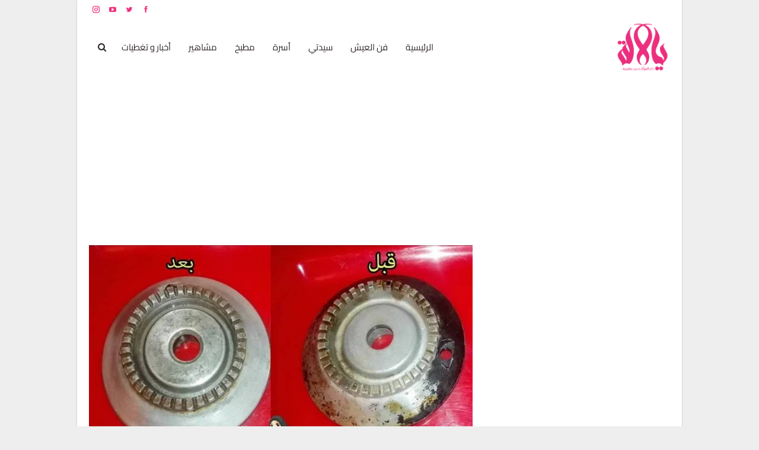

--- FILE ---
content_type: text/html; charset=UTF-8
request_url: https://yalalla.com/%D8%AE%D9%84%D8%B7%D8%A9-%D8%B3%D8%AD%D8%B1%D9%8A%D8%A9-%D9%84%D8%B9%D9%8A%D9%88%D9%86-%D8%A7%D9%84%D8%A8%D9%88%D8%AA%D8%A7%D8%BA%D8%A7%D8%B2-%D9%81%D9%8A-5-%D8%AF%D9%82%D8%A7%D8%A6%D9%82-%D9%8A%D8%AE/
body_size: 53502
content:
	<!DOCTYPE html>
		<!--[if IE 8]>
	<html class="ie ie8" dir="rtl" lang="ar" prefix="og: https://ogp.me/ns#"> <![endif]-->
	<!--[if IE 9]>
	<html class="ie ie9" dir="rtl" lang="ar" prefix="og: https://ogp.me/ns#"> <![endif]-->
	<!--[if gt IE 9]><!-->
<html dir="rtl" lang="ar" prefix="og: https://ogp.me/ns#"> <!--<![endif]-->
	<head><meta charset="UTF-8"><script type="23bf8a52f40f3573606de695-text/javascript">if(navigator.userAgent.match(/MSIE|Internet Explorer/i)||navigator.userAgent.match(/Trident\/7\..*?rv:11/i)){var href=document.location.href;if(!href.match(/[?&]nowprocket/)){if(href.indexOf("?")==-1){if(href.indexOf("#")==-1){document.location.href=href+"?nowprocket=1"}else{document.location.href=href.replace("#","?nowprocket=1#")}}else{if(href.indexOf("#")==-1){document.location.href=href+"&nowprocket=1"}else{document.location.href=href.replace("#","&nowprocket=1#")}}}}</script><script type="23bf8a52f40f3573606de695-text/javascript">(()=>{class RocketLazyLoadScripts{constructor(){this.v="2.0.4",this.userEvents=["keydown","keyup","mousedown","mouseup","mousemove","mouseover","mouseout","touchmove","touchstart","touchend","touchcancel","wheel","click","dblclick","input"],this.attributeEvents=["onblur","onclick","oncontextmenu","ondblclick","onfocus","onmousedown","onmouseenter","onmouseleave","onmousemove","onmouseout","onmouseover","onmouseup","onmousewheel","onscroll","onsubmit"]}async t(){this.i(),this.o(),/iP(ad|hone)/.test(navigator.userAgent)&&this.h(),this.u(),this.l(this),this.m(),this.k(this),this.p(this),this._(),await Promise.all([this.R(),this.L()]),this.lastBreath=Date.now(),this.S(this),this.P(),this.D(),this.O(),this.M(),await this.C(this.delayedScripts.normal),await this.C(this.delayedScripts.defer),await this.C(this.delayedScripts.async),await this.T(),await this.F(),await this.j(),await this.A(),window.dispatchEvent(new Event("rocket-allScriptsLoaded")),this.everythingLoaded=!0,this.lastTouchEnd&&await new Promise(t=>setTimeout(t,500-Date.now()+this.lastTouchEnd)),this.I(),this.H(),this.U(),this.W()}i(){this.CSPIssue=sessionStorage.getItem("rocketCSPIssue"),document.addEventListener("securitypolicyviolation",t=>{this.CSPIssue||"script-src-elem"!==t.violatedDirective||"data"!==t.blockedURI||(this.CSPIssue=!0,sessionStorage.setItem("rocketCSPIssue",!0))},{isRocket:!0})}o(){window.addEventListener("pageshow",t=>{this.persisted=t.persisted,this.realWindowLoadedFired=!0},{isRocket:!0}),window.addEventListener("pagehide",()=>{this.onFirstUserAction=null},{isRocket:!0})}h(){let t;function e(e){t=e}window.addEventListener("touchstart",e,{isRocket:!0}),window.addEventListener("touchend",function i(o){o.changedTouches[0]&&t.changedTouches[0]&&Math.abs(o.changedTouches[0].pageX-t.changedTouches[0].pageX)<10&&Math.abs(o.changedTouches[0].pageY-t.changedTouches[0].pageY)<10&&o.timeStamp-t.timeStamp<200&&(window.removeEventListener("touchstart",e,{isRocket:!0}),window.removeEventListener("touchend",i,{isRocket:!0}),"INPUT"===o.target.tagName&&"text"===o.target.type||(o.target.dispatchEvent(new TouchEvent("touchend",{target:o.target,bubbles:!0})),o.target.dispatchEvent(new MouseEvent("mouseover",{target:o.target,bubbles:!0})),o.target.dispatchEvent(new PointerEvent("click",{target:o.target,bubbles:!0,cancelable:!0,detail:1,clientX:o.changedTouches[0].clientX,clientY:o.changedTouches[0].clientY})),event.preventDefault()))},{isRocket:!0})}q(t){this.userActionTriggered||("mousemove"!==t.type||this.firstMousemoveIgnored?"keyup"===t.type||"mouseover"===t.type||"mouseout"===t.type||(this.userActionTriggered=!0,this.onFirstUserAction&&this.onFirstUserAction()):this.firstMousemoveIgnored=!0),"click"===t.type&&t.preventDefault(),t.stopPropagation(),t.stopImmediatePropagation(),"touchstart"===this.lastEvent&&"touchend"===t.type&&(this.lastTouchEnd=Date.now()),"click"===t.type&&(this.lastTouchEnd=0),this.lastEvent=t.type,t.composedPath&&t.composedPath()[0].getRootNode()instanceof ShadowRoot&&(t.rocketTarget=t.composedPath()[0]),this.savedUserEvents.push(t)}u(){this.savedUserEvents=[],this.userEventHandler=this.q.bind(this),this.userEvents.forEach(t=>window.addEventListener(t,this.userEventHandler,{passive:!1,isRocket:!0})),document.addEventListener("visibilitychange",this.userEventHandler,{isRocket:!0})}U(){this.userEvents.forEach(t=>window.removeEventListener(t,this.userEventHandler,{passive:!1,isRocket:!0})),document.removeEventListener("visibilitychange",this.userEventHandler,{isRocket:!0}),this.savedUserEvents.forEach(t=>{(t.rocketTarget||t.target).dispatchEvent(new window[t.constructor.name](t.type,t))})}m(){const t="return false",e=Array.from(this.attributeEvents,t=>"data-rocket-"+t),i="["+this.attributeEvents.join("],[")+"]",o="[data-rocket-"+this.attributeEvents.join("],[data-rocket-")+"]",s=(e,i,o)=>{o&&o!==t&&(e.setAttribute("data-rocket-"+i,o),e["rocket"+i]=new Function("event",o),e.setAttribute(i,t))};new MutationObserver(t=>{for(const n of t)"attributes"===n.type&&(n.attributeName.startsWith("data-rocket-")||this.everythingLoaded?n.attributeName.startsWith("data-rocket-")&&this.everythingLoaded&&this.N(n.target,n.attributeName.substring(12)):s(n.target,n.attributeName,n.target.getAttribute(n.attributeName))),"childList"===n.type&&n.addedNodes.forEach(t=>{if(t.nodeType===Node.ELEMENT_NODE)if(this.everythingLoaded)for(const i of[t,...t.querySelectorAll(o)])for(const t of i.getAttributeNames())e.includes(t)&&this.N(i,t.substring(12));else for(const e of[t,...t.querySelectorAll(i)])for(const t of e.getAttributeNames())this.attributeEvents.includes(t)&&s(e,t,e.getAttribute(t))})}).observe(document,{subtree:!0,childList:!0,attributeFilter:[...this.attributeEvents,...e]})}I(){this.attributeEvents.forEach(t=>{document.querySelectorAll("[data-rocket-"+t+"]").forEach(e=>{this.N(e,t)})})}N(t,e){const i=t.getAttribute("data-rocket-"+e);i&&(t.setAttribute(e,i),t.removeAttribute("data-rocket-"+e))}k(t){Object.defineProperty(HTMLElement.prototype,"onclick",{get(){return this.rocketonclick||null},set(e){this.rocketonclick=e,this.setAttribute(t.everythingLoaded?"onclick":"data-rocket-onclick","this.rocketonclick(event)")}})}S(t){function e(e,i){let o=e[i];e[i]=null,Object.defineProperty(e,i,{get:()=>o,set(s){t.everythingLoaded?o=s:e["rocket"+i]=o=s}})}e(document,"onreadystatechange"),e(window,"onload"),e(window,"onpageshow");try{Object.defineProperty(document,"readyState",{get:()=>t.rocketReadyState,set(e){t.rocketReadyState=e},configurable:!0}),document.readyState="loading"}catch(t){console.log("WPRocket DJE readyState conflict, bypassing")}}l(t){this.originalAddEventListener=EventTarget.prototype.addEventListener,this.originalRemoveEventListener=EventTarget.prototype.removeEventListener,this.savedEventListeners=[],EventTarget.prototype.addEventListener=function(e,i,o){o&&o.isRocket||!t.B(e,this)&&!t.userEvents.includes(e)||t.B(e,this)&&!t.userActionTriggered||e.startsWith("rocket-")||t.everythingLoaded?t.originalAddEventListener.call(this,e,i,o):(t.savedEventListeners.push({target:this,remove:!1,type:e,func:i,options:o}),"mouseenter"!==e&&"mouseleave"!==e||t.originalAddEventListener.call(this,e,t.savedUserEvents.push,o))},EventTarget.prototype.removeEventListener=function(e,i,o){o&&o.isRocket||!t.B(e,this)&&!t.userEvents.includes(e)||t.B(e,this)&&!t.userActionTriggered||e.startsWith("rocket-")||t.everythingLoaded?t.originalRemoveEventListener.call(this,e,i,o):t.savedEventListeners.push({target:this,remove:!0,type:e,func:i,options:o})}}J(t,e){this.savedEventListeners=this.savedEventListeners.filter(i=>{let o=i.type,s=i.target||window;return e!==o||t!==s||(this.B(o,s)&&(i.type="rocket-"+o),this.$(i),!1)})}H(){EventTarget.prototype.addEventListener=this.originalAddEventListener,EventTarget.prototype.removeEventListener=this.originalRemoveEventListener,this.savedEventListeners.forEach(t=>this.$(t))}$(t){t.remove?this.originalRemoveEventListener.call(t.target,t.type,t.func,t.options):this.originalAddEventListener.call(t.target,t.type,t.func,t.options)}p(t){let e;function i(e){return t.everythingLoaded?e:e.split(" ").map(t=>"load"===t||t.startsWith("load.")?"rocket-jquery-load":t).join(" ")}function o(o){function s(e){const s=o.fn[e];o.fn[e]=o.fn.init.prototype[e]=function(){return this[0]===window&&t.userActionTriggered&&("string"==typeof arguments[0]||arguments[0]instanceof String?arguments[0]=i(arguments[0]):"object"==typeof arguments[0]&&Object.keys(arguments[0]).forEach(t=>{const e=arguments[0][t];delete arguments[0][t],arguments[0][i(t)]=e})),s.apply(this,arguments),this}}if(o&&o.fn&&!t.allJQueries.includes(o)){const e={DOMContentLoaded:[],"rocket-DOMContentLoaded":[]};for(const t in e)document.addEventListener(t,()=>{e[t].forEach(t=>t())},{isRocket:!0});o.fn.ready=o.fn.init.prototype.ready=function(i){function s(){parseInt(o.fn.jquery)>2?setTimeout(()=>i.bind(document)(o)):i.bind(document)(o)}return"function"==typeof i&&(t.realDomReadyFired?!t.userActionTriggered||t.fauxDomReadyFired?s():e["rocket-DOMContentLoaded"].push(s):e.DOMContentLoaded.push(s)),o([])},s("on"),s("one"),s("off"),t.allJQueries.push(o)}e=o}t.allJQueries=[],o(window.jQuery),Object.defineProperty(window,"jQuery",{get:()=>e,set(t){o(t)}})}P(){const t=new Map;document.write=document.writeln=function(e){const i=document.currentScript,o=document.createRange(),s=i.parentElement;let n=t.get(i);void 0===n&&(n=i.nextSibling,t.set(i,n));const c=document.createDocumentFragment();o.setStart(c,0),c.appendChild(o.createContextualFragment(e)),s.insertBefore(c,n)}}async R(){return new Promise(t=>{this.userActionTriggered?t():this.onFirstUserAction=t})}async L(){return new Promise(t=>{document.addEventListener("DOMContentLoaded",()=>{this.realDomReadyFired=!0,t()},{isRocket:!0})})}async j(){return this.realWindowLoadedFired?Promise.resolve():new Promise(t=>{window.addEventListener("load",t,{isRocket:!0})})}M(){this.pendingScripts=[];this.scriptsMutationObserver=new MutationObserver(t=>{for(const e of t)e.addedNodes.forEach(t=>{"SCRIPT"!==t.tagName||t.noModule||t.isWPRocket||this.pendingScripts.push({script:t,promise:new Promise(e=>{const i=()=>{const i=this.pendingScripts.findIndex(e=>e.script===t);i>=0&&this.pendingScripts.splice(i,1),e()};t.addEventListener("load",i,{isRocket:!0}),t.addEventListener("error",i,{isRocket:!0}),setTimeout(i,1e3)})})})}),this.scriptsMutationObserver.observe(document,{childList:!0,subtree:!0})}async F(){await this.X(),this.pendingScripts.length?(await this.pendingScripts[0].promise,await this.F()):this.scriptsMutationObserver.disconnect()}D(){this.delayedScripts={normal:[],async:[],defer:[]},document.querySelectorAll("script[type$=rocketlazyloadscript]").forEach(t=>{t.hasAttribute("data-rocket-src")?t.hasAttribute("async")&&!1!==t.async?this.delayedScripts.async.push(t):t.hasAttribute("defer")&&!1!==t.defer||"module"===t.getAttribute("data-rocket-type")?this.delayedScripts.defer.push(t):this.delayedScripts.normal.push(t):this.delayedScripts.normal.push(t)})}async _(){await this.L();let t=[];document.querySelectorAll("script[type$=rocketlazyloadscript][data-rocket-src]").forEach(e=>{let i=e.getAttribute("data-rocket-src");if(i&&!i.startsWith("data:")){i.startsWith("//")&&(i=location.protocol+i);try{const o=new URL(i).origin;o!==location.origin&&t.push({src:o,crossOrigin:e.crossOrigin||"module"===e.getAttribute("data-rocket-type")})}catch(t){}}}),t=[...new Map(t.map(t=>[JSON.stringify(t),t])).values()],this.Y(t,"preconnect")}async G(t){if(await this.K(),!0!==t.noModule||!("noModule"in HTMLScriptElement.prototype))return new Promise(e=>{let i;function o(){(i||t).setAttribute("data-rocket-status","executed"),e()}try{if(navigator.userAgent.includes("Firefox/")||""===navigator.vendor||this.CSPIssue)i=document.createElement("script"),[...t.attributes].forEach(t=>{let e=t.nodeName;"type"!==e&&("data-rocket-type"===e&&(e="type"),"data-rocket-src"===e&&(e="src"),i.setAttribute(e,t.nodeValue))}),t.text&&(i.text=t.text),t.nonce&&(i.nonce=t.nonce),i.hasAttribute("src")?(i.addEventListener("load",o,{isRocket:!0}),i.addEventListener("error",()=>{i.setAttribute("data-rocket-status","failed-network"),e()},{isRocket:!0}),setTimeout(()=>{i.isConnected||e()},1)):(i.text=t.text,o()),i.isWPRocket=!0,t.parentNode.replaceChild(i,t);else{const i=t.getAttribute("data-rocket-type"),s=t.getAttribute("data-rocket-src");i?(t.type=i,t.removeAttribute("data-rocket-type")):t.removeAttribute("type"),t.addEventListener("load",o,{isRocket:!0}),t.addEventListener("error",i=>{this.CSPIssue&&i.target.src.startsWith("data:")?(console.log("WPRocket: CSP fallback activated"),t.removeAttribute("src"),this.G(t).then(e)):(t.setAttribute("data-rocket-status","failed-network"),e())},{isRocket:!0}),s?(t.fetchPriority="high",t.removeAttribute("data-rocket-src"),t.src=s):t.src="data:text/javascript;base64,"+window.btoa(unescape(encodeURIComponent(t.text)))}}catch(i){t.setAttribute("data-rocket-status","failed-transform"),e()}});t.setAttribute("data-rocket-status","skipped")}async C(t){const e=t.shift();return e?(e.isConnected&&await this.G(e),this.C(t)):Promise.resolve()}O(){this.Y([...this.delayedScripts.normal,...this.delayedScripts.defer,...this.delayedScripts.async],"preload")}Y(t,e){this.trash=this.trash||[];let i=!0;var o=document.createDocumentFragment();t.forEach(t=>{const s=t.getAttribute&&t.getAttribute("data-rocket-src")||t.src;if(s&&!s.startsWith("data:")){const n=document.createElement("link");n.href=s,n.rel=e,"preconnect"!==e&&(n.as="script",n.fetchPriority=i?"high":"low"),t.getAttribute&&"module"===t.getAttribute("data-rocket-type")&&(n.crossOrigin=!0),t.crossOrigin&&(n.crossOrigin=t.crossOrigin),t.integrity&&(n.integrity=t.integrity),t.nonce&&(n.nonce=t.nonce),o.appendChild(n),this.trash.push(n),i=!1}}),document.head.appendChild(o)}W(){this.trash.forEach(t=>t.remove())}async T(){try{document.readyState="interactive"}catch(t){}this.fauxDomReadyFired=!0;try{await this.K(),this.J(document,"readystatechange"),document.dispatchEvent(new Event("rocket-readystatechange")),await this.K(),document.rocketonreadystatechange&&document.rocketonreadystatechange(),await this.K(),this.J(document,"DOMContentLoaded"),document.dispatchEvent(new Event("rocket-DOMContentLoaded")),await this.K(),this.J(window,"DOMContentLoaded"),window.dispatchEvent(new Event("rocket-DOMContentLoaded"))}catch(t){console.error(t)}}async A(){try{document.readyState="complete"}catch(t){}try{await this.K(),this.J(document,"readystatechange"),document.dispatchEvent(new Event("rocket-readystatechange")),await this.K(),document.rocketonreadystatechange&&document.rocketonreadystatechange(),await this.K(),this.J(window,"load"),window.dispatchEvent(new Event("rocket-load")),await this.K(),window.rocketonload&&window.rocketonload(),await this.K(),this.allJQueries.forEach(t=>t(window).trigger("rocket-jquery-load")),await this.K(),this.J(window,"pageshow");const t=new Event("rocket-pageshow");t.persisted=this.persisted,window.dispatchEvent(t),await this.K(),window.rocketonpageshow&&window.rocketonpageshow({persisted:this.persisted})}catch(t){console.error(t)}}async K(){Date.now()-this.lastBreath>45&&(await this.X(),this.lastBreath=Date.now())}async X(){return document.hidden?new Promise(t=>setTimeout(t)):new Promise(t=>requestAnimationFrame(t))}B(t,e){return e===document&&"readystatechange"===t||(e===document&&"DOMContentLoaded"===t||(e===window&&"DOMContentLoaded"===t||(e===window&&"load"===t||e===window&&"pageshow"===t)))}static run(){(new RocketLazyLoadScripts).t()}}RocketLazyLoadScripts.run()})();</script>
				
		<meta http-equiv="X-UA-Compatible" content="IE=edge">
		<meta name="viewport" content="width=device-width, initial-scale=1.0">
		<link rel="pingback" href="https://yalalla.com/xmlrpc.php"/>

			<style></style>
	
<!-- تحسين مُحركات البحث بواسطة رانك ماث برو (Rank Math PRO)-  https://s.rankmath.com/home -->
<title>خلطة سحرية لعيون البوتاغاز في 5 دقائق يخرجو يشعلو بلا مجهود</title>
<link data-rocket-preload as="style" href="https://fonts.googleapis.com/css?family=Cairo%3A400%2C900%2C700%2C600%7CRoboto%3A400%2C500%7CLato%3A400&#038;display=swap" rel="preload">
<script src="/cdn-cgi/scripts/7d0fa10a/cloudflare-static/rocket-loader.min.js" data-cf-settings="23bf8a52f40f3573606de695-|49"></script><link href="https://fonts.googleapis.com/css?family=Cairo%3A400%2C900%2C700%2C600%7CRoboto%3A400%2C500%7CLato%3A400&#038;display=swap" media="print" onload="this.media=&#039;all&#039;" rel="stylesheet">
<noscript><link rel="stylesheet" href="https://fonts.googleapis.com/css?family=Cairo%3A400%2C900%2C700%2C600%7CRoboto%3A400%2C500%7CLato%3A400&#038;display=swap"></noscript>
<link crossorigin data-rocket-preload as="font" href="https://fonts.gstatic.com/s/cairo/v28/SLXVc1nY6HkvangtZmpQdkhzfH5lkSscQyyS4J0.woff2" rel="preload">
<link crossorigin data-rocket-preload as="font" href="https://fonts.gstatic.com/s/cairo/v28/SLXVc1nY6HkvangtZmpQdkhzfH5lkSscRiyS.woff2" rel="preload">
<link crossorigin data-rocket-preload as="font" href="https://fonts.gstatic.com/s/roboto/v30/KFOlCnqEu92Fr1MmEU9fBBc4.woff2" rel="preload">
<link crossorigin data-rocket-preload as="font" href="https://yalalla.com/wp-content/themes/publisher/includes/libs/better-framework/assets/fonts/bs-icons.woff" rel="preload">
<link crossorigin data-rocket-preload as="font" href="https://yalalla.com/wp-content/themes/publisher/includes/libs/better-framework/assets/fonts/fontawesome-webfont.woff2?v=4.7.0" rel="preload">
<style id="wpr-usedcss">img.emoji{display:inline!important;border:none!important;box-shadow:none!important;height:1em!important;width:1em!important;margin:0 .07em!important;vertical-align:-.1em!important;background:0 0!important;padding:0!important}:where(.wp-block-button__link){border-radius:9999px;box-shadow:none;padding:calc(.667em + 2px) calc(1.333em + 2px);text-decoration:none}:where(.wp-block-calendar table:not(.has-background) th){background:#ddd}:where(.wp-block-columns){margin-bottom:1.75em}:where(.wp-block-columns.has-background){padding:1.25em 2.375em}:where(.wp-block-post-comments input[type=submit]){border:none}:where(.wp-block-cover-image:not(.has-text-color)),:where(.wp-block-cover:not(.has-text-color)){color:#fff}:where(.wp-block-cover-image.is-light:not(.has-text-color)),:where(.wp-block-cover.is-light:not(.has-text-color)){color:#000}:where(.wp-block-file){margin-bottom:1.5em}:where(.wp-block-file__button){border-radius:2em;display:inline-block;padding:.5em 1em}:where(.wp-block-file__button):is(a):active,:where(.wp-block-file__button):is(a):focus,:where(.wp-block-file__button):is(a):hover,:where(.wp-block-file__button):is(a):visited{box-shadow:none;color:#fff;opacity:.85;text-decoration:none}:where(.wp-block-latest-comments:not([style*=line-height] .wp-block-latest-comments__comment)){line-height:1.1}:where(.wp-block-latest-comments:not([style*=line-height] .wp-block-latest-comments__comment-excerpt p)){line-height:1.8}ol,ul{box-sizing:border-box}:where(.wp-block-navigation.has-background .wp-block-navigation-item a:not(.wp-element-button)),:where(.wp-block-navigation.has-background .wp-block-navigation-submenu a:not(.wp-element-button)){padding:.5em 1em}:where(.wp-block-navigation .wp-block-navigation__submenu-container .wp-block-navigation-item a:not(.wp-element-button)),:where(.wp-block-navigation .wp-block-navigation__submenu-container .wp-block-navigation-submenu a:not(.wp-element-button)),:where(.wp-block-navigation .wp-block-navigation__submenu-container .wp-block-navigation-submenu button.wp-block-navigation-item__content),:where(.wp-block-navigation .wp-block-navigation__submenu-container .wp-block-pages-list__item button.wp-block-navigation-item__content){padding:.5em 1em}:where(p.has-text-color:not(.has-link-color)) a{color:inherit}:where(.wp-block-post-excerpt){margin-bottom:var(--wp--style--block-gap);margin-top:var(--wp--style--block-gap)}:where(.wp-block-preformatted.has-background){padding:1.25em 2.375em}:where(.wp-block-pullquote){margin:0 0 1em}:where(.wp-block-search__button){border:1px solid #ccc;padding:6px 10px}:where(.wp-block-search__button-inside .wp-block-search__inside-wrapper){border:1px solid #949494;box-sizing:border-box;padding:4px}:where(.wp-block-search__button-inside .wp-block-search__inside-wrapper) .wp-block-search__input{border:none;border-radius:0;padding:0 4px}:where(.wp-block-search__button-inside .wp-block-search__inside-wrapper) .wp-block-search__input:focus{outline:0}:where(.wp-block-search__button-inside .wp-block-search__inside-wrapper) :where(.wp-block-search__button){padding:4px 8px}:where(.wp-block-term-description){margin-bottom:var(--wp--style--block-gap);margin-top:var(--wp--style--block-gap)}:where(pre.wp-block-verse){font-family:inherit}.entry-content{counter-reset:footnotes}:root{--wp--preset--font-size--normal:16px;--wp--preset--font-size--huge:42px}html :where(.has-border-color){border-style:solid}html :where([style*=border-top-color]){border-top-style:solid}html :where([style*=border-right-color]){border-left-style:solid}html :where([style*=border-bottom-color]){border-bottom-style:solid}html :where([style*=border-left-color]){border-right-style:solid}html :where([style*=border-width]){border-style:solid}html :where([style*=border-top-width]){border-top-style:solid}html :where([style*=border-right-width]){border-left-style:solid}html :where([style*=border-bottom-width]){border-bottom-style:solid}html :where([style*=border-left-width]){border-right-style:solid}html :where(img[class*=wp-image-]){height:auto;max-width:100%}:where(figure){margin:0 0 1em}html :where(.is-position-sticky){--wp-admin--admin-bar--position-offset:var(--wp-admin--admin-bar--height,0px)}@media screen and (max-width:600px){html :where(.is-position-sticky){--wp-admin--admin-bar--position-offset:0px}}body{--wp--preset--color--black:#000000;--wp--preset--color--cyan-bluish-gray:#abb8c3;--wp--preset--color--white:#ffffff;--wp--preset--color--pale-pink:#f78da7;--wp--preset--color--vivid-red:#cf2e2e;--wp--preset--color--luminous-vivid-orange:#ff6900;--wp--preset--color--luminous-vivid-amber:#fcb900;--wp--preset--color--light-green-cyan:#7bdcb5;--wp--preset--color--vivid-green-cyan:#00d084;--wp--preset--color--pale-cyan-blue:#8ed1fc;--wp--preset--color--vivid-cyan-blue:#0693e3;--wp--preset--color--vivid-purple:#9b51e0;--wp--preset--gradient--vivid-cyan-blue-to-vivid-purple:linear-gradient(135deg,rgba(6, 147, 227, 1) 0%,rgb(155, 81, 224) 100%);--wp--preset--gradient--light-green-cyan-to-vivid-green-cyan:linear-gradient(135deg,rgb(122, 220, 180) 0%,rgb(0, 208, 130) 100%);--wp--preset--gradient--luminous-vivid-amber-to-luminous-vivid-orange:linear-gradient(135deg,rgba(252, 185, 0, 1) 0%,rgba(255, 105, 0, 1) 100%);--wp--preset--gradient--luminous-vivid-orange-to-vivid-red:linear-gradient(135deg,rgba(255, 105, 0, 1) 0%,rgb(207, 46, 46) 100%);--wp--preset--gradient--very-light-gray-to-cyan-bluish-gray:linear-gradient(135deg,rgb(238, 238, 238) 0%,rgb(169, 184, 195) 100%);--wp--preset--gradient--cool-to-warm-spectrum:linear-gradient(135deg,rgb(74, 234, 220) 0%,rgb(151, 120, 209) 20%,rgb(207, 42, 186) 40%,rgb(238, 44, 130) 60%,rgb(251, 105, 98) 80%,rgb(254, 248, 76) 100%);--wp--preset--gradient--blush-light-purple:linear-gradient(135deg,rgb(255, 206, 236) 0%,rgb(152, 150, 240) 100%);--wp--preset--gradient--blush-bordeaux:linear-gradient(135deg,rgb(254, 205, 165) 0%,rgb(254, 45, 45) 50%,rgb(107, 0, 62) 100%);--wp--preset--gradient--luminous-dusk:linear-gradient(135deg,rgb(255, 203, 112) 0%,rgb(199, 81, 192) 50%,rgb(65, 88, 208) 100%);--wp--preset--gradient--pale-ocean:linear-gradient(135deg,rgb(255, 245, 203) 0%,rgb(182, 227, 212) 50%,rgb(51, 167, 181) 100%);--wp--preset--gradient--electric-grass:linear-gradient(135deg,rgb(202, 248, 128) 0%,rgb(113, 206, 126) 100%);--wp--preset--gradient--midnight:linear-gradient(135deg,rgb(2, 3, 129) 0%,rgb(40, 116, 252) 100%);--wp--preset--font-size--small:13px;--wp--preset--font-size--medium:20px;--wp--preset--font-size--large:36px;--wp--preset--font-size--x-large:42px;--wp--preset--spacing--20:0.44rem;--wp--preset--spacing--30:0.67rem;--wp--preset--spacing--40:1rem;--wp--preset--spacing--50:1.5rem;--wp--preset--spacing--60:2.25rem;--wp--preset--spacing--70:3.38rem;--wp--preset--spacing--80:5.06rem;--wp--preset--shadow--natural:6px 6px 9px rgba(0, 0, 0, .2);--wp--preset--shadow--deep:12px 12px 50px rgba(0, 0, 0, .4);--wp--preset--shadow--sharp:6px 6px 0px rgba(0, 0, 0, .2);--wp--preset--shadow--outlined:6px 6px 0px -3px rgba(255, 255, 255, 1),6px 6px rgba(0, 0, 0, 1);--wp--preset--shadow--crisp:6px 6px 0px rgba(0, 0, 0, 1)}:where(.is-layout-flex){gap:.5em}:where(.is-layout-grid){gap:.5em}:where(.wp-block-post-template.is-layout-flex){gap:1.25em}:where(.wp-block-post-template.is-layout-grid){gap:1.25em}:where(.wp-block-columns.is-layout-flex){gap:2em}:where(.wp-block-columns.is-layout-grid){gap:2em}@font-face{font-family:Cairo;font-style:normal;font-weight:400;font-display:swap;src:url(https://fonts.gstatic.com/s/cairo/v28/SLXVc1nY6HkvangtZmpQdkhzfH5lkSscQyyS4J0.woff2) format('woff2');unicode-range:U+0600-06FF,U+0750-077F,U+0870-088E,U+0890-0891,U+0898-08E1,U+08E3-08FF,U+200C-200E,U+2010-2011,U+204F,U+2E41,U+FB50-FDFF,U+FE70-FE74,U+FE76-FEFC,U+102E0-102FB,U+10E60-10E7E,U+10EFD-10EFF,U+1EE00-1EE03,U+1EE05-1EE1F,U+1EE21-1EE22,U+1EE24,U+1EE27,U+1EE29-1EE32,U+1EE34-1EE37,U+1EE39,U+1EE3B,U+1EE42,U+1EE47,U+1EE49,U+1EE4B,U+1EE4D-1EE4F,U+1EE51-1EE52,U+1EE54,U+1EE57,U+1EE59,U+1EE5B,U+1EE5D,U+1EE5F,U+1EE61-1EE62,U+1EE64,U+1EE67-1EE6A,U+1EE6C-1EE72,U+1EE74-1EE77,U+1EE79-1EE7C,U+1EE7E,U+1EE80-1EE89,U+1EE8B-1EE9B,U+1EEA1-1EEA3,U+1EEA5-1EEA9,U+1EEAB-1EEBB,U+1EEF0-1EEF1}@font-face{font-family:Cairo;font-style:normal;font-weight:400;font-display:swap;src:url(https://fonts.gstatic.com/s/cairo/v28/SLXVc1nY6HkvangtZmpQdkhzfH5lkSscRiyS.woff2) format('woff2');unicode-range:U+0000-00FF,U+0131,U+0152-0153,U+02BB-02BC,U+02C6,U+02DA,U+02DC,U+0304,U+0308,U+0329,U+2000-206F,U+2074,U+20AC,U+2122,U+2191,U+2193,U+2212,U+2215,U+FEFF,U+FFFD}@font-face{font-family:Cairo;font-style:normal;font-weight:600;font-display:swap;src:url(https://fonts.gstatic.com/s/cairo/v28/SLXVc1nY6HkvangtZmpQdkhzfH5lkSscQyyS4J0.woff2) format('woff2');unicode-range:U+0600-06FF,U+0750-077F,U+0870-088E,U+0890-0891,U+0898-08E1,U+08E3-08FF,U+200C-200E,U+2010-2011,U+204F,U+2E41,U+FB50-FDFF,U+FE70-FE74,U+FE76-FEFC,U+102E0-102FB,U+10E60-10E7E,U+10EFD-10EFF,U+1EE00-1EE03,U+1EE05-1EE1F,U+1EE21-1EE22,U+1EE24,U+1EE27,U+1EE29-1EE32,U+1EE34-1EE37,U+1EE39,U+1EE3B,U+1EE42,U+1EE47,U+1EE49,U+1EE4B,U+1EE4D-1EE4F,U+1EE51-1EE52,U+1EE54,U+1EE57,U+1EE59,U+1EE5B,U+1EE5D,U+1EE5F,U+1EE61-1EE62,U+1EE64,U+1EE67-1EE6A,U+1EE6C-1EE72,U+1EE74-1EE77,U+1EE79-1EE7C,U+1EE7E,U+1EE80-1EE89,U+1EE8B-1EE9B,U+1EEA1-1EEA3,U+1EEA5-1EEA9,U+1EEAB-1EEBB,U+1EEF0-1EEF1}@font-face{font-family:Cairo;font-style:normal;font-weight:600;font-display:swap;src:url(https://fonts.gstatic.com/s/cairo/v28/SLXVc1nY6HkvangtZmpQdkhzfH5lkSscRiyS.woff2) format('woff2');unicode-range:U+0000-00FF,U+0131,U+0152-0153,U+02BB-02BC,U+02C6,U+02DA,U+02DC,U+0304,U+0308,U+0329,U+2000-206F,U+2074,U+20AC,U+2122,U+2191,U+2193,U+2212,U+2215,U+FEFF,U+FFFD}@font-face{font-family:Cairo;font-style:normal;font-weight:700;font-display:swap;src:url(https://fonts.gstatic.com/s/cairo/v28/SLXVc1nY6HkvangtZmpQdkhzfH5lkSscQyyS4J0.woff2) format('woff2');unicode-range:U+0600-06FF,U+0750-077F,U+0870-088E,U+0890-0891,U+0898-08E1,U+08E3-08FF,U+200C-200E,U+2010-2011,U+204F,U+2E41,U+FB50-FDFF,U+FE70-FE74,U+FE76-FEFC,U+102E0-102FB,U+10E60-10E7E,U+10EFD-10EFF,U+1EE00-1EE03,U+1EE05-1EE1F,U+1EE21-1EE22,U+1EE24,U+1EE27,U+1EE29-1EE32,U+1EE34-1EE37,U+1EE39,U+1EE3B,U+1EE42,U+1EE47,U+1EE49,U+1EE4B,U+1EE4D-1EE4F,U+1EE51-1EE52,U+1EE54,U+1EE57,U+1EE59,U+1EE5B,U+1EE5D,U+1EE5F,U+1EE61-1EE62,U+1EE64,U+1EE67-1EE6A,U+1EE6C-1EE72,U+1EE74-1EE77,U+1EE79-1EE7C,U+1EE7E,U+1EE80-1EE89,U+1EE8B-1EE9B,U+1EEA1-1EEA3,U+1EEA5-1EEA9,U+1EEAB-1EEBB,U+1EEF0-1EEF1}@font-face{font-family:Cairo;font-style:normal;font-weight:700;font-display:swap;src:url(https://fonts.gstatic.com/s/cairo/v28/SLXVc1nY6HkvangtZmpQdkhzfH5lkSscRiyS.woff2) format('woff2');unicode-range:U+0000-00FF,U+0131,U+0152-0153,U+02BB-02BC,U+02C6,U+02DA,U+02DC,U+0304,U+0308,U+0329,U+2000-206F,U+2074,U+20AC,U+2122,U+2191,U+2193,U+2212,U+2215,U+FEFF,U+FFFD}@font-face{font-family:Cairo;font-style:normal;font-weight:900;font-display:swap;src:url(https://fonts.gstatic.com/s/cairo/v28/SLXVc1nY6HkvangtZmpQdkhzfH5lkSscQyyS4J0.woff2) format('woff2');unicode-range:U+0600-06FF,U+0750-077F,U+0870-088E,U+0890-0891,U+0898-08E1,U+08E3-08FF,U+200C-200E,U+2010-2011,U+204F,U+2E41,U+FB50-FDFF,U+FE70-FE74,U+FE76-FEFC,U+102E0-102FB,U+10E60-10E7E,U+10EFD-10EFF,U+1EE00-1EE03,U+1EE05-1EE1F,U+1EE21-1EE22,U+1EE24,U+1EE27,U+1EE29-1EE32,U+1EE34-1EE37,U+1EE39,U+1EE3B,U+1EE42,U+1EE47,U+1EE49,U+1EE4B,U+1EE4D-1EE4F,U+1EE51-1EE52,U+1EE54,U+1EE57,U+1EE59,U+1EE5B,U+1EE5D,U+1EE5F,U+1EE61-1EE62,U+1EE64,U+1EE67-1EE6A,U+1EE6C-1EE72,U+1EE74-1EE77,U+1EE79-1EE7C,U+1EE7E,U+1EE80-1EE89,U+1EE8B-1EE9B,U+1EEA1-1EEA3,U+1EEA5-1EEA9,U+1EEAB-1EEBB,U+1EEF0-1EEF1}@font-face{font-family:Cairo;font-style:normal;font-weight:900;font-display:swap;src:url(https://fonts.gstatic.com/s/cairo/v28/SLXVc1nY6HkvangtZmpQdkhzfH5lkSscRiyS.woff2) format('woff2');unicode-range:U+0000-00FF,U+0131,U+0152-0153,U+02BB-02BC,U+02C6,U+02DA,U+02DC,U+0304,U+0308,U+0329,U+2000-206F,U+2074,U+20AC,U+2122,U+2191,U+2193,U+2212,U+2215,U+FEFF,U+FFFD}@font-face{font-family:Roboto;font-style:normal;font-weight:500;font-display:swap;src:url(https://fonts.gstatic.com/s/roboto/v30/KFOlCnqEu92Fr1MmEU9fBBc4.woff2) format('woff2');unicode-range:U+0000-00FF,U+0131,U+0152-0153,U+02BB-02BC,U+02C6,U+02DA,U+02DC,U+0304,U+0308,U+0329,U+2000-206F,U+2074,U+20AC,U+2122,U+2191,U+2193,U+2212,U+2215,U+FEFF,U+FFFD}@font-face{font-display:swap;font-family:bs-icons;src:url("https://yalalla.com/wp-content/themes/publisher/includes/libs/better-framework/assets/fonts/bs-icons.eot");src:url("https://yalalla.com/wp-content/themes/publisher/includes/libs/better-framework/assets/fonts/bs-icons.eot?#iefix") format("embedded-opentype"),url("https://yalalla.com/wp-content/themes/publisher/includes/libs/better-framework/assets/fonts/bs-icons.woff") format("woff"),url("https://yalalla.com/wp-content/themes/publisher/includes/libs/better-framework/assets/fonts/bs-icons.ttf") format("truetype"),url("https://yalalla.com/wp-content/themes/publisher/includes/libs/better-framework/assets/fonts/bs-icons.svg#bs-icons") format("svg");font-weight:400;font-style:normal}[class*=" bsfi-"],[class^=bsfi-]{display:inline-block;font:14px/1 bs-icons;font-size:inherit;text-rendering:auto;-webkit-font-smoothing:antialiased;-moz-osx-font-smoothing:grayscale}.bsfi-facebook:before{content:"\b000"}.bsfi-twitter:before{content:"\b001"}.bsfi-instagram:before{content:"\b018"}.bsfi-youtube:before{content:"\b008"}.bsc-clearfix:after,.bsc-clearfix:before{content:"";display:table}.bsc-clearfix:after{clear:both}.bsc-clearfix{zoom:1}.better-social-counter .social-list{margin:0;padding:0;list-style:none}.better-social-counter a,.better-social-counter a:hover{text-decoration:none}.better-social-counter .item-icon{-webkit-transition:.3s;-moz-transition:.3s;-o-transition:.3s;transition:all .3s ease}.better-social-counter .social-item{-webkit-box-sizing:border-box;-moz-box-sizing:border-box;box-sizing:border-box;border:none;font-family:'Helvetica Neue',Helvetica,Arial,sans-serif;font-weight:400}.better-social-counter .social-item a,.better-social-counter .social-item a:hover,.better-social-counter .social-item a:visited{text-decoration:none}.better-social-counter [class*=" bsfi-"]:before,.better-social-counter [class^=bsfi-]:before{line-height:inherit}.better-social-counter.style-button .item-title{display:none}.better-social-counter.style-button .social-item{float:left;margin:0 4px 4px 0;padding:0}.better-social-counter.style-button .item-icon{width:32px;height:32px;line-height:32px;vertical-align:middle;text-align:center;color:#fff;font-size:15px;background-color:#a3a3a3;display:inline-block;border-radius:3px}.better-social-counter.style-button .item-icon:hover{background-color:#8f8f8f}.better-social-banner a,.better-social-banner a:hover{text-decoration:none}.better-social-counter.style-button .social-item{float:right;margin:0 0 4px 4px}html{font-family:sans-serif;-ms-text-size-adjust:100%;-webkit-text-size-adjust:100%}body{margin:0}article,aside,details,footer,header,main,menu,nav,section{display:block}audio,canvas,progress,video{display:inline-block;vertical-align:baseline}audio:not([controls]){display:none;height:0}[hidden],template{display:none}a{background-color:transparent}a:active,a:hover{outline:0}strong{font-weight:700}h1{font-size:2em;margin:.67em 0}mark{background:#ff0;color:#000}small{font-size:80%}sub,sup{font-size:75%;line-height:0;position:relative;vertical-align:baseline}sup{top:-.5em}sub{bottom:-.25em}img{border:0}svg:not(:root){overflow:hidden}hr{-moz-box-sizing:content-box;box-sizing:content-box;height:0}code{font-family:monospace,monospace;font-size:1em}button,input,optgroup,select,textarea{color:inherit;font:inherit;margin:0}button{overflow:visible}button,select{text-transform:none}button,html input[type=button],input[type=reset],input[type=submit]{-webkit-appearance:button;cursor:pointer}button[disabled],html input[disabled]{cursor:default}button::-moz-focus-inner,input::-moz-focus-inner{border:0;padding:0}input{line-height:normal}input[type=checkbox],input[type=radio]{box-sizing:border-box;padding:0}input[type=number]::-webkit-inner-spin-button,input[type=number]::-webkit-outer-spin-button{height:auto}input[type=search]{-webkit-appearance:textfield;-moz-box-sizing:content-box;-webkit-box-sizing:content-box;box-sizing:content-box}input[type=search]::-webkit-search-cancel-button,input[type=search]::-webkit-search-decoration{-webkit-appearance:none}fieldset{border:1px solid silver;margin:0 2px;padding:.35em .625em .75em}legend{border:0;padding:0}textarea{overflow:auto}optgroup{font-weight:700}table{border-collapse:collapse;border-spacing:0}td{padding:0}@media print{*,:after,:before{background:0 0!important;color:#000!important;box-shadow:none!important;text-shadow:none!important}a,a:visited{text-decoration:underline}a[href]:after{content:" (" attr(href) ")"}a[href^="#"]:after,a[href^="javascript:"]:after{content:""}img,tr{page-break-inside:avoid}img{max-width:100%!important}h2,h3,p{orphans:3;widows:3}h2,h3{page-break-after:avoid}select{background:#fff!important}.label{border:1px solid #000}.table{border-collapse:collapse!important}.table td{background-color:#fff!important}}*{-webkit-box-sizing:border-box;-moz-box-sizing:border-box;box-sizing:border-box}:after,:before{-webkit-box-sizing:border-box;-moz-box-sizing:border-box;box-sizing:border-box}html{font-size:10px;-webkit-tap-highlight-color:transparent}body{font-family:"Helvetica Neue",Helvetica,Arial,sans-serif;font-size:14px;line-height:1.42857143;color:#333;background-color:#fff}button,input,select,textarea{font-family:inherit;font-size:inherit;line-height:inherit}a{color:#444;text-decoration:none}a:focus,a:hover{color:#e44e4f;text-decoration:underline}a:focus{outline:dotted thin;outline:-webkit-focus-ring-color auto 5px;outline-offset:-2px}img{vertical-align:middle}hr{margin-top:20px;margin-bottom:20px;border:0;border-top:1px solid #eee}.h1,.h2,.h3,h1,h2,h3{font-family:inherit;font-weight:500;line-height:1.1;color:inherit}.h1 .small,.h1 small,.h2 .small,.h2 small,.h3 .small,.h3 small,h1 .small,h1 small,h2 .small,h2 small,h3 .small,h3 small{font-weight:400;line-height:1;color:#777}.h1,.h2,.h3,h1,h2,h3{margin-top:20px;margin-bottom:10px}.h1 .small,.h1 small,.h2 .small,.h2 small,.h3 .small,.h3 small,h1 .small,h1 small,h2 .small,h2 small,h3 .small,h3 small{font-size:65%}.h1,h1{font-size:36px}.h3,h3{font-size:24px}p{margin:0 0 10px}.lead{margin-bottom:20px;font-size:16px;font-weight:300;line-height:1.4}@media (min-width:768px){.lead{font-size:21px}.container{width:750px}}.small,small{font-size:85%}.mark,mark{background-color:#fcf8e3;padding:.2em}ol,ul{margin-top:0;margin-bottom:10px}ol ol,ol ul,ul ol,ul ul{margin-bottom:0}dl{margin-top:0;margin-bottom:20px}dt{line-height:1.42857143}dt{font-weight:700}code{font-family:Menlo,Monaco,Consolas,"Courier New",monospace}code{padding:2px 4px;font-size:90%;color:#c7254e;background-color:#f9f2f4;border-radius:4px}.container{margin-right:auto;margin-left:auto;padding-left:15px;padding-right:15px}@media (min-width:992px){.container{width:970px}}@media (min-width:1200px){.container{width:1170px}}.row{margin-left:-15px;margin-right:-15px}.col-xs-12{float:left}@media (min-width:768px){.col-sm-4,.col-sm-6,.col-sm-8{float:left}.col-sm-8{width:66.66666667%}.col-sm-6{width:50%}.col-sm-4{width:33.33333333%}.col-sm-pull-8{right:66.66666667%}.col-sm-push-4{left:33.33333333%}}@media (min-width:992px){.col-md-6{float:left}.col-md-6{width:50%}}@media (min-width:1200px){.col-lg-6{float:left}.col-lg-6{width:50%}}table{background-color:transparent}caption{padding-top:8px;padding-bottom:8px;color:#777;text-align:left}.table{width:100%;max-width:100%;margin-bottom:20px}.table>tbody>tr>td{padding:8px;line-height:1.42857143;vertical-align:top;border-top:1px solid #ddd}.table>tbody+tbody{border-top:2px solid #ddd}.table .table{background-color:#fff}table td[class*=col-]{position:static;float:none;display:table-cell}.table>tbody>tr.active>td,.table>tbody>tr>td.active{background-color:#f5f5f5}.table>tbody>tr.success>td,.table>tbody>tr>td.success{background-color:#dff0d8}.table>tbody>tr.info>td,.table>tbody>tr>td.info{background-color:#d9edf7}.table>tbody>tr.warning>td,.table>tbody>tr>td.warning{background-color:#fcf8e3}fieldset{padding:0;margin:0;border:0;min-width:0}legend{display:block;width:100%;padding:0;margin-bottom:20px;font-size:21px;line-height:inherit;color:#333;border:0;border-bottom:1px solid #e5e5e5}label{display:inline-block;max-width:100%;margin-bottom:5px;font-weight:700}input[type=search]{-webkit-box-sizing:border-box;-moz-box-sizing:border-box;box-sizing:border-box}input[type=checkbox],input[type=radio]{margin:4px 0 0;line-height:normal}input[type=file]{display:block}input[type=range]{display:block;width:100%}select[multiple],select[size]{height:auto}input[type=checkbox]:focus,input[type=file]:focus,input[type=radio]:focus{outline:dotted thin;outline:-webkit-focus-ring-color auto 5px;outline-offset:-2px}output{display:block;padding-top:7px;font-size:14px;line-height:1.42857143;color:#555}input[type=search]{-webkit-appearance:none}input[type=time]{line-height:34px}:root input[type=time]{line-height:1.42857143}.checkbox,.radio{position:relative;display:block;margin-top:10px;margin-bottom:10px}.checkbox label,.radio label{min-height:20px;padding-left:20px;margin-bottom:0;font-weight:400;cursor:pointer}.checkbox input[type=checkbox],.radio input[type=radio]{position:absolute;margin-left:-20px}.checkbox+.checkbox,.radio+.radio{margin-top:-5px}fieldset[disabled] input[type=checkbox],fieldset[disabled] input[type=radio],input[type=checkbox].disabled,input[type=checkbox][disabled],input[type=radio].disabled,input[type=radio][disabled]{cursor:not-allowed}.checkbox.disabled label,.radio.disabled label,fieldset[disabled] .checkbox label,fieldset[disabled] .radio label{cursor:not-allowed}.btn{display:inline-block;margin-bottom:0;font-weight:400;text-align:center;vertical-align:middle;touch-action:manipulation;cursor:pointer;background-image:none;border:1px solid transparent;white-space:nowrap;padding:6px 12px;font-size:14px;line-height:1.42857143;border-radius:4px;-webkit-user-select:none;-moz-user-select:none;-ms-user-select:none;user-select:none}.btn.active.focus,.btn.active:focus,.btn.focus,.btn:active.focus,.btn:active:focus,.btn:focus{outline:dotted thin;outline:-webkit-focus-ring-color auto 5px;outline-offset:-2px}.btn.focus,.btn:focus,.btn:hover{color:#333;text-decoration:none}.btn.active,.btn:active{outline:0;background-image:none;-webkit-box-shadow:inset 0 3px 5px rgba(0,0,0,.125);box-shadow:inset 0 3px 5px rgba(0,0,0,.125)}.btn.disabled,.btn[disabled],fieldset[disabled] .btn{cursor:not-allowed;pointer-events:none;opacity:.65;-webkit-box-shadow:none;box-shadow:none}.fade{opacity:0;-webkit-transition:opacity .15s linear;-o-transition:opacity .15s linear;transition:opacity .15s linear}.fade.in{opacity:1}.collapse{display:none;visibility:hidden}.collapse.in{display:block;visibility:visible}tr.collapse.in{display:table-row}tbody.collapse.in{display:table-row-group}.collapsing{position:relative;height:0;overflow:hidden;-webkit-transition-property:height,visibility;transition-property:height,visibility;-webkit-transition-duration:.35s;transition-duration:.35s;-webkit-transition-timing-function:ease;transition-timing-function:ease}.dropdown{position:relative}.dropdown-menu{position:absolute;top:100%;left:0;z-index:1000;display:none;float:left;min-width:160px;padding:5px 0;margin:2px 0 0;list-style:none;font-size:14px;text-align:left;background-color:#fff;border:1px solid #ccc;border:1px solid rgba(0,0,0,.15);border-radius:4px;-webkit-box-shadow:0 6px 12px rgba(0,0,0,.175);box-shadow:0 6px 12px rgba(0,0,0,.175);background-clip:padding-box}.dropdown-menu>li>a{display:block;padding:3px 20px;clear:both;font-weight:400;line-height:1.42857143;color:#333;white-space:nowrap}.dropdown-menu>li>a:focus,.dropdown-menu>li>a:hover{text-decoration:none;color:#262626;background-color:#f5f5f5}.dropdown-menu>.active>a,.dropdown-menu>.active>a:focus,.dropdown-menu>.active>a:hover{color:#fff;text-decoration:none;outline:0;background-color:#e44e4f}.dropdown-menu>.disabled>a,.dropdown-menu>.disabled>a:focus,.dropdown-menu>.disabled>a:hover{color:#777}.dropdown-menu>.disabled>a:focus,.dropdown-menu>.disabled>a:hover{text-decoration:none;background-color:transparent;background-image:none;cursor:not-allowed}.open>.dropdown-menu{display:block}.open>a{outline:0}.dropdown-backdrop{position:fixed;left:0;right:0;bottom:0;top:0;z-index:990}.nav{margin-bottom:0;padding-left:0;list-style:none}.nav>li{position:relative;display:block}.nav>li>a{position:relative;display:block;padding:10px 15px}.nav>li>a:focus,.nav>li>a:hover{text-decoration:none;background-color:#eee}.nav>li.disabled>a{color:#777}.nav>li.disabled>a:focus,.nav>li.disabled>a:hover{color:#777;text-decoration:none;background-color:transparent;cursor:not-allowed}.nav .open>a,.nav .open>a:focus,.nav .open>a:hover{background-color:#eee;border-color:#444}.nav>li>a>img{max-width:none}.tab-content>.tab-pane{display:none;visibility:hidden}.tab-content>.active{display:block;visibility:visible}.navbar-nav{margin:7.5px -15px}.navbar-nav>li>a{padding-top:10px;padding-bottom:10px;line-height:20px}@media (max-width:767px){.navbar-nav .open .dropdown-menu{position:static;float:none;width:auto;margin-top:0;background-color:transparent;border:0;box-shadow:none}.navbar-nav .open .dropdown-menu>li>a{padding:5px 15px 5px 25px}.navbar-nav .open .dropdown-menu>li>a{line-height:20px}.navbar-nav .open .dropdown-menu>li>a:focus,.navbar-nav .open .dropdown-menu>li>a:hover{background-image:none}}@media (min-width:768px){.navbar-nav{float:left;margin:0}.navbar-nav>li{float:left}.navbar-nav>li>a{padding-top:15px;padding-bottom:15px}}.navbar-nav>li>.dropdown-menu{margin-top:0;border-top-right-radius:0;border-top-left-radius:0}.label{display:inline;padding:.2em .6em .3em;font-size:75%;font-weight:700;line-height:1;color:#fff;text-align:center;white-space:nowrap;vertical-align:baseline;border-radius:.25em}a.label:focus,a.label:hover{color:#fff;text-decoration:none;cursor:pointer}.label:empty{display:none}.btn .label{position:relative;top:-1px}.alert{padding:15px;margin-bottom:20px;border:1px solid transparent;border-radius:4px}.alert>p,.alert>ul{margin-bottom:0}.alert>p+p{margin-top:5px}.progress{overflow:hidden;height:20px;margin-bottom:20px;background-color:#f5f5f5;border-radius:4px;-webkit-box-shadow:inset 0 1px 2px rgba(0,0,0,.1);box-shadow:inset 0 1px 2px rgba(0,0,0,.1)}.panel{margin-bottom:20px;background-color:#fff;border:1px solid transparent;border-radius:4px;-webkit-box-shadow:0 1px 1px rgba(0,0,0,.05);box-shadow:0 1px 1px rgba(0,0,0,.05)}.panel-heading{padding:10px 15px;border-bottom:1px solid transparent;border-top-right-radius:3px;border-top-left-radius:3px}.panel>.panel-collapse>.table,.panel>.table{margin-bottom:0}.panel>.panel-collapse>.table caption,.panel>.table caption{padding-left:15px;padding-right:15px}.panel>.table:first-child{border-top-right-radius:3px;border-top-left-radius:3px}.panel>.table:first-child>tbody:first-child>tr:first-child{border-top-left-radius:3px;border-top-right-radius:3px}.panel>.table:first-child>tbody:first-child>tr:first-child td:first-child{border-top-left-radius:3px}.panel>.table:first-child>tbody:first-child>tr:first-child td:last-child{border-top-right-radius:3px}.panel>.table:last-child{border-bottom-right-radius:3px;border-bottom-left-radius:3px}.panel>.table:last-child>tbody:last-child>tr:last-child{border-bottom-left-radius:3px;border-bottom-right-radius:3px}.panel>.table:last-child>tbody:last-child>tr:last-child td:first-child{border-bottom-left-radius:3px}.panel>.table:last-child>tbody:last-child>tr:last-child td:last-child{border-bottom-right-radius:3px}.panel>.table>tbody:first-child>tr:first-child td{border-top:0}.modal-open{overflow:hidden}.modal-dialog{position:relative;width:auto;margin:10px}.modal-content{position:relative;background-color:#fff;border:1px solid #999;border:1px solid rgba(0,0,0,.2);border-radius:6px;-webkit-box-shadow:0 3px 9px rgba(0,0,0,.5);box-shadow:0 3px 9px rgba(0,0,0,.5);background-clip:padding-box;outline:0}.modal-scrollbar-measure{position:absolute;top:-9999px;width:50px;height:50px;overflow:scroll}@media (min-width:768px){.modal-dialog{width:600px;margin:30px auto}.modal-content{-webkit-box-shadow:0 5px 15px rgba(0,0,0,.5);box-shadow:0 5px 15px rgba(0,0,0,.5)}}.tooltip{position:absolute;z-index:1070;display:block;visibility:visible;font-size:12px;line-height:1.4;opacity:0}.tooltip.in{opacity:.9}.tooltip.top{margin-top:-3px;padding:5px 0}.tooltip.right{margin-left:3px;padding:0 5px}.tooltip.bottom{margin-top:3px;padding:5px 0}.tooltip.left{margin-left:-3px;padding:0 5px}.tooltip-inner{max-width:200px;padding:3px 8px;color:#fff;text-align:center;text-decoration:none;background-color:#000;border-radius:4px}.tooltip-arrow{position:absolute;width:0;height:0;border-color:transparent;border-style:solid}.tooltip.top .tooltip-arrow{bottom:0;left:50%;margin-left:-5px;border-width:5px 5px 0;border-top-color:#000}.tooltip.right .tooltip-arrow{top:50%;left:0;margin-top:-5px;border-width:5px 5px 5px 0;border-right-color:#000}.tooltip.left .tooltip-arrow{top:50%;right:0;margin-top:-5px;border-width:5px 0 5px 5px;border-left-color:#000}.tooltip.bottom .tooltip-arrow{top:0;left:50%;margin-left:-5px;border-width:0 5px 5px;border-bottom-color:#000}.popover{position:absolute;top:0;left:0;z-index:1060;display:none;max-width:276px;padding:1px;font-size:14px;font-weight:400;line-height:1.42857143;text-align:left;background-color:#fff;background-clip:padding-box;border:1px solid #ccc;border:1px solid rgba(0,0,0,.2);border-radius:6px;-webkit-box-shadow:0 5px 10px rgba(0,0,0,.2);box-shadow:0 5px 10px rgba(0,0,0,.2);white-space:normal}.popover.top{margin-top:-10px}.popover.right{margin-left:10px}.popover.bottom{margin-top:10px}.popover.left{margin-left:-10px}.popover-title{margin:0;padding:8px 14px;font-size:14px;background-color:#f7f7f7;border-bottom:1px solid #ebebeb;border-radius:5px 5px 0 0}.popover-content{padding:9px 14px}.popover>.arrow,.popover>.arrow:after{position:absolute;display:block;width:0;height:0;border-color:transparent;border-style:solid}.popover>.arrow{border-width:11px}.popover>.arrow:after{border-width:10px;content:""}.popover.top>.arrow{left:50%;margin-left:-11px;border-bottom-width:0;border-top-color:#999;border-top-color:rgba(0,0,0,.25);bottom:-11px}.popover.top>.arrow:after{content:" ";bottom:1px;margin-left:-10px;border-bottom-width:0;border-top-color:#fff}.popover.right>.arrow{top:50%;left:-11px;margin-top:-11px;border-left-width:0;border-right-color:#999;border-right-color:rgba(0,0,0,.25)}.popover.right>.arrow:after{content:" ";left:1px;bottom:-10px;border-left-width:0;border-right-color:#fff}.popover.bottom>.arrow{left:50%;margin-left:-11px;border-top-width:0;border-bottom-color:#999;border-bottom-color:rgba(0,0,0,.25);top:-11px}.popover.bottom>.arrow:after{content:" ";top:1px;margin-left:-10px;border-top-width:0;border-bottom-color:#fff}.popover.left>.arrow{top:50%;right:-11px;margin-top:-11px;border-right-width:0;border-left-color:#999;border-left-color:rgba(0,0,0,.25)}.popover.left>.arrow:after{content:" ";right:1px;border-right-width:0;border-left-color:#fff;bottom:-10px}.clearfix:after,.clearfix:before,.container:after,.container:before,.nav:after,.nav:before,.row:after,.row:before{content:" ";display:table}.clearfix:after,.container:after,.nav:after,.row:after{clear:both}.hide{display:none!important}.show{display:block!important}.hidden{display:none!important;visibility:hidden!important}@-ms-viewport{width:device-width}@media (max-width:767px){.hidden-xs{display:none!important}}.fotorama__fullscreen-icon:focus:after,.fotorama__html,.fotorama__stage__shaft,.fotorama__video iframe{position:absolute;width:100%;height:100%;top:0;right:0;left:0;bottom:0}.fotorama__spinner{position:absolute!important;top:50%!important;left:50%!important}.fotorama__wrap--css3 .fotorama__fullscreen-icon,.fotorama__wrap--css3 .fotorama__nav__shaft,.fotorama__wrap--css3 .fotorama__stage__shaft,.fotorama__wrap--css3 .fotorama__thumb-border,.fotorama__wrap--css3 .fotorama__video-close{-webkit-transform:translate3d(0,0,0);transform:translate3d(0,0,0)}.fotorama__caption,.fotorama__wrap--css3 .fotorama__html,.fotorama__wrap--css3 .fotorama__spinner{-webkit-transform:translateZ(0);transform:translateZ(0)}.fotorama__fullscreen-icon:focus{outline:0}.fotorama__fullscreen-icon:focus:after{content:'';border-radius:inherit;background-color:rgba(0,175,234,.5)}.fotorama__wrap--css3 .fotorama__nav__shaft,.fotorama__wrap--css3 .fotorama__stage__shaft,.fotorama__wrap--css3 .fotorama__thumb-border{transition-property:-webkit-transform,width;transition-property:transform,width;transition-timing-function:cubic-bezier(.1,0,.25,1);transition-duration:0s}.fotorama__fullscreen-icon,.fotorama__video-close{-webkit-user-select:none;-moz-user-select:none;-ms-user-select:none;user-select:none}.fotorama__caption__wrap,.fotorama__nav__shaft{-moz-box-orient:vertical;display:inline-block;vertical-align:middle}.fotorama__caption__wrap{box-sizing:border-box}.fotorama--hidden{position:absolute;left:-99999px;top:-99999px;z-index:-1}.fotorama__fullscreen-icon,.fotorama__nav__shaft,.fotorama__stage__shaft,.fotorama__video-close{-webkit-tap-highlight-color:transparent}@media (-webkit-min-device-pixel-ratio:1.5),(min-resolution:2dppx){.fotorama__fullscreen-icon,.fotorama__video-close{background-size:96px 160px}}@media print{.fotorama__fullscreen-icon,.fotorama__thumb-border,.fotorama__video-close{background:0 0!important}}.fotorama{min-width:1px;overflow:hidden}.fotorama:not(.fotorama--unobtrusive)>:not(:first-child){display:none}.fullscreen{width:100%!important;height:100%!important;max-width:100%!important;max-height:100%!important;margin:0!important;padding:0!important;overflow:hidden!important;background:#000}.fotorama__wrap--pan-y{-ms-touch-action:pan-y}.fotorama__img--full{display:none}.fotorama__nav__shaft{position:relative;left:0;top:0;text-align:left}.fotorama__nav--thumbs{display:block}.fotorama__nav--thumbs .fotorama__nav__frame--dot{display:none}.fotorama__dot{display:block;width:4px;height:4px;position:relative;top:12px;left:6px;border-radius:6px;border:1px solid #7f7f7f}.fotorama__thumb-border{position:absolute;z-index:9;top:0;left:0;border-style:solid;border-color:#00afea;background-image:linear-gradient(to bottom right,rgba(255,255,255,.25),rgba(64,64,64,.1))}.fotorama__caption{position:absolute;z-index:12;bottom:0;left:0;right:0;font-family:'Helvetica Neue',Arial,sans-serif;font-size:14px;line-height:1.5;color:#000}.fotorama__caption a{text-decoration:none;color:#000;border-bottom:1px solid;border-color:rgba(0,0,0,.5)}.fotorama__caption a:hover{color:#333;border-color:rgba(51,51,51,.5)}.fotorama__wrap--rtl .fotorama__caption{left:auto;right:0}.fotorama__wrap--no-captions .fotorama__caption{display:none}.fotorama__caption__wrap{background-color:#fff;background-color:rgba(255,255,255,.9);padding:5px 10px}@-webkit-keyframes spinner{0%{-webkit-transform:rotate(0);transform:rotate(0)}100%{-webkit-transform:rotate(360deg);transform:rotate(360deg)}}@keyframes spinner{0%{-webkit-transform:rotate(0);transform:rotate(0)}100%{-webkit-transform:rotate(360deg);transform:rotate(360deg)}}.fotorama__wrap--css3 .fotorama__spinner{-webkit-animation:24s linear infinite spinner;animation:24s linear infinite spinner}.fotorama__wrap--css3 .fotorama__html{transition-property:opacity;transition-timing-function:linear;transition-duration:.3s}.fotorama__video{top:32px;right:0;bottom:0;left:0;position:absolute;z-index:10}.fotorama__fullscreen-icon,.fotorama__video-close{position:absolute;z-index:11;cursor:pointer}.fotorama__arr--prev{left:2px;background-position:0 0}.fotorama__arr--next{right:2px;background-position:-32px 0}.fotorama__fullscreen-icon{width:32px;height:32px;top:2px;right:2px;background-position:0 -32px;z-index:20}.fotorama__fullscreen-icon:focus{border-radius:50%}.fotorama__video-close{width:32px;height:32px;top:0;right:0;background-position:-64px 0;z-index:20;opacity:0}.fotorama__wrap--css2 .fotorama__video-close{display:none}.fotorama__wrap--css3 .fotorama__video-close{-webkit-transform:translate3d(32px,-32px,0);transform:translate3d(32px,-32px,0)}.fotorama__wrap--css3 .fotorama__fullscreen-icon:not(:focus),.fotorama__wrap--css3 .fotorama__video-close:not(:focus){transition-property:-webkit-transform,opacity;transition-property:transform,opacity;transition-duration:.3s}.bs-pinning-wrapper{position:relative}.bs-pinning-block{left:0;right:0;top:0;z-index:9980;position:fixed!important}.bs-pinning-block.smart{-moz-transition:.3s;-webkit-transition:.3s;transition:.3s all}.bs-pinning-block.normal{position:inherit!important}.bs-pinning-block.pinned{-moz-box-shadow:0 0 6px rgba(0,0,0,.3);-webkit-box-shadow:0 0 6px rgba(0,0,0,.3);box-shadow:0 0 6px rgba(0,0,0,.3)}.bs-pinning-block.unpinned{-moz-transform:translateY(-100%);-webkit-transform:translateY(-100%);transform:translateY(-100%)}.bs-pinning-block.unpinned-no-transition{transition:none}.better-slider a:active,.better-slider a:focus{outline:0}.better-control-nav,.better-control-nav li,.better-slider .slides{margin:0!important;padding:0;list-style:none}.better-slider{margin:0;padding:0;overflow:hidden}.better-slider .slides>li{display:none;-webkit-backface-visibility:hidden}.better-slider .slides .slide{position:relative}.better-slider .slides img{width:100%;height:auto;display:block}.better-slider .slides:after{content:"\0020";display:block;clear:both;visibility:hidden;line-height:0;height:0}* html .better-slider .slides{height:1%}.no-js .better-slider .slides>li:first-child{display:block}.better-slider{margin:0;position:relative;zoom:1;height:auto;direction:ltr}.better-slider .slides{zoom:1}.better-slider .slides li .caption{position:absolute;bottom:0;width:100%;margin:0;padding:30px 15px 15px;background:-moz-linear-gradient(top,rgba(0,0,0,0) 0,rgba(0,0,0,.65) 100%);background:-webkit-gradient(linear,left top,left bottom,color-stop(0,rgba(0,0,0,0)),color-stop(100%,rgba(0,0,0,.65)));background:-webkit-linear-gradient(top,rgba(0,0,0,0) 0,rgba(0,0,0,.65) 100%);background:-o-linear-gradient(top,rgba(0,0,0,0) 0,rgba(0,0,0,.65) 100%);background:-ms-linear-gradient(top,rgba(0,0,0,0) 0,rgba(0,0,0,.65) 100%);background:linear-gradient(to bottom,rgba(0,0,0,0) 0,rgba(0,0,0,.65) 100%);color:#fff;text-shadow:0 1px 0 rgba(0,0,0,.77)}.better-control-nav,ol.better-control-nav{color:#000;text-align:center;padding:0;margin:0}.better-control-nav li{display:inline-block;margin:0 3px!important;vertical-align:bottom;position:relative}.better-control-nav li a{display:block;text-indent:-9999px;overflow:hidden;height:10px;width:10px;border-radius:50%;background-color:#bcbcbc;cursor:pointer}.better-control-nav li:hover a{background-color:#e44e4f}.better-control-nav.square li a{height:10px;width:10px;border-radius:0}@font-face{font-display:swap;font-family:FontAwesome;src:url('https://yalalla.com/wp-content/themes/publisher/includes/libs/better-framework/assets/fonts/fontawesome-webfont.eot?v=4.7.0');src:url('https://yalalla.com/wp-content/themes/publisher/includes/libs/better-framework/assets/fonts/fontawesome-webfont.eot?#iefix&v=4.7.0') format('embedded-opentype'),url('https://yalalla.com/wp-content/themes/publisher/includes/libs/better-framework/assets/fonts/fontawesome-webfont.woff2?v=4.7.0') format('woff2'),url('https://yalalla.com/wp-content/themes/publisher/includes/libs/better-framework/assets/fonts/fontawesome-webfont.woff?v=4.7.0') format('woff'),url('https://yalalla.com/wp-content/themes/publisher/includes/libs/better-framework/assets/fonts/fontawesome-webfont.ttf?v=4.7.0') format('truetype'),url('https://yalalla.com/wp-content/themes/publisher/includes/libs/better-framework/assets/fonts/fontawesome-webfont.svg?v=4.7.0#fontawesomeregular') format('svg');font-weight:400;font-style:normal}.fa{display:inline-block;font:14px/1 FontAwesome;font-size:inherit;text-rendering:auto;-webkit-font-smoothing:antialiased;-moz-osx-font-smoothing:grayscale}.fa-fw{width:1.28571429em;text-align:center}.fa-spin{-webkit-animation:2s linear infinite fa-spin;animation:2s linear infinite fa-spin}@-webkit-keyframes fa-spin{0%{-webkit-transform:rotate(0);transform:rotate(0)}100%{-webkit-transform:rotate(359deg);transform:rotate(359deg)}}@keyframes fa-spin{0%{-webkit-transform:rotate(0);transform:rotate(0)}100%{-webkit-transform:rotate(359deg);transform:rotate(359deg)}}.fa-search:before{content:"\f002"}.fa-close:before{content:"\f00d"}.fa-refresh:before{content:"\f021"}.fa-backward:before{content:"\f04a"}.fa-forward:before{content:"\f04e"}.fa-chevron-left:before{content:"\f053"}.fa-chevron-right:before{content:"\f054"}.fa-arrow-up:before{content:"\f062"}.fa-plus:before{content:"\f067"}.fa-bars:before{content:"\f0c9"}.fa-angle-left:before{content:"\f104"}.fa-angle-right:before{content:"\f105"}.fa-angle-down:before{content:"\f107"}:root{--publisher-system-font:-apple-system,BlinkMacSystemFont,"Segoe UI","Roboto","Oxygen-Sans","Ubuntu","Cantarell","Helvetica Neue",sans-serif;--publisher-primary-color:#0080ce;--publisher-menu-height:calc(1px - 1px);--wp-adminbar-height:calc(1px - 1px)}body{font:14px/1.7 Lato,sans-serif;color:#5f6569;-webkit-text-size-adjust:100%;text-rendering:optimizeLegibility;font-size-adjust:auto}::selection{color:#fff;text-shadow:none}::-moz-selection{color:#fff;text-shadow:none}.heading-typo,.site-header .site-branding .logo,h1,h2,h3{color:#2d2d2d}h1,h2,h3{line-height:1.3}h1{font-size:34px}h2{font-size:30px}h3{font-size:25px}.container,.content-wrap,.site-footer.boxed,body.boxed .main-wrap{max-width:var(--publisher-site-width);width:100%}@media only screen and (max-width:668px){.layout-2-col{margin-top:20px!important}}body.page-layout-2-col{--publisher-site-width:var(--publisher-site-width-2-col);--publisher-site-width-content:var(--publisher-site-width-2-col-content-col);--publisher-site-width-primary:var(--publisher-site-width-2-col-primary-col);--publisher-site-width-secondary:0}@media (min-width:768px){.layout-2-col .content-column{width:var(--publisher-site-width-content)}.layout-2-col .sidebar-column{width:var(--publisher-site-width-primary)}.layout-2-col.layout-2-col-2 .content-column{left:var(--publisher-site-width-primary)}.rtl .layout-2-col.layout-2-col-2 .content-column{left:inherit;right:var(--publisher-site-width-primary)}.layout-2-col.layout-2-col-2 .sidebar-column{right:var(--publisher-site-width-content)}.rtl .layout-2-col.layout-2-col-2 .sidebar-column{right:inherit;left:var(--publisher-site-width-content)}}code{padding:4px 6px;font-size:90%;color:inherit;background-color:#eaeaea;border-radius:0}a:focus{color:inherit}a,a:focus,a:hover{text-decoration:none;-webkit-transition:.07s;-moz-transition:.07s;-o-transition:.07s;transition:all .07s ease}input[type=color],input[type=number],input[type=password],input[type=search],input[type=tel],input[type=text],input[type=time],input[type=url],textarea{height:36px;width:100%;padding:6px 12px;font-size:14px;line-height:1.42857143;color:#555;background-color:#fff;background-image:none;border:1px solid #ccc;border-radius:0;-webkit-box-shadow:inset 0 1px 1px rgba(0,0,0,.075);box-shadow:inset 0 1px 1px rgba(0,0,0,.075);-webkit-transition:border-color .15s ease-in-out,box-shadow .15s ease-in-out;-o-transition:border-color .15s ease-in-out,box-shadow .15s ease-in-out;transition:border-color ease-in-out .15s,box-shadow ease-in-out .15s}textarea{display:block;width:100%;height:auto;background-color:#fff}input[type=color]:focus,input[type=number]:focus,input[type=password]:focus,input[type=search]:focus,input[type=tel]:focus,input[type=text]:focus,input[type=time]:focus,input[type=url]:focus,textarea:focus{outline:0}.btn,button,html input[type=button],input[type=button],input[type=reset],input[type=submit]{border:none;color:#fff;border-radius:0;outline:0;height:auto;line-height:1.4;padding:8px 12px;vertical-align:middle;text-transform:uppercase!important;-webkit-transition:.3s;-moz-transition:.3s;-o-transition:.3s;transition:all .3s ease;max-width:100%;white-space:normal}.entry-content .btn,.entry-content .btn a,.entry-content button,.entry-content html input[type=button],.entry-content input[type=button],.entry-content input[type=reset],.entry-content input[type=submit]{color:#fff}.btn:focus,.btn:hover,button:focus,button:hover,html input[type=button]:focus,html input[type=button]:hover,input[type=button]:focus,input[type=button]:hover,input[type=reset]:focus,input[type=reset]:hover,input[type=submit]:focus,input[type=submit]:hover{opacity:.85}ul.menu{padding:0;margin:0;list-style:none}ul.menu a{text-decoration:none}ul.menu ul{list-style:none;padding:0;margin:0}ul.menu>li{float:left}ul.menu li>a{position:relative}ul.menu>li .sub-menu{background-color:#eee;position:absolute;top:102%;top:calc(100% + 1px);z-index:100;width:200px}ul.menu li.bs-flip-children{direction:rtl}ul.menu li.bs-flip-children .sub-menu,ul.menu li.bs-flip-children a{direction:ltr}ul.menu>li .sub-menu .sub-menu{left:99.4%;top:0!important}ul.menu li.bs-flip-children .sub-menu .sub-menu{left:-99.4%}ul.menu>li li:hover>.sub-menu{display:block}ul.menu li.menu-have-icon>a>.bf-icon{margin-right:6px;display:inline-block}ul.menu li.menu-item-has-children>a:after{display:inline-block;font-family:FontAwesome;font-style:normal;font-weight:400;line-height:26px;-webkit-font-smoothing:antialiased;-moz-osx-font-smoothing:grayscale;content:'\f107';margin-left:6px;font-size:13px}ul.menu .sub-menu>li.menu-item-has-children>a:after{position:absolute;right:10px;top:5px;content:'\f105'}ul.menu li.bs-flip-children .sub-menu>li.menu-item-has-children>a:after{content:'\f104';left:10px;right:auto;margin-right:8px;margin-left:0}ul.menu.menu li.bs-flip-children .sub-menu a{text-align:right}ul.menu .sub-menu .sub-menu>li.menu-item-has-children>a:after{content:'\f0da'}ul.menu li.menu-have-icon .bf-icon{margin-right:10px}ul.menu .sub-menu>li>a{display:block;border-bottom:1px solid rgba(0,0,0,.04)}ul.menu .sub-menu>li:last-child a{border-bottom:none!important}ul.menu .mega-menu,ul.menu .sub-menu{z-index:-1;-webkit-transition:.3s cubic-bezier(.55,-.01,.19,.98);-moz-transition:.3s cubic-bezier(.55,-.01,.19,.98);-ms-transition:.3s cubic-bezier(.55,-.01,.19,.98);-o-transition:.3s cubic-bezier(.55,-.01,.19,.98);transition:.3s cubic-bezier(.55,-.01,.19,.98) 0s;display:none;visibility:hidden}ul.menu.bsm-initialized .mega-menu,ul.menu.bsm-initialized .sub-menu{display:block}ul.menu.bsm-pure li:hover>.mega-menu,ul.menu.bsm-pure li:hover>.sub-menu{visibility:visible!important;z-index:9999!important;opacity:1!important;display:block!important}ul.menu.bsm-initialized li.bsm-enter>.mega-menu,ul.menu.bsm-initialized li.bsm-enter>.sub-menu{visibility:visible;z-index:9999}ul.menu.bsm-initialized li.bsm-leave>.mega-menu,ul.menu.bsm-initialized li.bsm-leave>.sub-menu{display:none}ul.menu.bsm-initialized li.menu-item-has-children.better-anim-fade>.mega-menu,ul.menu.bsm-initialized li.menu-item-has-children.better-anim-fade>.sub-menu{opacity:0}ul.menu.bsm-initialized li.menu-item-has-children.better-anim-fade.bsm-enter>.mega-menu,ul.menu.bsm-initialized li.menu-item-has-children.better-anim-fade.bsm-enter>.sub-menu{opacity:1}.site-header .content-wrap{overflow:visible!important}.site-header>.header-inner>.content-wrap>.container{position:relative}.site-header .site-branding{margin:0}.site-header .site-branding .logo{margin:0;line-height:0;font-size:50px}.site-header .site-branding .logo img{max-width:100%}.site-header .site-branding .logo .site-title{display:none}.site-header>.header-inner>.container{position:relative}.site-header .header-inner .row{position:relative}.site-header .menu-action-buttons{position:absolute;top:0;bottom:0;right:0;width:35px;z-index:99}.site-header .menu-action-buttons.width-1{width:40px}.site-header .menu-action-buttons>div{min-width:37px;display:inline-block;float:right;height:100%;text-align:right;position:relative}.site-header .menu-action-buttons>div.close{opacity:1}.site-header .main-menu-container.search-open .menu-action-buttons,.site-header .search-container.open{width:100%}.site-header .menu-action-buttons .search-container{z-index:1}.site-header .search-container.open{width:100%}.site-header .search-container .search-handler,.site-header .shop-cart-container .cart-handler{position:absolute;right:3px;top:50%;margin-top:-15px;z-index:100;width:37px;height:26px;line-height:26px;text-align:center;display:inline-block;font-size:15px;color:#434343;cursor:pointer;-webkit-transition:color .3s;-moz-transition:color .3s;-o-transition:color .3s;transition:color .3s ease}.site-header .search-container .search-box{display:none;position:absolute;right:0;top:0;padding:0 36px 0 0;z-index:99;height:100%;width:100%;text-align:center}.site-header .search-container .search-box .search-form .search-field{border:none;width:100%;height:45px;background:0 0;line-height:45px;font-size:14px;color:#434343}.site-header .search-container.open .search-box{display:block}.site-header .search-container .search-box .search-form input[type=submit]{display:none}.site-header .shop-cart-container .cart-handler{-webkit-transition:.3s;-moz-transition:.3s;-o-transition:.3s;transition:all .3s ease;font-size:17px;white-space:nowrap}.site-header .shop-cart-container .cart-handler *{white-space:inherit}.site-header .main-menu-container.search-open .shop-cart-container{display:none}.site-header .shop-cart-container .cart-handler .cart-count{display:inline-block;line-height:18px;min-width:18px;padding:0 4px;font-size:12px;font-weight:bolder;color:#fff;margin-left:1px;vertical-align:middle;border-radius:33px;font-family:sans-serif;text-align:center}.site-header .shop-cart-container a.remove{display:inline-block;float:left;margin-right:4px;font-size:14px;margin-top:4px}.off-canvas-container .canvas-close{position:absolute;width:18px;height:18px;top:23px;right:18px;cursor:pointer;z-index:1}.off-canvas-inner .canvas-close i,.off-canvas-inner .canvas-close:after,.off-canvas-inner .canvas-close:before{position:absolute;width:18px;height:2px;content:'';display:inline-block;background:#a8a8a8;left:0;top:7px;margin-top:0;border-radius:14px;transition:.38s cubic-bezier(.55,-.01,.19,.98) 0s}.off-canvas-inner .canvas-close:hover i,.off-canvas-inner .canvas-close:hover:after,.off-canvas-inner .canvas-close:hover:before{background:#111}.off-canvas-inner .canvas-close:before{transform:rotate(45deg)}.off-canvas-inner .canvas-close:after{transform:rotate(-45deg)}.off-canvas-inner .canvas-close i{width:0;left:inherit;right:50%;margin-right:0}.off-canvas-container.left .canvas-close.open:before,.off-canvas-container.left .canvas-close:hover:before{width:10px;left:0;top:10px}.off-canvas-container.left .canvas-close.open:after,.off-canvas-container.left .canvas-close:hover:after{width:10px;left:0;top:4px}.off-canvas-container.left .canvas-close.open:hover i,.off-canvas-container.left .canvas-close:hover i{width:16px;visibility:visible;position:absolute;right:50%;margin-right:-8px}.off-canvas-container.right .canvas-close{left:18px;right:auto}.off-canvas-container.right .canvas-close i,.off-canvas-container.right .canvas-close:after,.off-canvas-container.right .canvas-close:before{right:0;left:auto}.off-canvas-container.right .canvas-close i{width:0;right:inherit;left:50%;margin-left:0;margin-right:auto}.off-canvas-container.right .canvas-close.open:before,.off-canvas-container.right .canvas-close:hover:before{width:10px;right:0;left:auto;top:4px}.off-canvas-container.right .canvas-close.open:after,.off-canvas-container.right .canvas-close:hover:after{width:10px;right:0;left:auto;top:10px}.off-canvas-container.right .canvas-close.open:hover i,.off-canvas-container.right .canvas-close:hover i{width:16px;visibility:visible;position:absolute;left:50%;margin-left:-8px;right:auto;margin-right:auto}.main-menu>li{margin-right:10px}.main-menu>li>a{line-height:48px;display:inline-block;padding:0 12px}.main-menu .sub-menu>li>a{padding:0 16px 0 10px;line-height:40px}.main-menu.menu>li .sub-menu{width:210px;background-color:#fff;-webkit-box-shadow:0 7px 7px rgba(0,0,0,.15);-moz-box-shadow:0 7px 7px rgba(0,0,0,.15);box-shadow:0 7px 7px rgba(0,0,0,.15)}.main-menu.menu .sub-menu li>a{line-height:1.7;padding:8px 16px}.main-menu.menu .sub-menu>li{position:relative}.main-menu.menu .sub-menu>li,.main-menu.menu .sub-menu>li>a{color:#434343}.main-menu.menu .sub-menu>li:hover>a{color:#fff}.main-menu.menu .sub-menu>li.menu-item-has-children>a:after{top:7px}.main-menu.menu .sub-menu>li>a{border-bottom:1px solid rgba(0,0,0,.04)}.main-menu.menu .sub-menu .sub-menu>li>a{border-bottom:1px solid rgba(0,0,0,.06)}.main-menu.menu>li>a:before{content:'';display:block;width:20%;height:3px;position:absolute;bottom:0;left:50%;transform:translateX(-50%);-webkit-transition:.3s;-moz-transition:.3s;-o-transition:.3s;transition:all .3s ease;visibility:hidden}.main-menu.menu>li:hover>a:before{width:100%;visibility:visible}.top-menu>li{line-height:25px;margin-right:15px}.top-menu.menu li{position:relative}.top-menu.menu li>a{color:#707070}.top-menu .sub-menu>li>a{padding:0 12px;line-height:32px}.top-menu.menu>li .sub-menu{width:180px;background-color:#222}.top-menu.menu .sub-menu>li,.top-menu.menu .sub-menu>li>a{color:silver}.top-menu.menu .sub-menu>li.menu-item-has-children>a:after{top:7px}.top-menu.menu .sub-menu li>a{border-bottom:1px solid rgba(255,255,255,.02)}.top-menu.menu .bs-pretty-tabs-elements.sub-menu{opacity:0;transition:opacity .3s ease;padding:0!important;border:none!important;left:-15px;top:114%!important;display:block!important}.top-menu.menu .display-more-items .bs-pretty-tabs-elements{opacity:1;visibility:visible!important;padding:0!important;border:none!important}.menu .mega-menu{width:100%;position:absolute;left:0;top:102%;top:calc(100% + 1px);z-index:100;background-color:#fff;-wbkit-box-shadow:0 8px 14px rgba(0,0,0,.2);-moz-box-shadow:0 8px 14px rgba(0,0,0,.2);box-shadow:0 8px 14px rgba(0,0,0,.2);text-align:left}.menu>li>.mega-menu .bsm-leave .sub-menu,.menu>li>.mega-menu .sub-menu{display:block!important;visibility:visible!important;opacity:1!important;transform:none!important;transition:none!important;animation-name:none!important;position:relative;top:auto!important;left:auto!important;background:0 0!important;width:100%;box-shadow:none!important}.menu>li>.mega-menu .sub-menu .sub-menu{padding-left:15px}.menu .mega-menu li.menu-item-has-children>a:after{display:none}.mega-menu.mega-type-link{list-style:none;padding:22px 25px}.mega-menu.mega-type-link .mega-links{list-style:none;padding:0;margin:0}.mega-menu.mega-type-link .mega-links>li{float:left}.mega-menu.mega-type-link .mega-links>li>a{color:#434343;font-size:105%;border-bottom:2px solid rgba(0,0,0,.07);width:100%;display:block;margin-bottom:5px;padding-bottom:10px}.mega-menu.mega-type-link .mega-links .sub-menu{border:none;background:0 0;box-shadow:none}.mega-menu.mega-type-link-list{list-style:none;padding:0}.mega-menu.mega-type-link-list .mega-links{list-style:none;padding:0;margin:0;text-align:left}.mega-menu.mega-type-link-list .mega-links>li{display:inline-block;padding:10px 12px}.mega-menu.mega-type-link-list .mega-links>li .sub-menu{display:none;position:absolute;top:100%!important;left:0!important;background-color:#fff!important;box-shadow:0 2px 6px 0 rgba(0,0,0,.37)!important;padding:0 12px}.mega-menu.mega-type-link-list .mega-links>li .sub-menu .sub-menu{background-color:#050505!important;padding-left:0}.mega-menu.mega-type-link-list .mega-links li:hover>.sub-menu{display:block}.mega-menu.mega-type-link-list .mega-links>li .sub-menu>li{position:inherit}.mega-menu.mega-type-link-list .mega-links>li .sub-menu>li>a{border-bottom:none}.mega-menu.mega-type-link-list .mega-links>li .sub-menu>li{display:inline-block}.mega-menu.mega-type-link-list .mega-links>.menu-item{margin-bottom:0}.site-header .bs-pagination{margin:5px 0 0}.tabbed-grid-posts{position:relative}.tabbed-grid-posts:before{content:'';background-color:#fbfbfb;width:220px;position:absolute;top:0;left:0;bottom:0;display:inline-block;border-right:1px solid #dedede}.tabbed-grid-posts .tabs-section{list-style:none;width:220px;max-width:220px;text-align:left;position:relative;z-index:1;float:left;padding:23px 23px 0;margin:0}.tabbed-grid-posts .tabs-section a,.tabbed-grid-posts .tabs-section a:hover{display:block;font-size:14px;font-weight:500;color:#333!important;padding:5px 17px;border:1px solid transparent;text-transform:capitalize;transition:none!important}.tabbed-grid-posts .tabs-section a .fa{margin-right:4px;color:#adadad;-webkit-transition:.07s;-moz-transition:.07s;-o-transition:.07s;transition:all .07s ease}.tabbed-grid-posts .tabs-section .active a .fa{color:inherit}.tabbed-grid-posts .tab-content{display:block;padding:23px 23px 23px 245px}.menu .mega-menu,ul.menu>li .sub-menu{top:107%;top:calc(100% + 3px)}.site-header.header-style-6 .search-container .search-handler,.site-header.header-style-6 .shop-cart-container .cart-handler{margin-top:-13px}.site-header.header-style-6 .main-menu.menu{height:79px;overflow-y:hidden;margin-bottom:-1px}.site-header.header-style-6 .main-menu.menu{height:91px}.site-header.header-style-6 .main-menu.menu .mega-menu,.site-header.header-style-6 .main-menu.menu>li .sub-menu{top:101%;top:calc(100% + 1px)}.site-header.header-style-6 .main-menu.menu>li .sub-menu .sub-menu{top:0}.site-header.header-style-6 .main-menu-container.menu-actions-btn-width-1{padding-right:40px}.site-header.header-style-6 .main-menu-container.search-open .search-container{width:66.66%;line-height:90px;right:0;left:auto}.site-header.header-style-6 .main-menu-container.search-open .main-menu.menu{opacity:0;pointer-events:none}.site-header.header-style-6 .menu-action-buttons>div{line-height:90px}.site-header.header-style-6 .search-container .search-box .search-form .search-field{height:90px}.site-header.header-style-6 .header-inner{padding:0;position:relative}.site-header.header-style-6.boxed .header-inner,.site-header.header-style-6.full-width{border-bottom:1px solid #eee}.site-header.header-style-6 .main-menu.menu{float:right}.site-header.header-style-6 .main-menu.menu>li{float:left;display:inline-block;margin:0}.site-header.header-style-6 .main-menu.menu>li>a{padding:0 15px}.site-header.header-style-6 .main-menu.menu .sub-menu{text-align:left}.site-header.header-style-6 .site-branding{width:23.333%;float:left;line-height:90px}.site-header.header-style-6 .main-menu-container{width:76.666%;float:right}.site-header.header-style-6 .main-menu>li>a{line-height:90px}.site-header.header-style-6 .site-branding .logo{display:table;width:100%;line-height:86px;height:86px}.site-header.header-style-6 .site-branding .logo.img-logo a{display:table-cell;vertical-align:middle;padding:0 10px 0 0}.site-header.header-style-6 .site-branding .logo img{vertical-align:middle;margin:0;display:table-cell;max-width:100%;table-layout:fixed}.site-header.header-style-6 .site-branding .logo img{padding:0;line-height:88px;max-height:88px}.site-header.header-style-6 .main-menu.menu>li>a>.bf-icon{position:absolute;width:100%;top:24px;left:0;text-align:center;margin-right:0;font-size:16px}.site-header.header-style-6 .main-menu.menu>li>a>.bf-icon img{vertical-align:top}.site-header.header-style-6 .main-menu.menu>li.menu-have-icon>a{padding-top:24px;line-height:66px}.site-header.header-style-6 .main-menu.menu>li:hover>a:before{height:2px;bottom:-1px}.site-header.header-style-6 .main-menu.menu>li:hover>a{background:rgba(0,0,0,.05)}.site-header.header-style-6 .main-menu.menu>li.menu-item-has-children>a:after{position:absolute;width:100%;left:0;margin:0;text-align:center;bottom:0;color:rgba(0,0,0,.21)}.site-header.header-style-6 .content-wrap>.bs-pinning-wrapper>.bs-pinning-block{box-shadow:none;background:#fff}.site-header.header-style-6.full-width .content-wrap{max-width:100%!important}.site-header.header-style-6.full-width .content-wrap.pinned{background:#fff;box-shadow:none;border-bottom:1px solid #eee}@media only screen and (max-width:992px){.main-menu>li{margin-right:10px}.site-header.header-style-6 .main-menu.menu>li>a{padding:0 7px}.main-menu>li>a{padding:0 4px}}.rh-header{display:none;-webkit-user-select:none;-moz-user-select:none;-ms-user-select:none;user-select:none;min-width:300px;position:relative}.rh-header .rh-container{background-color:#222;user-select:none}@media only screen and (max-width:700px){body .site-header{display:none}.rh-header{display:block}}.rh-header .menu-container{position:absolute;top:0;right:0}.rh-header .menu-container .menu-handler{color:#fff;width:54px;height:54px;text-align:center;display:inline-block;font-size:18px;background-color:rgba(255,255,255,.05);cursor:pointer;position:relative;border-left:1px solid rgba(0,0,0,.07);float:right}.rh-header .menu-container .menu-handler .lines{display:inline-block;width:22px;height:2px;background:#ecf0f1;position:relative;margin-top:25.5px}.rh-header .menu-container .menu-handler .lines:after,.rh-header .menu-container .menu-handler .lines:before{display:inline-block;width:22px;height:2px;background:#ecf0f1;position:absolute;left:0;content:''}.rh-header .menu-container .menu-handler .lines:before{top:8px}.rh-header .menu-container .menu-handler .lines:after{top:-8px}.rh-cover .rh-c-m .resp-menu li{display:block;line-height:46px;float:none;position:relative}.rh-cover .rh-c-m .resp-menu .sub-menu a>.fa{min-width:12px}.rh-cover .rh-c-m .resp-menu li a>.bf-icon{display:inline-block;min-width:22px;margin:0}.rh-cover .rh-c-m .resp-menu li>a{padding:0 0 0 3px;color:#fff;display:block;position:relative;font-size:14px;border-bottom:none;transition:none}.rh-cover .rh-c-m .resp-menu>li>a{border-bottom:2px solid rgba(255,255,255,.05)}.rh-cover .rh-c-m .resp-menu li.menu-item-has-children.open-sub>a{border-bottom-color:transparent!important}.rh-cover .rh-c-m .resp-menu .children-button{position:absolute;right:0;top:11px;line-height:24px;width:24px;height:24px;text-align:center;color:silver;cursor:pointer;border-radius:50%;-webkit-transition:.55s cubic-bezier(.37,-.04,.2,.99);-moz-transition:.55s cubic-bezier(.37,-.04,.2,.99);transition:.55s cubic-bezier(.37,-.04,.2,.99);opacity:.5}.rh-cover .rh-c-m .resp-menu+.resp-menu .children-button{top:8px}.rh-cover .rh-c-m .resp-menu li.open-sub>.children-button{background:rgba(0,0,0,.13)}.rh-cover .rh-c-m .resp-menu li li .children-button{top:1px}.rh-cover .rh-c-m .resp-menu .children-button:after,.rh-cover .rh-c-m .resp-menu .children-button:before{content:'';position:absolute;top:11px;right:6px;width:11px;height:2px;display:inline-block;background:#fff;-webkit-transition:.55s cubic-bezier(.37,-.04,.2,.99);-moz-transition:.55s cubic-bezier(.37,-.04,.2,.99);transition:.55s cubic-bezier(.37,-.04,.2,.99)}.rh-cover .rh-c-m .resp-menu .children-button:after{transform:rotate(90deg)}.rh-cover .rh-c-m .resp-menu .open-sub>.children-button{opacity:.75}.rh-cover .rh-c-m .resp-menu .open-sub>.children-button:after{-webkit-transform:none;-moz-transform:none;transform:none}.rh-cover .rh-c-m .resp-menu li.menu-item-has-children>a:after{display:none}.rh-cover .rh-c-m .resp-menu li:hover>.mega-menu,.rh-cover .rh-c-m .resp-menu li:hover>.sub-menu{display:none}.rh-cover .rh-c-m .resp-menu .mega-menu,.rh-cover .rh-c-m .resp-menu .sub-menu{display:none;visibility:visible;opacity:1!important;transform:none!important;transition:none!important;animation-name:none!important;position:relative;top:inherit!important;left:inherit!important;right:auto!important;background-color:transparent;width:100%;margin-top:1px;z-index:1}.rh-cover .rh-c-m .resp-menu .sub-menu>li:last-child>a{border-bottom:2px solid rgba(255,255,255,.04)!important}.rh-cover .rh-c-m .resp-menu .sub-menu>li.open-sub:last-child>a{border-bottom-color:transparent!important}.rh-cover .rh-c-m .resp-menu .sub-menu .sub-menu{margin-top:2px}.rh-cover .rh-c-m .resp-menu .sub-menu>li>a{font-size:13px}.rh-cover .rh-c-m .resp-menu .mega-menu,.rh-cover .rh-c-m .resp-menu .sub-menu{padding-left:22px}.rh-cover .rh-c-m .resp-menu li li{line-height:28px}.rh-cover .rh-c-m .resp-menu .sub-menu>li:last-child>a{padding-bottom:8px;margin-bottom:5px}.rh-cover .rh-c-m .resp-menu+.resp-menu li{line-height:40px}.rh-cover .rh-c-m .resp-menu+.resp-menu li>a{font-size:12px}.rh-cover .search-form{margin-top:35px;position:relative}.rh-cover .search-form input[type=search]{margin:0;background:rgba(255,255,255,.2);color:#fff;border:none;border-radius:3px;box-shadow:none;float:none;webkit-backface-visibility:hidden;backface-visibility:hidden}.rh-cover .search-form input[type=submit]{content:"\f002";position:absolute;right:0;top:0;display:inline-block;font:14px/1 FontAwesome;text-rendering:auto;-webkit-font-smoothing:antialiased;-moz-osx-font-smoothing:grayscale;color:#fff;font-size:16px;background:0 0!important}.rh-cover .search-form ::-webkit-input-placeholder{color:#fff}.rh-cover .search-form ::-moz-placeholder{color:#fff}.rh-cover .search-form :-ms-input-placeholder{color:#fff}.rh-cover .search-form :-moz-placeholder{color:#fff}.rh-cover .better-social-counter.style-button .social-list{text-align:center}.rh-cover .better-social-counter.style-button .social-item{float:none;display:inline-block;margin:0 4px 4px}.rh-cover .better-social-counter.style-button .item-icon{width:42px;height:42px;line-height:38px;color:#fff;background-color:#a3a3a3;border-radius:50%;background:rgba(0,0,0,0)!important;border:3px solid rgba(255,255,255,.25);font-size:16px}.rh-cover .better-social-counter.style-button .social-item:hover .item-icon{border-color:rgba(255,255,255,.45)}.rh-cover.no-login-icon .better-social-counter.style-button .social-list{position:absolute;top:9px;max-width:80%;height:45px;overflow:hidden;text-align:left}.rh-cover .rh-c-m .resp-menu .mega-menu{display:none;visibility:visible;opacity:1;background-color:transparent;position:inherit;left:0;top:0;border:none;box-shadow:none}.rh-cover .rh-c-m .resp-menu .mega-menu .container{width:100%;max-width:100%;padding:0}.rh-cover .rh-c-m .resp-menu .mega-menu.mega-type-link{padding:0}.rh-cover .rh-c-m .resp-menu .mega-menu.mega-type-link .mega-links>li{width:100%!important;margin:0!important;padding:0!important}.rh-cover .rh-c-m .resp-menu .mega-menu.mega-type-link .mega-links li a{padding-bottom:0;margin-bottom:0}.rh-cover .rh-c-m .resp-menu .mega-menu.mega-type-link .mega-links li .sub-menu{display:none!important}.rh-cover .rh-c-m .resp-menu .mega-menu.mega-type-link .mega-links li.open-sub>.sub-menu{display:block!important}.rh-cover .rh-c-m .resp-menu .mega-menu.mega-type-link-list .mega-links li{padding:0;text-align:left}.rh-cover .rh-c-m .resp-menu .mega-menu.mega-type-link-list .mega-links>li .sub-menu{position:relative;top:0!important;left:0!important;background-color:transparent!important;text-align:left!important;box-shadow:none!important;padding:6px 0 0 22px;display:none!important}.rh-cover .rh-c-m .resp-menu .mega-menu.mega-type-link-list .mega-links>li .sub-menu>li{display:block}.rh-cover .mega-menu.mega-type-link-list .mega-links>li:hover>a{color:#fff!important}.rh-header .logo-container{padding:0 0 0 15px;line-height:54px;height:54px}.rh-header .logo-container.rh-img-logo{font-size:0}.rh-header .logo-container img{max-height:80%;max-width:80%}.rh-header .logo-container a{color:#fff}.rh-cover{position:fixed;top:0;left:-99%;z-index:9999;width:100%;-webkit-transition:.54s cubic-bezier(.65,.33,.35,.84);-moz-transition:.54s cubic-bezier(.65,.33,.35,.84);transition:.54s cubic-bezier(.65,.33,.35,.84);visibility:hidden;overflow:auto;background:#191919;height:101%;height:calc(100% + 1px)}body.open-rh .rh-cover{left:0;visibility:visible}body.admin-bar .rh-cover{top:46px}.noscroll{overflow:hidden}@media (max-width:767px){body{background-color:#f3f3f3!important}.main-wrap{background-color:#fff;overflow:auto;margin:auto;width:100%}.navbar-nav .open .dropdown-menu>li>a{padding:5px 25px 5px 15px}}.rh-cover:before{height:60px;content:'';width:100%;position:absolute;background-color:#fff;opacity:.08;box-shadow:0 0 32px 0 #000;z-index:-1}.rh-cover .rh-close{width:20px;height:20px;position:absolute;right:25px;display:inline-block;top:21px;cursor:pointer;z-index:10}.rh-cover .rh-close:after,.rh-cover .rh-close:before{content:'';width:2px;height:18px;position:absolute;left:50%;margin-left:-1px;top:50%;margin-top:-10px;opacity:.65;background:#fff;transform:rotate(45deg);border-radius:5px}.rh-cover .rh-close:after{-webkit-transform:rotate(-45deg);-moz-transform:rotate(-45deg);transform:rotate(-45deg)}.rh-cover .rh-panel{padding:27px;position:absolute;top:0;left:0;width:100%}.rh-cover .rh-p-h{line-height:60px;margin:-27px -27px 20px;padding:0 23px;font-size:14px;color:#fff;height:60px;position:relative}.rh-cover .rh-p-h a{color:#fff}.rh-cover .rh-p-h .user-login{padding-left:40px;position:relative;cursor:pointer}.rh-cover .rh-back-menu{width:30px;height:30px;display:inline-block;position:absolute;top:50%;margin-top:-15px;opacity:.65;cursor:pointer}.rh-cover .rh-back-menu:focus,.rh-cover .rh-back-menu:hover{opacity:.8}.rh-cover .rh-back-menu:after,.rh-cover .rh-back-menu:before{content:'';display:inline-block;position:absolute;width:10px;height:2px;background:#fff;top:10px;left:6px;border-radius:10px;-webkit-transition:.55s cubic-bezier(.37,-.04,.2,.99);-moz-transition:.55s cubic-bezier(.37,-.04,.2,.99);transition:.55s cubic-bezier(.37,-.04,.2,.99)}.rh-cover .rh-back-menu:before{transform:rotate(-40deg)}.rh-cover .rh-back-menu.abtn:before,.rh-cover .rh-back-menu:hover:before{transform:rotate(0);width:17px;left:7px;top:7px}.rh-cover .rh-back-menu:after{transform:rotate(40deg);top:16px;left:6px}.rh-cover .rh-back-menu.abtn:after,.rh-cover .rh-back-menu:hover:after{transform:rotate(0);left:7px;width:17px;top:19px}.rh-cover .rh-back-menu i{width:17px;height:2px;display:inline-block;background:#fff;position:absolute;top:13px;left:7px;border-radius:15px}.rh-cover .bs-login input[type=password],.rh-cover .bs-login input[type=text]{background:rgba(255,255,255,.2);border:none;color:#fff;box-shadow:none;-webkit-backface-visibility:hidden}.rh-cover .bs-login input[type=password]::-webkit-input-placeholder,.rh-cover .bs-login input[type=text]::-webkit-input-placeholder{color:rgba(255,255,255,.55)}.rh-cover .bs-login input[type=password]::-moz-placeholder,.rh-cover .bs-login input[type=text]::-moz-placeholder{color:rgba(255,255,255,.55)}.rh-cover .bs-login input[type=password]:-ms-input-placeholder,.rh-cover .bs-login input[type=text]:-ms-input-placeholder{color:rgba(255,255,255,.55)}.rh-cover .bs-login input[type=password]:-moz-placeholder,.rh-cover .bs-login input[type=text]:-moz-placeholder{color:rgba(255,255,255,.55)}.rh-cover .bs-login .remember-label{background-image:url([data-uri])}.rh-cover .bs-login .go-reset-panel{color:rgba(255,255,255,.5)}.rh-cover .bs-login .go-reset-panel:hover{color:#fff}.rh-header.light .rh-container{background:#fff;border-bottom:1px solid #e5e5e5}.rh-header.light .rh-container.bs-pinning-block.pinned{border-bottom-color:transparent;-moz-box-shadow:0 0 40px rgba(0,0,0,.17);-webkit-box-shadow:0 0 40px rgba(0,0,0,.17);box-shadow:0 0 40px rgba(0,0,0,.17)}.rh-header.light .logo-container a{color:#2c2c2c}.rh-header.light .menu-container .menu-handler .lines,.rh-header.light .menu-container .menu-handler .lines:after,.rh-header.light .menu-container .menu-handler .lines:before{background:#2c2c2c}.main-menu .bs-pretty-tabs-container .bs-pretty-tabs-elements{padding:0;border:none;right:auto;left:auto}.main-menu .bs-pretty-tabs-container{position:inherit}ul.sub-menu.bs-pretty-tabs-elements .mega-menu,ul.sub-menu.bs-pretty-tabs-elements .mega-menu.mega-type-link .mega-links .sub-menu{position:absolute;box-shadow:none;padding:0;width:100%;left:100%;top:0!important;background-color:#fff;-webkit-box-shadow:0 7px 7px rgba(0,0,0,.15);-moz-box-shadow:0 7px 7px rgba(0,0,0,.15);box-shadow:0 7px 7px rgba(0,0,0,.15)}ul.sub-menu.bs-pretty-tabs-elements li.menu-item-mega-grid-posts>.mega-menu,ul.sub-menu.bs-pretty-tabs-elements li.menu-item-mega-grid-posts>a:after{display:none}ul.sub-menu.bs-pretty-tabs-elements .mega-menu.mega-type-link .mega-links .sub-menu .sub-menu.sub-menu,ul.sub-menu.bs-pretty-tabs-elements .mega-menu.mega-type-link .mega-links .sub-menu.sub-menu,ul.sub-menu.bs-pretty-tabs-elements .mega-menu.mega-type-link-list .mega-links>li .sub-menu{top:inherit!important;position:absolute;margin-top:-39px;left:100%!important}ul.sub-menu.bs-pretty-tabs-elements .mega-menu.tabbed-grid-posts:before{display:none}ul.sub-menu.bs-pretty-tabs-elements .mega-menu.tabbed-grid-posts .tab-content,ul.sub-menu.bs-pretty-tabs-elements .mega-menu.tabbed-grid-posts .tabs-section li:first-child{display:none}ul.sub-menu.bs-pretty-tabs-elements .mega-menu.tabbed-grid-posts .tabs-section{width:100%;max-width:inherit;padding:0;height:auto;float:none}ul.sub-menu.bs-pretty-tabs-elements .mega-menu.mega-type-link .content-wrap,ul.sub-menu.bs-pretty-tabs-elements .mega-menu.tabbed-grid-posts .content-wrap{max-width:100%;min-width:inherit}ul.sub-menu.bs-pretty-tabs-elements .mega-menu.mega-type-link .mega-links{list-style:none;padding:0;margin:0}ul.sub-menu.bs-pretty-tabs-elements .mega-menu.mega-type-link .mega-links>li>a{color:#434343;border-bottom:1px solid rgba(0,0,0,.04);width:auto;display:block;margin-bottom:0;padding:8px 16px}ul.sub-menu.bs-pretty-tabs-elements .mega-menu.mega-type-link-list .mega-links>li,ul.sub-menu.bs-pretty-tabs-elements .mega-menu.mega-type-link-list .mega-links>li .sub-menu>li{display:block;padding:0}ul.sub-menu.bs-pretty-tabs-elements .mega-menu.mega-type-link-list .mega-links>li>a{display:block;border-bottom:1px solid rgba(0,0,0,.04)}ul.sub-menu.bs-pretty-tabs-elements .mega-menu.mega-type-link .mega-links>li:last-child>a,ul.sub-menu.bs-pretty-tabs-elements .mega-menu.mega-type-link-list .mega-links>li:last-child>a{border-bottom:none}ul.sub-menu.bs-pretty-tabs-elements .mega-menu.mega-type-link .mega-links>li:hover>a{color:#fff!important}.off-canvas-overlay{display:none;background:rgba(0,0,0,.5);width:100%;height:100%;position:fixed;z-index:999999;overflow-y:hidden}.off-canvas-inner>div{padding:10px 20px 14px;line-height:1.6;color:#434343}.off-canvas-container{visibility:hidden;left:-300px;top:0;position:fixed;width:300px;height:100%;z-index:999999;-webkit-transition:.6s cubic-bezier(.55,-.01,.19,.98);-moz-transition:.6s cubic-bezier(.55,-.01,.19,.98);-o-transition:.6s cubic-bezier(.55,-.01,.19,.98);transition:.6s cubic-bezier(.55,-.01,.19,.98) 0s}body.off-canvas-scroll{overflow-y:hidden}body.off-canvas-scroll .off-canvas-container{overflow-y:scroll}.off-canvas-container.closing{overflow-y:hidden!important}.off-canvas-menu-open .off-canvas-container{width:100%;cursor:url([data-uri]),no-drop}.off-canvas-menu-open .off-canvas-container.left{left:0;display:block;visibility:visible}.off-canvas-container.right{left:inherit;right:-300px}.off-canvas-menu-open .off-canvas-container.right{right:0;display:block;visibility:visible}.off-canvas-container:before{content:'';position:absolute;left:0;top:0;bottom:0;width:290px;background:#fff;box-shadow:3px 0 10px 0 rgba(0,0,0,.1);cursor:default}.off-canvas-inner{color:#434343;width:290px;position:absolute;cursor:default;padding-top:4px;background:#fff}.off-canvas-inner:after{content:'';position:absolute;top:0;left:0;right:0;height:4px;background:0 0;z-index:1}body.admin-bar .off-canvas-container{top:32px}.off-canvas-container.right{right:-300px;left:auto}.off-canvas-container.right .off-canvas-inner,.off-canvas-container.right:before{right:0;left:auto}.off-canvas-container.right ul.menu li.menu-item-has-children>a:after{content:'\f104';right:inherit;left:0}.off-canvas-container.right ul.menu li.menu-item-has-children.bsm-enter>a:after{right:auto;left:-8px}.off-canvas-container.right .better-social-counter.style-button .social-item{float:right;margin:0 0 6px 4px}.off-canvas-container.right ul.menu li.menu-have-icon>a>.bf-icon{float:right;margin:4px 0 0 6px}.off-canvas-container.right ul.menu>li .sub-menu .sub-menu{left:inherit;right:100%}.topbar{height:35px;overflow:hidden}.topbar.use-pretty-tabs{z-index:9999;position:relative;height:auto;overflow:visible}.topbar ul.menu>li .sub-menu{top:100%}.topbar .topbar-inner{padding:4px 0}.topbar .section-links{float:right}.topbar.topbar-style-1 .section-menu{height:26px}.topbar.topbar-style-1 .section-menu{max-width:80%}.topbar.topbar-style-1 .section-menu:first-child:last-child{max-width:100%}.site-header.boxed .topbar .topbar-inner{border-bottom:1px solid #efefef;border-bottom:1px solid rgba(0,0,0,.07)}.site-header.full-width .topbar{border-bottom:1px solid #efefef;border-bottom:1px solid rgba(0,0,0,.07)}.topbar .better-studio-shortcode{display:inline-block;float:right;margin-bottom:0}.topbar .better-studio-shortcode .social-list{display:inline-block;float:right}.topbar .better-social-counter.style-button .social-item{margin:0 0 0 4px}.topbar .better-social-counter.style-button .social-item .item-icon{color:#444;background-color:transparent;font-size:12px;width:24px;height:24px;line-height:24px}.topbar .better-social-counter.style-button .social-item:hover .item-icon{color:#545454}.topbar .better-social-counter.style-button .social-item{float:left;font-size:13px}.topbar .better-social-counter.style-button a:hover{color:#fff}.topbar .better-newsticker{margin-bottom:0}.topbar .better-newsticker.better-newsticker{margin-bottom:0!important}.topbar .section-links+.section-menu .better-newsticker .control-nav{right:30px}body{background:#fff;text-decoration-skip:ink}body.boxed{background-color:#eee}body.boxed .content-wrap{padding-left:5px;padding-right:5px}body.boxed .mega-menu .content-wrap{padding-left:2.5px;padding-right:2.5px}@media (max-width:980px){body.boxed .content-wrap,body.boxed .mega-menu .content-wrap{padding-left:0;padding-right:0}}.main-wrap{margin:0 auto}.content-wrap,.main-wrap,main.content-container{position:relative}.main-wrap .container{width:100%}body.full-width .main-wrap{width:100%}@media (min-width:768px){.boxed .main-wrap{width:100%!important}}@media only screen and (max-width:768px){.boxed .main-wrap{max-width:100%!important}}body.boxed .main-wrap{padding:0;background-color:#fff;-webkit-box-sizing:inherit;-moz-box-sizing:inherit;box-sizing:inherit;-webkit-box-shadow:0 0 2px rgba(0,0,0,.27);-moz-box-shadow:0 0 2px rgba(0,0,0,.27);box-shadow:0 0 2px rgba(0,0,0,.27)}@media only screen and (max-width:480px){.col-lg-6,.col-md-6,.col-sm-4,.col-sm-6,.col-sm-8,.col-xs-12{padding-left:15px!important;padding-right:15px!important}}.content-wrap{margin:0 auto;padding:0;min-width:300px}.container{width:100%}.listing .col-lg-6,.listing .col-md-6,.listing .col-sm-4,.listing .col-sm-6,.listing .col-sm-8,.listing .col-xs-12{padding-left:15px;padding-right:15px}.listing .row{margin-left:-15px;margin-right:-15px}.img-holder{position:relative;width:80px;display:inline-block;float:left;margin-right:15px;transition:none}.bs-ll-a .img-cont:before,.bs-ll-a .img-holder:before,.bs-ll-a img[data-src]:not(.b-loaded){opacity:1;background-color:#e9ebee;background-image:linear-gradient(to left,#e9ebee 0,#f4f5f6 20%,#e9ebee 40%,#e9ebee 100%);background-repeat:no-repeat;background-size:1000px 900px;-webkit-animation:1s linear infinite forwards bs-lazy-anim;-moz-animation:1s linear infinite forwards bs-lazy-anim;animation:1.01s linear infinite forwards bs-lazy-anim}.bs-ll-d .img-cont,.bs-ll-d .img-holder{background-color:#f5f5f5}.img-cont.b-error:before,.img-cont.b-loaded:before,.img-holder.b-error:before,.img-holder.b-loaded:before{background:0 0;opacity:0;animation:none}.listing-item-tb-1 .img-holder.b-error,.listing-item-tb-1 .img-holder.b-loaded,.listing-item-tb-2 .img-holder.b-error,.listing-item-tb-2 .img-holder.b-loaded,.listing-item-tb-3 .img-holder.b-error,.listing-item-tb-3 .img-holder.b-loaded{-webkit-background-size:cover!important;-moz-background-size:cover!important;-o-background-size:cover!important;background-size:cover!important;background-position:top center!important}@-webkit-keyframes bs-lazy-anim{from{background-position:-800px 0}to{background-position:400px 0}}@keyframes bs-lazy-anim{from{background-position:-800px 0}to{background-position:400px 0}}.img-holder.b-load-ready{opacity:0}.img-holder.b-error,.img-holder.b-loaded,body.bs-ll-d .img-holder{-webkit-background-size:cover;-moz-background-size:cover;-o-background-size:cover;background-size:cover;animation:none;background-position:top center}.img-holder.b-loaded,body.bs-ll-d .img-holder{transition:opacity .2s ease-in-out;opacity:1}.bs-pagination-cached .img-holder.b-loaded{transition:none}.img-holder:before{display:block;content:" ";width:100%;padding-top:70%}.search-field::-ms-clear{display:none}.search-form input[type=search]{float:left;height:38px;line-height:38px;margin-right:8px;font-size:12px;box-shadow:none}.search-form input[type=submit]{height:38px}.post-meta{padding-top:2px;font-style:inherit}.post-meta .time{margin-right:10px}.post-meta .share,.post-meta .views{float:none;margin-right:10px;font-style:normal}.post-meta .share,.post-meta .views{white-space:nowrap}.post-meta .views{font-weight:700}.post-meta .share .bf-icon,.post-meta .views .bf-icon,.post-meta .views .fa{display:inline-block;margin-right:3px}.post-meta>a:last-child,.post-meta>span:last-child{margin-right:0!important}.container{margin-right:auto!important;margin-left:auto!important}.bs-pagination-wrapper .listing+.listing{margin-top:20px}.infinity>.listing+.listing,.more_btn>.listing+.listing{margin-top:20px}.mega-links>.menu-item{margin-bottom:30px}.listing .listing-item,.mega-links>.menu-item{min-height:0}.listing.columns-1 .listing-item,.mega-links.columns-1>.menu-item{width:100%;float:none}.bs-shortcode-row{margin-bottom:20px}.pagination{margin:20px 0 0;font-size:18px}.pagination:last-child{margin-bottom:0!important}.post-related .listing-item .title{font-size:15px;line-height:1.4}.post-related .include-last-mobile .listing-item:last-child{display:none}.content-column .single-container:last-child{margin-bottom:0}.post-related{position:relative;padding:20px;border:1px solid #e8e8e8}.entry-content{font-size:14px;line-height:1.6;color:#4a4a4a;padding-bottom:20px}.post .entry-content.single-post-content:last-child{padding-bottom:0}.entry-content.single-post-content iframe{max-width:100%}.fluid-width-video-wrapper embed,.fluid-width-video-wrapper iframe,.fluid-width-video-wrapper object{height:100%!important}.entry-content p{margin-bottom:17px}.entry-content p:last-child{margin-bottom:0}.entry-content ol,.entry-content ul{margin-bottom:17px}.entry-content table{border:1px solid #ddd;margin-bottom:30px;width:100%}.entry-content table>tbody>tr>td{border:1px solid #ddd;padding:7px 10px}.entry-content dl dt{font-size:15px}.entry-content img{max-width:100%;height:auto}.entry-content.single-post-content a:hover{text-decoration:underline}.entry-content hr{margin:27px 0;border-top:2px solid #f0f0f0}.entry-content>:last-child{margin-bottom:0}.entry-content>h1:first-child,.entry-content>h2:first-child,.entry-content>h3:first-child{margin-top:0}.continue-reading-container{display:none}@media only screen and (max-width:700px){.continue-reading-content.close{overflow:hidden;position:relative;margin-bottom:10px;max-height:170px;transition:max-height .75s ease;width:100%}.continue-reading-content.close:after{content:' ';position:absolute;width:100%;height:100%;bottom:0;left:0;background:linear-gradient(transparent 35%,#fff);z-index:99}.continue-reading-container{display:block;text-align:center;position:relative;z-index:300;bottom:25px;border-bottom:1px solid #e7e7e7;padding-bottom:20px;letter-spacing:1.4px}.continue-reading-container:last-child{border-bottom:none}.continue-reading-btn.btn{color:#fff;line-height:42px;height:auto;padding:0 42px;box-shadow:0 3px 12px 0 rgba(0,0,0,.37);border-radius:23px}}.ajaxified-comments-container{margin:20px 0;border:1px solid #e1e2e4;background:#f6f7f9;padding:20px;text-align:center;color:#1d1d1d;border-radius:3px;font-size:13px;font-weight:bolder}.comment-ajaxified-placeholder{color:#696969;margin:0 5px}.back-top{color:#fff;width:40px;height:40px;position:fixed;bottom:10px;right:10px;text-align:center;line-height:42px;z-index:9999;cursor:pointer;opacity:0;visibility:hidden;-webkit-transition:.3s;-moz-transition:.3s;-o-transition:.3s;transition:all .3s ease;font-size:16px;-webkit-box-shadow:0 1px 2px 0 rgba(0,0,0,.09);-moz-box-shadow:0 1px 2px 0 rgba(0,0,0,.09);box-shadow:0 1px 2px 0 rgba(0,0,0,.09)}.back-top.is-visible{visibility:visible;opacity:.6;bottom:8px}.back-top.fade-out1{opacity:.7}.back-top.fade-out2{opacity:.8}.back-top.fade-out3{opacity:.9}.back-top.fade-out4{opacity:1}.back-top.dark{background:#383838;color:#fff}.back-top:hover{opacity:1}.better-gallery{margin:10px 0 25px}.better-gallery .gallery-title{color:#fff;padding:10px 0 0;text-align:center;user-select:none}.better-gallery p{margin:0}.better-gallery br{display:none}.better-gallery .gallery-title .next,.better-gallery .gallery-title .prev{cursor:pointer;color:#373737;vertical-align:middle;border:1px solid rgba(0,0,0,.17);font-family:'Open Sans';font-size:11px!important;padding:0 11px;display:inline-block;line-height:20px!important;-webkit-transition:.4s;-moz-transition:.4s;-o-transition:.4s;transition:all .4s ease;text-transform:uppercase}.better-gallery .gallery-title .next:hover,.better-gallery .gallery-title .prev:hover{color:#fff}.better-gallery .gallery-title .next .fa{margin-left:3px}.better-gallery .gallery-title .prev .fa{margin-right:3px}.better-gallery .count{font-size:12px;margin-right:20px;margin-left:20px;font-style:normal;line-height:24px;display:inline-block;color:grey;vertical-align:middle;min-width:46px}.better-gallery .count i{font-style:normal}.better-gallery .count{font-size:12px;margin-right:20px;margin-left:20px;font-style:normal;line-height:24px;display:inline-block;color:grey;vertical-align:middle;text-transform:lowercase}.better-gallery .fotorama__nav-wrap{margin-top:8px;padding:0 10px}@-webkit-keyframes bs-fadeInLeft{from{opacity:0;-webkit-transform:translate3d(-10px,0,0);transform:translate3d(-10px,0,0)}to{opacity:1;-webkit-transform:none;transform:none}}@keyframes bs-fadeInLeft{from{opacity:0;-webkit-transform:translate3d(-10px,0,0);transform:translate3d(-10px,0,0)}to{opacity:1;-webkit-transform:none;transform:none}}@-webkit-keyframes bs-fadeInRight{from{opacity:0;-webkit-transform:translate3d(10px,0,0);transform:translate3d(10px,0,0)}to{opacity:1;-webkit-transform:none;transform:none}}@keyframes bs-fadeInRight{from{opacity:0;-webkit-transform:translate3d(10px,0,0);transform:translate3d(10px,0,0)}to{opacity:1;-webkit-transform:none;transform:none}}@-webkit-keyframes bs-fadeInDown{from{opacity:0;-webkit-transform:translate3d(0,-10px,0);transform:translate3d(0,-10px,0)}to{opacity:1;-webkit-transform:none;transform:none}}@keyframes bs-fadeInDown{from{opacity:0;-webkit-transform:translate3d(0,-10px,0);transform:translate3d(0,-10px,0)}to{opacity:1;-webkit-transform:none;transform:none}}@-webkit-keyframes bs-fadeInUp{from{opacity:0;-webkit-transform:translate3d(0,10px,0);transform:translate3d(0,10px,0)}to{opacity:1;-webkit-transform:none;transform:none}}@keyframes bs-fadeInUp{from{opacity:0;-webkit-transform:translate3d(0,10px,0);transform:translate3d(0,10px,0)}to{opacity:1;-webkit-transform:none;transform:none}}.bs-animate{-webkit-animation-duration:.55s;animation-duration:.55s;-webkit-animation-timing-function:cubic-bezier(.55,-.01,.19,.98);animation-timing-function:cubic-bezier(.55,-.01,.19,.98);-webkit-animation-fill-mode:both;animation-fill-mode:both}.bs-fadeInLeft{-webkit-animation-name:bs-fadeInLeft;animation-name:bs-fadeInLeft}.bs-fadeInRight{-webkit-animation-name:bs-fadeInRight;animation-name:bs-fadeInRight}.bs-fadeInUp{-webkit-animation-name:bs-fadeInUp;animation-name:bs-fadeInUp}.deferred-loading-container{position:relative}.bs-pagination-wrapper:focus{outline:0!important}.bs-pagin-loading-wrapper{position:absolute;top:0;left:0;right:0;bottom:0;z-index:99}.bs-pagination-wrapper .bs-pagination-in-loading{opacity:.15;pointer-events:none}.bs-pagination{margin:15px 0 0;-webkit-user-select:none;-moz-user-select:none;-ms-user-select:none;user-select:none}.post-related .bs-pagination{margin-top:0}.bs-pagination-label{color:#9c9c9c;color:rgba(138,138,138,.83);font-size:11px;margin-left:4px}.btn-bs-pagination{border:1px solid #d4d4d4;border:1px solid rgba(138,138,138,.33);color:#9c9c9c!important;color:rgba(138,138,138,.83)!important;font-size:11px!important;padding:0 6px;display:inline-block;line-height:22px!important;min-width:26px;text-align:center!important;cursor:pointer;text-transform:uppercase!important}.btn-bs-pagination.bs-pagination-in-loading,.btn-bs-pagination.hover,.btn-bs-pagination:hover{color:#fff!important}body .bs-pagination a.btn-bs-pagination.disabled:hover{border:1px solid #d4d4d4!important;border:1px solid rgba(138,138,138,.33)!important;color:#9c9c9c!important;color:rgba(138,138,138,.83)!important;background-color:transparent!important;cursor:default}.btn-bs-pagination.disabled,.btn-bs-pagination.disabled:hover{opacity:.5}.btn-bs-pagination .fa{font-weight:700}.btn-bs-pagination.next .fa{margin-left:2px}.btn-bs-pagination.prev .fa{margin-right:2px}.bs-pagination-wrapper{position:relative}.btn-bs-pagination .loading .fa{margin-right:2px}.btn-bs-pagination .loaded .fa{margin-left:2px}.bs-pagination.bs-ajax-pagination.infinity,.bs-pagination.bs-ajax-pagination.more_btn,.bs-pagination.bs-ajax-pagination.more_btn_infinity{text-align:center}.bs-pagination.bs-ajax-pagination.infinity .btn-bs-pagination,.bs-pagination.bs-ajax-pagination.more_btn .btn-bs-pagination,.bs-pagination.bs-ajax-pagination.more_btn_infinity .btn-bs-pagination{line-height:26px!important;padding:0 7px}.bs-listing-listing-thumbnail-3 .bs-pagination,.bs-listing-listing-thumbnail-3 .bs-pagination .pagination{margin-top:0}.bs-slider-controls .btn-bs-pagination.next{margin-left:5px}.bs-slider-items-container>.bs-slider-item{display:none}.bs-slider-dots{list-style:none;padding:0!important;margin:0!important}.bs-slider-dots li{display:inline-block}.bs-accordion-shortcode .panel{box-shadow:none;border:1px solid #d6d6d6;-webkit-transition:.07s;-moz-transition:.07s;-o-transition:.07s;transition:all .07s ease;border-radius:0!important}.bs-accordion-shortcode .panel-heading{padding:0 0 0 60px;position:relative}.bs-accordion-shortcode .panel-heading a{color:#585858}.bs-accordion-shortcode .panel-heading a:before{display:inline-block;font-family:FontAwesome;font-style:normal;font-weight:400;-webkit-font-smoothing:antialiased;-moz-osx-font-smoothing:grayscale;content:'\f067';margin:0 10px 0 0;font-size:14px;position:absolute;left:0;width:44px;line-height:44px;top:0;bottom:0;text-align:center;border-right:1px solid #d6d6d6}.bs-accordion-shortcode .panel-heading.active a:before{content:'\f068'}.bs-accordion-shortcode .panel-heading *{display:none}.bs-accordion-shortcode .panel+.panel{margin-top:12px!important}.bs-accordion-shortcode .panel .panel-heading a{color:#444!important}.bs-accordion-shortcode .panel .panel-heading a,.bs-accordion-shortcode .panel .panel-heading a:hover{text-decoration:none}.bs-pretty-tabs-container{position:relative;display:inline-block;float:right;text-align:center;z-index:2}.bs-pretty-tabs-container .bs-pretty-tabs-more{z-index:3;position:relative;cursor:pointer}.bs-pretty-tabs-container .bs-pretty-tabs-elements .other-link{display:block;float:none;width:100%}.bs-pretty-tabs-container .bs-pretty-tabs-elements .h-text{border:none;display:block;width:100%;margin:0;padding:3px 10px;text-align:right}.bs-pretty-tabs-container .bs-pretty-tabs-elements{position:absolute;top:100%;right:0;background:#fff;z-index:2;white-space:nowrap;border:1px solid #d8d8d8;display:none;padding:5px;min-width:160px}.bs-pretty-tabs .bs-pretty-tabs-more.other-link{pointer-events:none}.bs-pretty-tabs .bs-pretty-tabs-more.other-link .h-text{position:relative;cursor:pointer;padding:3px 10px;border:1px solid transparent}.bs-pretty-tabs .bs-pretty-tabs-container .bs-pretty-tabs-more.other-link .h-text{transition:none}.bs-pretty-tabs .bs-pretty-tabs-container .bs-pretty-tabs-more.other-link .h-text .fa{margin-left:3px}.bs-pretty-tabs.bs-pretty-tabs-initialized .bs-pretty-tabs-container:hover .bs-pretty-tabs-more.other-link .h-text:after{display:block}.bs-pretty-tabs-container.display-more-items .bs-pretty-tabs-elements{display:block}.bs-pretty-tabs .bs-pretty-tabs-more.other-link:hover .h-text{background:0 0!important;color:currentColor!important;border-color:rgba(0,0,0,.13)!important}.section-heading.multi-tab .other-link{opacity:0;-webkit-transition:color .7s,background .7s;-moz-transition:color .7s,background .7s;-o-transition:color .7s,background .7s;transition:color .7s ease,background .7s ease;position:absolute}.section-heading.multi-tab .bs-pretty-tabs-container{padding-left:10px}.bs-pretty-tabs.bs-pretty-tabs-initialized .other-link{opacity:1;position:relative}.search-container{position:relative}.search-container.open.result-results-exist .search-preview{display:block}.search-preview{display:none;border:1px solid #dedede;position:absolute;top:100%;width:100%;background:#fff;-webkit-box-shadow:0 7px 7px 0 rgba(0,0,0,.1);-moz-box-shadow:0 7px 7px 0 rgba(0,0,0,.1);box-shadow:0 7px 7px 0 rgba(0,0,0,.1);font-weight:400;color:#383838;line-height:1;z-index:99;text-align:left}.search-preview [data-section-name]{max-height:310px}.search-preview .clean-title{font-size:16px;margin-bottom:15px}.search-preview .listing-item-thumbnail:last-child,.search-preview ul.products{margin-bottom:0}.ajax-search-results{background:inherit}.result-results-exist .search-preview{border-top:0}.ajax-search-no-product .ajax-ajax-posts-list{padding:21px;position:relative}.ajax-search-loading{display:block;text-align:center;color:#a6a6a6}.ajax-ajax-posts-list{overflow:hidden;background:inherit;display:table-cell}.ajax-ajax-posts-list .ajax-search-loading{position:absolute;top:50%;left:0;right:0;margin-top:0;height:18px;line-height:18px;font-size:14px;color:#afafaf}.ajax-taxonomy-list .ajax-search-loading{position:absolute;top:50%;left:0;right:0;margin-top:0;height:18px;line-height:18px;font-size:14px;color:#afafaf}.ajax-ajax-posts-list .ajax-taxonomy-list{margin-top:30px}.ajax-ajax-posts-list .listing-thumbnail{margin-bottom:20px;-webkit-transform:scale3d(.97,.97,.97);transform:scale3d(.97,.97,.97);-webkit-animation-duration:.4s;animation-duration:.4s;-webkit-animation-fill-mode:both;animation-fill-mode:both;-webkit-animation-name:bs-fadeInDown;animation-name:bs-fadeInDown}.ajax-taxonomy-list{background:#fbfbfb;border-left:1px solid #e2e2e2;display:table-cell;overflow:hidden;width:30%;padding:25px}.ajax-search-results{display:table-row}.ajax-search-results-wrapper{display:table;background:inherit;width:100%;height:350px}.ajax-search-results:after{content:' ';display:block;position:absolute;top:-1px;left:-1px;right:-1px;height:3px}.ajax-categories-columns{background:inherit;margin-bottom:30px}.ajax-tags-columns{background:inherit}.ajax-search-no-product .ajax-taxonomy-list>div{width:100%;float:none;background:inherit;height:152px;margin-bottom:0;position:relative}.ajax-search-no-product .ajax-taxonomy-list{width:100%}.ajax-search-no-product .ajax-ajax-posts-list{width:53%}.ajax-posts-column{background:inherit}.clean-title{position:relative;background:inherit;margin-bottom:8px}.clean-title>span{position:relative;z-index:30;background:inherit;display:inline-block;padding:0 15px;margin-left:-10px}.clean-title::after{position:absolute;z-index:20;width:100%;top:50%;height:1px;background:#e5e5e5;display:block;content:' '}@media only screen and (max-width:1000px){.container{width:100%}.content-wrap{padding:0}}@media only screen and (max-width:420px){.widget{margin-bottom:15px}}@media only screen and (max-width:668px){body{padding:0}}@media (max-width:991px){.bs-hidden-sm{display:none!important}}@media (max-width:768px){.bs-hidden-sm,.bs-hidden-xs{display:none!important}}.bs-login{max-width:290px;position:relative;margin-left:auto;margin-right:auto}.bs-login .bs-login-panel{display:block;width:100%;-webkit-transition:.44s cubic-bezier(.8,.2,.24,.88);-moz-transition:.44s cubic-bezier(.8,.2,.24,.88);-ms-transition:.44s cubic-bezier(.8,.2,.24,.88);transition:all .44s cubic-bezier(.8,.2,.24,.88)}.bs-login.inmove .bs-login-panel{position:absolute;top:0}.bs-login input[type=password],.bs-login input[type=text]{width:100%;height:36px;line-height:36px;border-radius:3px}.bs-login .remember-label{background-image:url([data-uri]);-webkit-touch-callout:none;-webkit-user-select:none;-khtml-user-select:none;-moz-user-select:none;-ms-user-select:none;user-select:none}.bs-login .go-reset-panel{float:right;color:#595959}@media print{body{background:#fff!important;color:#000}.back-top,.bs-irp,.bs-pinning-wrapper,.more-stories,.post-related,.sidebar-column.sidebar-column-primary,.single-post-share,.single-post-share .share-handler-wrap{display:none!important}.single-post-share .post-share-btn.post-share-btn-comments{float:none}a[href]:after{content:none!important}.bs-sks{display:none}}.bs-wrap-gdpr-law{display:block;color:#212121;font-size:14px}.bs-wrap-gdpr-law .bs-gdpr-show{position:fixed;z-index:19999;left:0;bottom:0;right:0;width:100%}.bs-wrap-gdpr-law .bs-gdpr-show{display:inline-block;width:auto;right:100px;left:auto;padding:6px 15px;font-size:inherit;color:inherit;background:#f5f5f5;line-height:1;transition:all .3s;-webkit-transition:.3s;transition-delay:.2s;-webkit-transition-delay:.2s}.bs-wrap-gdpr-law-close{z-index:0}.bs-wrap-gdpr-law .bs-gdpr-show{transform:translateY(100%);-webkit-transform:translateY(100%)}.bs-wrap-gdpr-law-close .bs-gdpr-show{transform:translateY(0);-webkit-transform:translateY(0)}@media screen and (max-width:768px){.bs-wrap-gdpr-law .bs-gdpr-show{display:none!important}}.sidebar-column-primary{z-index:1000}.bs-sks{position:absolute;left:0;right:0;top:0;z-index:99999;pointer-events:none}.listing.scolumns-3 .listing-item{width:33.3333%;float:left}.listing.scolumns-3 .listing-item:nth-child(3n-1){padding:0 6px}.listing.scolumns-3 .listing-item:nth-child(3n-2){padding-right:12px;clear:left}.listing.scolumns-3 .listing-item:nth-child(3n+3){padding-left:12px}@media only screen and (max-width:600px){.post-related .include-last-mobile .listing-item:last-child{display:block}.listing.scolumns-3 .listing-item{width:50%;float:left}.listing.scolumns-3 .listing-item:nth-child(odd){padding-left:0;padding-right:12px;clear:left}.listing.scolumns-3 .listing-item:nth-child(2n){padding-right:0;padding-left:12px;clear:none}}@media only screen and (max-width:320px){.listing.scolumns-3 .listing-item{width:100%!important;padding-left:0!important;padding-right:0!important;clear:none!important}}.listing-item-tb-1{margin-bottom:22px;position:relative}.listing-item-tb-1:last-child{margin-bottom:0}.listing-item-tb-1 .title{margin:0}.listing-item-tb-1 .title a{color:inherit}.listing-item-tb-1 .featured{margin-right:13px;float:left;position:relative;line-height:0}.listing-item-tb-1 .img-holder{width:86px;margin-right:0;float:none}.listing-item-tb-1 .img-holder:before{padding-top:74%}.listing-item-tb-2{margin-bottom:20px;position:relative}.listing-item-tb-2 .item-inner{position:relative}.listing-item-tb-2 .title{margin:0}.listing-item-tb-2 .title a{color:inherit}.listing-item-tb-2 .post-meta{margin-top:5px}.listing-item-tb-2 .featured{margin-bottom:10px;line-height:0;position:relative}.listing-item-tb-2 .img-holder{width:100%;margin-right:0;float:none;display:block}.listing-item-tb-2 .img-holder:before{padding-top:70%}.listing-item-tb-3{margin-bottom:20px;position:relative}.listing-item-tb-3:last-child{margin-bottom:0}.listing-tb-3>.listing-item-tb-3:last-child{margin-bottom:20px}.listing-item-tb-3 .title{margin:0}.listing-item-tb-3 .title a{color:inherit}.listing-item-tb-3 .featured{margin-left:15px;float:right;position:relative;line-height:0}.listing-item-tb-3 .img-holder{width:86px;margin-right:0;float:none}.listing-item-tb-3 .img-holder:before{padding-top:74%}.bs-listing p:empty{display:none}.more-stories{display:none;position:fixed;right:-330px;bottom:70px;z-index:9999;border:1px solid #ddd;-webkit-box-shadow:-2px 2px 8px 0 rgba(0,0,0,.1);-moz-box-shadow:-2px 2px 8px 0 rgba(0,0,0,.1);box-shadow:-2px 2px 8px 0 rgba(0,0,0,.1);padding:10px 20px;background:#fff;width:325px;max-width:60%}.more-stories:before{content:'';display:inline-block;height:4px;position:absolute;left:-1px;right:-1px;top:-4px}.more-stories.right{border-right-width:0}.more-stories.left{-webkit-box-shadow:2px 2px 8px 0 rgba(0,0,0,.1);-moz-box-shadow:2px 2px 8px 0 rgba(0,0,0,.1);box-shadow:2px 2px 8px 0 rgba(0,0,0,.1);border-left-width:0;right:auto;left:-330px}.more-stories .listing{padding-top:15px}.more-stories .bs-pagination:last-child{margin-bottom:10px}.more-stories-close{float:left;color:#cecece}.more-stories.left .more-stories-close{float:right}.more-stories .listing-item{margin-bottom:8px}.more-stories .listing-item:last-child{margin-bottom:0}@media only screen and (max-width:680px){.more-stories{display:none!important}}.bs-irp{position:relative;width:320px;margin:10px 0 15px;border-color:rgba(0,0,0,.06);border-style:solid;border-width:0;border-bottom-width:1px;padding-bottom:20px}.bs-irp .bs-irp-heading{font-size:15px;margin-bottom:16px;position:relative;padding:8px 0 0;text-transform:uppercase}.bs-irp .bs-irp-heading:before{content:'';display:inline-block;width:70px;height:3px;position:absolute;top:0;left:0;background:rgba(0,0,0,.1)}.bs-irp br{display:none}.bs-irp p:empty{display:none}.bs-irp p{margin-bottom:0!important}.bs-irp a:hover{text-decoration:none!important}.bs-irp.right{float:right;margin-left:30px}.bs-irp.left{float:left;margin-right:30px}.bs-irp.center{float:none;margin-right:auto;margin-left:auto}.bs-irp .listing .listing-item:last-child{margin-bottom:0!important;padding-bottom:0!important}.bs-irp .post-meta p{display:inline}@media only screen and (max-width:530px){.bs-irp.left,.bs-irp.right{float:none;width:100%;max-width:100%;margin:21px 0}}.bs-slider-item{position:relative;overflow:hidden;z-index:1}.bs-slider-item .img-cont{background-repeat:no-repeat!important;background-position:center center!important;position:absolute;top:0;left:0;right:0;bottom:0;-webkit-transition:.5s;-moz-transition:.5s;-o-transition:.5s;transition:all .5s;-webkit-backface-visibility:hidden;backface-visibility:hidden;-webkit-background-size:cover;-moz-background-size:cover;-o-background-size:cover;background-size:cover}.bs-slider-item .img-cont.b-error,.bs-slider-item .img-cont.b-loaded,body.bs-ll-d .bs-slider-item .img-cont{background-size:cover!important;animation:none}.bs-push-noti{position:relative;padding:10px;font-weight:700;overflow:hidden;text-align:center}.bs-push-noti .bs-push-noti-button{text-transform:capitalize!important;line-height:30px;font-weight:bolder}.sidebar>.widget:last-child,.widget>.bs-listing{margin-bottom:0}.widget ol,.widget ul{padding-left:20px;margin-bottom:0}.widget li{margin-bottom:7px}.widget li:last-child{margin-bottom:0}.widget li>ul{margin-top:10px}.widget img{max-width:100%;height:auto}.widget select{width:100%}.sidebar-column .widget>.bs-listing:last-child{margin-bottom:0}.bs-subscribe-newsletter form{width:100%;position:relative;max-width:312px;margin-left:auto;margin-right:auto}.bs-subscribe-newsletter .powered-by{font-size:12px;margin:5px auto 0;max-width:311px;color:#b7b7b7;text-align:center;opacity:.6;-webkit-transition:.5s;-moz-transition:.5s;-o-transition:.5s;transition:all .5s ease;vertical-align:middle}.bs-subscribe-newsletter .powered-by:hover{opacity:1}.better-newsticker{min-height:24px;max-height:24px;overflow:hidden;position:relative;margin:0 0 20px}.better-newsticker .control-nav{position:absolute;top:0;right:0;z-index:2;line-height:24px;direction:ltr}.better-newsticker .control-nav span{display:inline-block;width:24px;height:24px;line-height:24px;text-align:center;border:1px solid #eaeaea;color:#ccc;background:#fff;-webkit-transition:.45s;-moz-transition:.45s;-o-transition:.45s;transition:all .45s ease;cursor:pointer;vertical-align:top;border-radius:3px}.better-newsticker .control-nav span:hover{border-color:transparent;color:#fff}.better-newsticker .control-nav span.prev{margin-right:6px}.better-newsticker .control-nav span .fa{line-height:22px;position:relative}.better-social-counter.style-button .item-icon{background-color:#434343}.site-footer .better-studio-shortcode,.widget .better-studio-shortcode{margin-bottom:0}.section-heading{margin:0 0 15px;font-size:16px;line-height:20px;position:relative}.section-heading p{margin-bottom:0!important;display:inline-block}.section-heading .h-text .bf-icon{margin-right:3px;vertical-align:top;line-height:inherit}.section-heading .h-text,.section-heading:after{display:inline-block;-webkit-transition:.35s cubic-bezier(.39,.58,.57,1);-moz-transition:.35s cubic-bezier(.39,.58,.57,1);-o-transition:.35s cubic-bezier(.39,.58,.57,1);transition:.35s cubic-bezier(.39,.58,.57,1) 0s}.section-heading:after{background:rgba(0,0,0,.08);content:'';height:4px;position:absolute;top:0;left:0;width:100%}.section-heading .h-text{position:relative;z-index:1}.section-heading .other-link{float:right;outline:0}.section-heading .other-link .h-text{margin-left:0;color:#484848;font-weight:400;text-transform:capitalize;font-size:82%;padding:4px 0 4px 14px}.section-heading.sh-t1:after{top:50%;left:0;height:5px;margin-top:-2.5px;width:100%;background:rgba(0,0,0,.05)}.section-heading.sh-t1 .h-text{display:inline-block;padding:4px 17px 4px 0;color:#444;background:#fff}.section-heading.sh-t1 .other-link .h-text{padding:4px 4px 4px 17px!important;background:#fff}.section-heading.sh-t1 .bs-pretty-tabs-container{background:#fff}.section-heading.multi-tab.sh-t1 .bs-pretty-tabs-container{padding-left:0}.section-heading.sh-t1 .bs-pretty-tabs .bs-pretty-tabs-container:hover .bs-pretty-tabs-more.other-link .h-text{border:1px solid #d8d8d8;border-bottom:none}.section-heading.sh-t1 .bs-pretty-tabs .bs-pretty-tabs-more.other-link .h-text:after{content:'';width:100%;height:1px;background:#fff;position:absolute;top:100%;right:0;z-index:2;display:none}.section-heading.sh-t1.sh-s6:after{background:url([data-uri]);opacity:.2;height:8px;background-color:transparent!important}.section-heading.sh-t1.sh-s6{text-align:center}.section-heading.sh-t1.sh-s6.multi-tab{text-align:inherit}.section-heading.sh-t1.sh-s6>.h-text:last-child:first-child,.section-heading.sh-t1.sh-s6>.main-link:last-child:first-child>.h-text,.section-heading.sh-t1.sh-s6>a:last-child:first-child>.h-text{padding:4px 17px}.single-post-title{line-height:1.3}.single-featured{text-align:center;display:block;margin:0 0 20px;line-height:0;position:relative}.single-featured img{max-width:100%;height:auto!important}.single-featured iframe{max-width:100%}.single-post-share{list-style:none;padding:0;font-size:0}.single-post-share .number{font-size:13px;font-weight:700;margin:0;font-family:Arial,"Helvetica Neue",Helvetica,sans-serif;display:inline-block}.single-post-share .post-share-btn{background:#fff;border:1px solid #e2e2e2;line-height:30px;display:inline-block;padding:0 5px;border-radius:30px;font-size:12px;color:#4d4d4d;margin-right:8px;margin-bottom:9px;vertical-align:top}.single-post-share .post-share-btn .bf-icon,.single-post-share .post-share-btn .number,.single-post-share .post-share-btn .text{line-height:30px;vertical-align:top}.single-post-share .post-share-btn .text{font-size:12px}.single-post-share .post-share-btn .bf-icon{font-size:15px;margin:0 3px}.single-post-share .post-share-btn.post-share-btn-comments{float:right;border-radius:0}.share-handler-wrap{overflow:hidden;height:33px}.post-share.style-6 .share-handler-wrap{height:70px}.share-handler-wrap.bs-pretty-tabs-initialized{height:auto!important}.post-share .bs-pretty-tabs-container{float:left}.post-share .bs-pretty-tabs-elements{display:none!important}.single-post-share ul{list-style:none;margin:0;padding:0;display:inline-block}.single-post-share li{margin:0 6px 6px;display:inline-block;text-align:center;list-style:none}.single-post-share li li{display:none}.single-post-share .social-item{margin:0 6px 4px 0;float:left}.single-post-share .social-item a{line-height:30px;min-width:30px;display:inline-block;padding:0;border-radius:30px;font-size:14px;color:#fff;overflow:hidden;text-align:center}.single-post-share .social-item a .bf-icon,.single-post-share .social-item a .item-title,.single-post-share .social-item a .number{line-height:30px;vertical-align:top;color:#fff;display:inline-block}.single-post-share .social-item a .item-title,.single-post-share .social-item a .number{margin-left:6px}.single-post-share .social-item a .bf-icon{font-size:16px}.single-post-share .number:empty{display:none}.single-post-share .social-item.facebook a{background-color:#2d5f9a;color:#133d6d}.single-post-share .social-item.facebook a:hover{background-color:#1b4a82}.single-post-share .social-item.twitter a{background-color:#53c7ff;color:#2e86b1}.single-post-share .social-item.twitter a:hover{background-color:#369ed0}.single-post-share .social-item.print a{background-color:#444;color:#313131}.single-post-share .social-item.print a:hover{background-color:#2f2f2f}.single-post-share .social-item.line a{background-color:#00b900;color:#018c01}.single-post-share .social-item.line a:hover{background-color:#009a00}.single-post-share .social-item.line .bf-icon{font-size:20px}.single-post-share .social-item.line .bf-icon:before{vertical-align:top}.single-post-share .social-item .bf-icon{vertical-align:middle}.single-post-share .social-item.line{display:none}@media only screen and (max-width:780px){.single-post-share .social-item.line{display:inline-block}}@media only screen and (max-width:540px){.share-handler-wrap{clear:both}}@media only screen and (max-width:420px){.single-post-share .post-share-btn{margin-bottom:4px!important}}.post-share .post-share-btn,.post-share .social-item a{border-radius:3px;padding:0 5px}.post-share.style-6 .social-item a{-moz-box-shadow:0 3px 0;-webkit-box-shadow:0 3px 0;box-shadow:0 3px 0}.post-share.style-6 .bf-icon,.post-share.style-6 .item-title,.post-share.style-6 .number,.post-share.style-6 .text{font-size:15px;display:block;font-weight:400}.post-share .item-title{font-weight:400;padding:0}.post-share .item-title,.post-share .number{font-size:12px}.post-share .bs-pretty-tabs-more{color:#afafaf}.post-share .bs-pretty-tabs-more:hover{color:#383838}.single-post-share .social-item{margin-bottom:8px}.post-share.style-6 .social-item{text-align:center;margin:0 10px 12px 0}.post-share.style-6 .social-item a{padding:0 12px;line-height:32px;height:61px;min-width:76px}.post-share.style-6 .post-share-btn .bf-icon,.post-share.style-6 .post-share-btn .item-title,.post-share.style-6 .post-share-btn .number,.post-share.style-6 .social-item .item-title,.post-share.style-6 .social-item .number{line-height:20px;margin:0 3px;font-size:13px}.post-share.style-6 .post-share-btn .bf-icon{line-height:26px;margin-top:7px}.post-share.style-6 .post-share-btn.bs-pretty-tabs-more .bf-icon{margin:0}.post-share.style-6 .social-item .bf-icon{font-size:20px;display:block;line-height:32px;margin-top:6px}.post-share.style-6 .social-item .icon:first-child:last-child .bf-icon{line-height:64px;margin:0}.post-share.style-6 .bs-pretty-tabs-more{margin-top:18px;min-width:28px}.post-template-10 .post-header-inner{padding:0;margin-bottom:20px;position:relative;overflow:hidden}.post-template-10 .single-featured:empty{display:none}.post-template-10 .single-post-title{margin:0 0 13px}.post-template-10 .single-post-title:last-child{margin-bottom:0}@media only screen and (max-width:780px){.post-template-10 .post-header-inner{margin-top:0;padding-top:0}}.site-footer{background-color:#434343}.site-footer:before{content:'';position:absolute;width:100%;height:3px}.site-footer.boxed{margin-left:auto;margin-right:auto}.site-footer .copy-footer{padding:22px 0;background:#353535}.site-footer .copy-footer .container{font-size:12px}.site-footer .copy-1,.site-footer .copy-2{color:#b6b6b6;color:rgba(255,255,255,.57)}.site-footer .copy-2{text-align:right}.site-footer .copy-1 a,.site-footer .copy-2 a{color:#f3f3f3}@media only screen and (max-width:780px){.site-footer .copy-1,.site-footer .copy-2{text-align:center!important}.site-footer .copy-1{margin-top:10px;margin-bottom:10px}}.copy-footer .content-wrap{overflow-x:hidden}.site-footer.full-width .copy-footer{max-width:100%;overflow:hidden}.site-footer.full-width .copy-footer .content-wrap{overflow-x:visible}.main-wrap .site-footer.full-width .copy-footer .content-wrap{overflow-x:hidden;overflow-y:hidden}.footer-instagram-3{margin:0 0 30px}.footer-instagram-3 .simply-scroll-clip{position:relative;overflow:hidden}.footer-instagram-3 .simply-scroll-list{overflow:hidden;margin:0;padding:0;list-style:none}.footer-instagram-3 .simply-scroll-list li{padding:0;margin:0 15px;list-style:none}.footer-instagram-3 .custom .simply-scroll-clip{width:100%;height:210px}:root{--publisher-spacing:20;--publisher-spacing-half:calc(var(--publisher-spacing) / 2);--publisher-spacing-80-percent:calc(var(--publisher-spacing) * 0.83);--publisher-spacing-60-percent:calc(var(--publisher-spacing) * 0.66)}.col-lg-6,.col-md-6,.col-sm-4,.col-sm-6,.col-sm-8,.col-xs-12,.container{padding-left:calc(var(--publisher-spacing-half) * 1px);padding-right:calc(var(--publisher-spacing-half) * 1px)}.row{margin-left:calc(var(--publisher-spacing-half) * -1px);margin-right:calc(var(--publisher-spacing-half) * -1px)}.bs-vc-wrapper>:not(.bs-vc-column),.sidebar>*{margin-bottom:calc(var(--publisher-spacing) * 1px)}.better-studio-shortcode,.bs-listing,.content-column>div:last-child,.entry-content .better-studio-shortcode,.single-container,.widget{margin-bottom:calc(var(--publisher-spacing) * 1px)}.layout-2-col{margin-top:calc(var(--publisher-spacing-80-percent) * 1px)}.main-section{margin-bottom:calc(var(--publisher-spacing-half) * 1px)}.comments-template,.post-related,.post-related+.comments-template,.post-related+.single-container,.woocommerce+.woocommerce{margin-top:calc(var(--publisher-spacing) * 1px)}.section-heading{margin-bottom:calc(var(--publisher-spacing-60-percent) * 1px)}html{direction:rtl}body{direction:rtl}.col-lg-6,.col-md-6,.col-sm-4,.col-sm-6,.col-sm-8,.col-xs-12{position:relative;min-height:1px;padding-left:15px;padding-right:15px}.col-xs-12{float:right}.col-xs-12{width:100%}@media (min-width:768px){.active-sticky-sidebar .row.main-section,.active-sticky-sidebar .row>.bs-vc-wrapper{display:flex}.col-sm-4,.col-sm-6,.col-sm-8{float:right}.col-sm-8{width:66.66666667%}.col-sm-6{width:50%}.col-sm-4{width:33.33333333%}.col-sm-pull-8{left:66.66666667%;right:auto}.col-sm-push-4{right:33.33333333%;left:0}}@media (min-width:992px){.col-md-6{float:right}.col-md-6{width:50%}}@media (min-width:1200px){.col-lg-6{float:right}.col-lg-6{width:50%}}.checkbox label,.radio label{padding-right:20px;padding-left:auto}.checkbox input[type=checkbox],.radio input[type=radio]{margin-right:-20px;margin-left:auto}.dropdown-menu{right:0;left:auto;float:left;text-align:right}.nav{padding-right:0;padding-left:auto}@media (min-width:768px){.navbar-nav{float:right}.navbar-nav>li{float:right}}.pagination{padding-right:0}.pagination>li>a,.pagination>li>span{float:right;margin-right:-1px;margin-left:0}.pagination>li:first-child>a,.pagination>li:first-child>span{margin-left:0;border-bottom-right-radius:4px;border-top-right-radius:4px;border-bottom-left-radius:0;border-top-left-radius:0}.pagination>li:last-child>a,.pagination>li:last-child>span{margin-right:-1px;border-bottom-left-radius:4px;border-top-left-radius:4px;border-bottom-right-radius:0;border-top-right-radius:0}.panel>.table:first-child>tbody:first-child>tr:first-child td:first-child{border-top-right-radius:3px;border-top-left-radius:0}.panel>.table:first-child>tbody:first-child>tr:first-child td:last-child{border-top-left-radius:3px;border-top-right-radius:0}.panel>.table:last-child>tbody:last-child>tr:last-child td:first-child{border-bottom-left-radius:3px;border-top-right-radius:0}.panel>.table:last-child>tbody:last-child>tr:last-child td:last-child{border-bottom-right-radius:3px;border-top-left-radius:0}.popover{right:0;left:auto;text-align:right}.popover.top>.arrow{right:50%;left:auto;margin-right:-11px;margin-left:0}.popover.top>.arrow:after{margin-right:-10px;margin-left:0}.img-holder{float:right;margin-left:15px;margin-right:auto}.bs-ll-a .img-cont:before,.bs-ll-a .img-holder:before{background-image:linear-gradient(to right,#e9ebee 0,#f4f5f6 20%,#e9ebee 40%,#e9ebee 100%);-webkit-animation-direction:reverse;-moz-animation-direction:reverse;animation-direction:reverse}.fa-refresh{transform:scaleX(-1);animation:2s linear infinite spin-reverse}@keyframes spin-reverse{0%{transform:scaleX(-1) rotate(-360deg)}100%{transform:scaleX(-1) rotate(0)}}.search-form input[type=search]{float:right;margin-left:8px;margin-right:auto}.post-meta a{display:inline-block}.post-meta .time{margin-left:10px;margin-right:auto;display:inline-block}.post-meta .views{margin-left:10px;margin-right:auto;display:inline-block}.post-meta .share .bf-icon,.post-meta .views .bf-icon,.post-meta .views .fa{margin-left:3px;margin-right:auto}.post-meta .views .bf-icon{margin-right:auto;margin-left:2px}.post-meta>a:last-child,.post-meta>span:last-child{margin-right:auto!important;margin-left:0!important}ul.menu>li{float:right}ul.menu>li .sub-menu .sub-menu{right:99.4%;left:auto}ul.menu li.bs-flip-children .sub-menu .sub-menu{left:99.4%;right:auto}ul.menu li.menu-have-icon>a>.bf-icon{margin-left:6px;margin-right:auto}ul.menu li.menu-item-has-children>a:after{margin-right:6px;margin-left:auto}ul.menu .sub-menu>li.menu-item-has-children>a:after{left:10px;right:auto;content:'\f104'}ul.menu li.bs-flip-children .sub-menu>li.menu-item-has-children>a:after{content:'\f105';right:10px;left:auto}ul.menu.menu li.bs-flip-children .sub-menu a{text-align:left}ul.menu .sub-menu .sub-menu>li.menu-item-has-children>a:after{content:'\f0d9'}ul.menu li.menu-have-icon .bf-icon{margin-left:10px;margin-right:auto}.top-menu.menu .bs-pretty-tabs-elements.sub-menu{right:auto;left:auto}.site-header .menu-action-buttons{left:0;right:auto}.site-header .menu-action-buttons>div{float:left;text-align:left}.site-header .search-container .search-handler{left:3px;right:auto}.site-header .search-container .search-box{left:0;padding:0 0 0 36px;right:auto}.site-header .search-container .search-handler,.site-header .shop-cart-container .cart-handler{right:auto;left:3px}.site-header .shop-cart-container .cart-handler .cart-count{margin-right:1px;margin-left:auto}.site-header .shop-cart-container a.remove{float:right;margin-left:4px;margin-right:auto}.main-menu>li{margin-left:10px;margin-right:auto}.main-menu .sub-menu>li>a{padding:0 10px 0 16px}.top-menu>li{margin-left:15px;margin-right:auto}@media only screen and (max-width:992px){.main-menu>li{margin-right:auto;margin-left:0}}ul.menu li.bs-flip-children{direction:ltr}ul.menu li.bs-flip-children .sub-menu,ul.menu li.bs-flip-children a{direction:rtl}.menu .mega-menu{right:0;text-align:right;left:auto}.menu>li>.mega-menu .bsm-leave .sub-menu,.menu>li>.mega-menu .sub-menu{right:auto!important;left:auto}.menu>li>.mega-menu .sub-menu .sub-menu{padding-right:15px;padding-left:0}.mega-menu.mega-type-link .mega-links>li{float:right}.mega-menu.mega-type-link-list .mega-links{text-align:right}.mega-menu.mega-type-link-list .mega-links>li .sub-menu{right:0!important;left:auto}.mega-menu.mega-type-link-list .mega-links>li .sub-menu .sub-menu{padding-right:0;padding-left:0}.tabbed-grid-posts:before{right:0;border-left:1px solid #dadada;left:auto;border-right:none}.tabbed-grid-posts .tabs-section{text-align:right;float:right}.tabbed-grid-posts .tabs-section .active a{border-color:#e2e2e2}.tabbed-grid-posts .tabs-section a .fa{margin-left:4px;margin-right:auto}.tabbed-grid-posts .tab-content{padding:23px 245px 23px 23px}.site-header.header-style-6 .main-menu-container.menu-actions-btn-width-1{padding-left:40px;padding-right:0}.site-header.header-style-6 .main-menu-container.search-open .search-container{left:0;right:auto}.site-header.header-style-6 .main-menu.menu{float:left}.site-header.header-style-6 .main-menu.menu>li{float:right}.site-header.header-style-6 .main-menu.menu .sub-menu{text-align:right}.site-header.header-style-6 .site-branding{float:right}.site-header.header-style-6 .main-menu-container{float:left}.site-header.header-style-6 .site-branding .logo.img-logo a{padding:0 0 0 10px}.site-header.header-style-6 .main-menu.menu>li>a>.bf-icon{right:0;margin-left:0;left:auto;margin-right:auto}.site-header.header-style-6 .main-menu.menu>li.menu-item-has-children>a:after{right:0;left:auto}.rh-header .menu-container{right:initial;left:0}.rh-header .menu-container .menu-handler{border-right:1px solid rgba(0,0,0,.07);border-left:none;float:left}.rh-header .menu-container .menu-handler .lines:after,.rh-header .menu-container .menu-handler .lines:before{right:0;left:auto}.rh-cover .search-form input[type=submit]{right:inherit;left:0}.rh-cover .rh-c-m .resp-menu li>a{padding:0 3px 0 0}.rh-cover .rh-c-m .resp-menu .children-button{left:0;right:auto}.rh-cover .rh-c-m .resp-menu .children-button:after,.rh-cover .rh-c-m .resp-menu .children-button:before{left:6px;right:auto}.rh-cover .rh-c-m .resp-menu .mega-menu,.rh-cover .rh-c-m .resp-menu .sub-menu{right:inherit!important;left:auto!important}.rh-cover .rh-c-m .resp-menu .mega-menu,.rh-cover .rh-c-m .resp-menu .sub-menu{padding-right:22px;padding-left:0}.rh-cover .search-form:before{left:12px;right:auto}.rh-cover .better-social-counter{margin:20px 0 0!important}.rh-cover .rh-c-m .resp-menu .mega-menu{right:0;left:auto}.rh-cover .rh-c-m .resp-menu .mega-menu.mega-type-link-list .mega-links li{text-align:right}.rh-cover .rh-c-m .resp-menu .mega-menu.mega-type-link-list .mega-links>li .sub-menu{right:0!important;text-align:right!important;padding:6px 22px 0 0;left:auto}.rh-header .logo-container{padding:0 15px 0 0}body.open-rh .rh-cover{right:0;left:auto}.rh-cover{right:-100%;left:auto}.rh-cover .rh-close{left:25px;right:auto}.rh-cover .rh-close:after,.rh-cover .rh-close:before{right:50%;margin-right:-1px;left:auto;margin-left:auto}.rh-cover .rh-panel{right:0;left:auto}.rh-cover .rh-p-h .user-login{padding-right:40px;padding-left:0}.rh-cover .rh-back-menu:after,.rh-cover .rh-back-menu:before{right:6px;left:auto}.rh-cover .rh-back-menu.abtn:before,.rh-cover .rh-back-menu:hover:before{right:7px;left:auto}.rh-cover .rh-back-menu:after{right:6px;left:auto}.rh-cover .rh-back-menu.abtn:after,.rh-cover .rh-back-menu:hover:after{right:7px;left:auto}.rh-cover .rh-back-menu i{right:7px;left:auto}.rh-cover .rh-back-menu:before{transform:rotate(40deg)}.rh-cover .rh-back-menu:after{transform:rotate(-40deg)}.rh-cover.no-login-icon .better-social-counter.style-button .social-list{text-align:right}.off-canvas-container{right:-300px;left:auto}.off-canvas-container:before{right:0;left:auto}.off-canvas-container.left{left:-300px;right:auto}.off-canvas-container.left .off-canvas-inner,.off-canvas-container.left:before{left:0;right:auto}.off-canvas-container.left ul.menu li.menu-item-has-children>a:after{left:inherit;content:'\f105';right:0}.off-canvas-container.left ul.menu li.menu-item-has-children.bsm-enter>a:after{left:auto;right:-8px}.off-canvas-container.left .better-social-counter.style-button .social-item{float:left;margin:0 6px 4px 0}.off-canvas-container.left ul.menu li.menu-have-icon>a>.bf-icon{float:left;margin:4px 6px 0 0}.off-canvas-container.left ul.menu>li .sub-menu .sub-menu{right:inherit;left:100%}.topbar .section-links{float:left}.topbar .better-studio-shortcode{float:left}.topbar .better-studio-shortcode .social-list{float:left}.topbar .better-social-counter.style-button .social-item{margin:0 4px 0 0}.topbar .better-social-counter.style-button .social-item{float:right}.topbar .search-container{float:left;margin-right:4px;margin-left:auto}.topbar .search-container .search-box{left:0;right:auto}.topbar .search-container .search-box .search-form{float:right}.topbar .section-links+.section-menu .better-newsticker .control-nav{left:30px;right:auto}.listing.scolumns-3 .listing-item{float:right}.listing.scolumns-3 .listing-item:nth-child(3n-2){padding-left:12px;clear:right;padding-right:0}.listing.scolumns-3 .listing-item:nth-child(3n+3){padding-right:12px;padding-left:0}@media only screen and (max-width:600px){.listing.scolumns-3 .listing-item{float:right}.listing.scolumns-3 .listing-item:nth-child(odd){padding-left:12px;padding-right:0;clear:right}.listing.scolumns-3 .listing-item:nth-child(2n){padding-right:12px;padding-left:0;clear:none}}.listing-item-tb-1 .featured{margin-left:13px;float:right;margin-right:auto}.listing-item-tb-1 .img-holder{margin-left:0;margin-right:auto}.listing-item-tb-2 .img-holder{margin-left:0;margin-right:auto}.listing-item-tb-3 .featured{margin-right:15px;float:left;margin-left:auto}.listing-item-tb-3 .img-holder{margin-left:0;margin-right:auto}.widget ol,.widget ul{padding-right:20px;padding-left:0}.better-newsticker .control-nav{left:0;right:auto}.section-heading .h-text .bf-icon{margin-left:3px;margin-right:auto}.section-heading:after{right:0;left:auto}.section-heading .other-link{float:left}.section-heading .other-link .h-text{margin-right:0;padding:4px 17px 4px 0;margin-left:auto}.section-heading.sh-t1:after{right:0;left:auto}.section-heading.sh-t1 .h-text{padding:4px 0 4px 17px}.section-heading.sh-t1 .other-link .h-text{padding:4px 17px 4px 4px!important}.section-heading.multi-tab.sh-t1 .bs-pretty-tabs-container{padding-right:0;padding-left:0}.section-heading.sh-t1 .bs-pretty-tabs .bs-pretty-tabs-more.other-link .h-text:after{left:0;right:auto}.site-footer .copy-2{text-align:left}.single-post-share .post-share-btn{margin-left:8px;margin-right:auto}.single-post-share .post-share-btn.post-share-btn-comments{float:left}.post-share .bs-pretty-tabs-container{float:right}.single-post-share .social-item{margin:0 0 4px 6px;float:right}.single-post-share .social-item a .item-title,.single-post-share .social-item a .number{margin-right:6px;margin-left:auto}.post-share.style-6 .social-item{margin:0 0 12px 10px}.better-gallery .gallery-title .prev .fa:before{content:"\f054"}.better-gallery .gallery-title .next .fa:before{content:"\f053"}.better-gallery .gallery-title .next .fa{margin-right:3px;margin-left:auto}.better-gallery .gallery-title .prev .fa{margin-left:3px;margin-right:auto}.bs-pagination-label{margin-right:4px;margin-left:auto}.btn-bs-pagination.next .fa{margin-right:2px;margin-left:auto}.btn-bs-pagination.prev .fa{margin-left:2px;margin-right:auto}.btn-bs-pagination .loading .fa{margin-left:2px;margin-right:auto}.btn-bs-pagination .loaded .fa{margin-right:2px;margin-left:auto}.bs-slider-controls .btn-bs-pagination.next{margin-right:5px;margin-left:auto}.bs-accordion-shortcode .panel-heading{padding:0 60px 0 0}.bs-accordion-shortcode .panel-heading a:before{margin:0 0 0 10px;right:0;border-left:1px solid #d6d6d6;left:auto;border-right:none}.bs-pretty-tabs-container{float:left}.bs-pretty-tabs-container .bs-pretty-tabs-elements .h-text{text-align:left}.bs-pretty-tabs-container .bs-pretty-tabs-elements{left:0;right:auto}.bs-pretty-tabs .bs-pretty-tabs-container .bs-pretty-tabs-more.other-link .h-text .fa{margin-right:3px;margin-left:auto}.bs-pretty-tabs .bs-pretty-tabs-more.other-link .h-text:after{left:0;right:auto}.section-heading.multi-tab .bs-pretty-tabs-container{padding-left:0;padding-right:10px}.search-preview{text-align:right}.ajax-taxonomy-list{border-right:1px solid #e2e2e2;border-left:none}.clean-title>span{margin-right:-10px;margin-left:auto}.bs-login .go-reset-panel{float:left}.bs-irp .bs-irp-heading:before{right:0;left:inherit}.post-template-10 .single-container>.post{border:none;padding:0}a,a:focus,a:hover{text-decoration:none;-webkit-transition:.4s;-moz-transition:.4s;-o-transition:.4s;transition:all .4s ease}.layout-2-col{margin-top:22px}.entry-content p,.listing-item .title,.main-menu.menu>li,.mega-menu.mega-type-link-list .mega-links li>a,.section-heading,.site-footer .copy-footer .menu,.site-header .top-menu.menu>li>a{-webkit-font-smoothing:antialiased;-moz-osx-font-smoothing:grayscale}.section-heading.sh-t1.sh-s1{margin-bottom:20px}.section-heading.sh-t1.sh-s1 .h-text .bf-icon{margin-right:1px}.section-heading.sh-t1.sh-s1 .h-text{padding-right:8px!important}.section-heading.sh-t1.sh-s1:after{height:2px;margin-top:-.5px}.section-heading.sh-t1.sh-s1 .h-text:after{content:"\f054";position:relative;font:14px/1 FontAwesome;font-size:12px;margin-left:3px}.site-footer .listing-thumbnail.listing-tb-1 .listing-item-tb-1{padding-bottom:15px;margin-bottom:15px;border-bottom:1px solid rgba(0,0,0,.06)}.listing-thumbnail.listing-tb-1 .listing-item-tb-1:last-child{padding-bottom:0;border-bottom:0}.listing-thumbnail.listing-tb-1 .listing-item-tb-1 .img-holder{width:86.5px}.listing-thumbnail.listing-tb-1 .listing-item-tb-1 .title{margin-top:-2px}.bs-pagination.bs-ajax-pagination.more_btn{margin-top:13px}.bs-pagination.bs-ajax-pagination.more_btn .btn-bs-pagination{line-height:39px!important;padding:0 35px;border:none;background-color:#f0f0f0;color:#1f1f1f!important;text-transform:capitalize!important;font-size:14px!important;font-weight:700!important}.bs-pagination.bs-ajax-pagination.more_btn .btn-bs-pagination.disabled:hover{border:none!important;color:#1f1f1f!important;background-color:#f0f0f0!important}.bs-pagination.bs-ajax-pagination.more_btn .btn-bs-pagination.bs-pagination-in-loading,.bs-pagination.bs-ajax-pagination.more_btn .btn-bs-pagination:hover{color:#fff!important}.bs-pagination.bs-ajax-pagination.next_prev{margin-top:22px}.site-footer .copy-1,.site-footer .copy-1 a,.site-footer .copy-2,.site-footer .copy-2 a{color:rgba(255,255,255,.3)!important}.site-footer .copy-1 a:hover,.site-footer .copy-2 a:hover{color:#fff!important}.single-post-title{line-height:1.2}.site-footer .copy-footer{padding:22px 0 30px}.rtl .section-heading.sh-t1.sh-s1 .h-text:after{content:"\f053";margin-left:0;margin-right:3px}.rtl .section-heading.sh-t1.sh-s1 .h-text{padding-left:8px!important}.better-social-counter .item-title{font-family:"Helvetica Neue",Helvetica,Arial,sans-serif;font-weight:400;font-size:12px;text-transform:initial}:root{--publisher-site-width-2-col:1020px;--publisher-site-width-1-col:1020px;--publisher-site-width-2-col-content-col:67%;--publisher-site-width-2-col-primary-col:33%}@media(max-width:1110px){.page-layout-2-col .bs-sks{display:none!important}}:root{--publisher-site-width-3-col:1260px;--publisher-site-width-3-col-content-col:50.775%;--publisher-site-width-3-col-primary-col:34.127%;--publisher-site-width-3-col-secondary-col:15.1%}:root{--publisher-spacing:30}:root{--publisher-primary-color:#F02E7C}.ajax-search-results:after,.back-top,.better-control-nav li:hover a,.better-gallery .gallery-title .next:hover,.better-gallery .gallery-title .prev:hover,.better-newsticker .control-nav span:hover,.btn-bs-pagination.bs-pagination-in-loading,.btn-bs-pagination.hover,.btn-bs-pagination:hover,.main-menu.menu .sub-menu>li:hover>a,.main-menu.menu>li:hover>a:before,.more-stories:before,.off-canvas-inner:after,.site-header .shop-cart-container .cart-handler .cart-count,ul.sub-menu.bs-pretty-tabs-elements .mega-menu.mega-type-link .mega-links>li:hover>a{background-color:#f02e7c!important}.bs-theme .btn,.bs-theme .btn:focus,.bs-theme .btn:hover,.bs-theme button,.bs-theme button:focus,.bs-theme button:hover,.bs-theme html input[type=button],.bs-theme html input[type=button]:focus,.bs-theme html input[type=button]:hover,.bs-theme input[type=button],.bs-theme input[type=button]:focus,.bs-theme input[type=button]:hover,.bs-theme input[type=reset],.bs-theme input[type=reset]:focus,.bs-theme input[type=reset]:hover,.bs-theme input[type=submit],.bs-theme input[type=submit]:focus,.bs-theme input[type=submit]:hover{background-color:#f02e7c}.listing-item-thumbnail:hover .title a,.main-menu.menu>li:hover>a,.mega-menu.mega-type-link-list .mega-links>li:hover>a,.mega-menu.mega-type-link-list .mega-links>li>a:hover,.post-meta a:hover,.rh-header .menu-container .resp-menu li:hover>a,.single-post-content a,.site-footer .copy-1 a:hover,.site-footer .copy-2 a:hover,.site-header .search-container:hover .search-handler,.site-header .shop-cart-container.open .cart-handler,.site-header .shop-cart-container.open:hover .cart-handler,.site-header .top-menu.menu .sub-menu>li:hover>a,.site-header .top-menu.menu>li:hover>a,a:hover{color:#f02e7c}.tabbed-grid-posts .tabs-section .active a{color:#f02e7c!important}.better-gallery .fotorama__thumb-border,.bs-theme input[type=color]:focus,.bs-theme input[type=number]:focus,.bs-theme input[type=password]:focus,.bs-theme input[type=search]:focus,.bs-theme input[type=text]:focus,.bs-theme input[type=time]:focus,.bs-theme input[type=url]:focus,.bs-theme textarea:focus,.btn-bs-pagination.bs-pagination-in-loading,.btn-bs-pagination.hover,.btn-bs-pagination:hover{border-color:#f02e7c}::selection{background:#f02e7c}::-moz-selection{background:#f02e7c}.section-heading.sh-t1:after{background-color:#f02e7c}.site-header .top-menu.menu>li>a{color:rgba(255,255,255,.4)}.site-header .top-menu.menu .sub-menu>li:hover>a,.site-header .top-menu.menu>li:hover>a{color:rgba(255,255,255,.51)!important}.site-header.boxed .topbar .topbar-inner,.site-header.full-width .topbar{background-color:#fff}.site-header.boxed .topbar .topbar-inner,.site-header.full-width .topbar{border-color:rgba(10,10,10,0)}.topbar .better-social-counter.style-button .social-item .item-icon{color:#f02e7c}.topbar .better-social-counter.style-button .social-item:hover .item-icon{color:#f02e7c}.site-header.header-style-6.boxed .header-inner,.site-header.header-style-6.full-width,.site-header.header-style-6.full-width>.bs-pinning-wrapper>.content-wrap.pinned{border-bottom-color:rgba(255,255,255,.02)}.site-header .main-menu>li>a,.site-header .search-container .search-box .search-form .search-field,.site-header .search-container .search-handler,.site-header .shop-cart-container .cart-handler{color:rgba(10,0,5,.86)}.site-header .search-container .search-box .search-form .search-field::-webkit-input-placeholder{color:rgba(10,0,5,.86)}.site-header .search-container .search-box .search-form .search-field::-moz-placeholder{color:rgba(10,0,5,.86)}.site-header .search-container .search-box .search-form .search-field:-ms-input-placeholder{color:rgba(10,0,5,.86)}.site-header .search-container .search-box .search-form .search-field:-moz-placeholder{color:rgba(10,0,5,.86)}.site-header .main-menu>li:hover>a,.site-header .main-menu>li>a:hover,.site-header .search-container:hover .search-handler,.site-header .shop-cart-container:hover .cart-handler{color:#f02e7c}.main-menu.menu .sub-menu>li:hover>a,.main-menu.menu>li:hover>a:before{background-color:#f02e7c}.site-header.site-header.site-header .main-menu.menu>li:hover>a{background-color:rgba(255,255,255,.02)!important}body .main-menu.menu .sub-menu>li:hover>a{background-color:rgba(10,0,5,.86)}.site-header.header-style-6 .header-inner{background-color:#fff}.mega-links>.menu-item a,.mega-links>.menu-item a:hover{color:rgba(221,51,51,0)!important}.site-header.header-style-6 .bs-pinning-wrapper.bspw-header-style-6>.bs-pinning-block,.site-header.header-style-6.boxed>.content-wrap>.container,.site-header.header-style-6.full-width{background-color:#fff}.site-footer .copy-1,.site-footer .copy-1 a,.site-footer .copy-2,.site-footer .copy-2 a{color:#fff}.site-footer:before{background:#f02e7c}.site-footer.boxed{position:relative}.copy-footer .content-wrap{overflow-x:auto}.site-footer .copy-footer{background-color:#292929}.site-footer{background-color:#292929}body.bs-theme,body.bs-theme .btn-bs-pagination{font-family:Cairo;font-weight:400;font-size:14px;text-align:inherit;text-transform:inherit;color:#111}.post-meta,.post-meta a{font-family:Cairo;font-weight:400;font-size:12px;text-transform:none;color:#9f9f9f}.h1,.h2,.h3,.header .site-branding .logo,.heading-typo,.pagination,.search-form input[type=submit],.section-heading .h-text,.single-container .post-share a,.single-container>.post-share li,button,h1,h2,h3,html input[type=button],input[type=button],input[type=reset],input[type=submit]{font-family:Cairo;font-weight:400;text-transform:inherit}.h1,h1{font-size:34px}.h2,h2{font-size:30px}.h3,h3{font-size:25px}.single-post-title{font-family:Cairo;font-weight:400;text-transform:capitalize}.post-template-10 .single-post-title{font-size:22px}.entry-content{font-family:Cairo;font-weight:400;line-height:24px;font-size:15px;text-align:justify;text-transform:initial;color:#4e4e4e}.main-menu li,.main-menu li>a{font-family:Cairo;font-weight:400;font-size:15px;text-align:inherit;text-transform:uppercase}.main-menu.menu .sub-menu>li,.main-menu.menu .sub-menu>li>a,.mega-menu.mega-type-link-list .mega-links li>a,.rh-header .menu-container .resp-menu li,.rh-header .menu-container .resp-menu li>a,ul.sub-menu.bs-pretty-tabs-elements .mega-menu.mega-type-link .mega-links>li>a{font-family:Roboto;font-weight:400;font-size:14px;text-align:inherit;text-transform:none}.top-menu.menu>li,.top-menu.menu>li>a,.top-menu.menu>li>a:hover{font-family:Cairo;font-weight:400;font-size:10px;text-align:inherit;text-transform:uppercase}.top-menu.menu .sub-menu>li,.top-menu.menu .sub-menu>li>a{font-family:Cairo;font-weight:400;font-size:13px;text-align:inherit;text-transform:none}.listing-item-tb-1 .title,.listing-item-tb-3 .title{font-family:Cairo;font-weight:400;line-height:19px;font-size:14px;text-align:inherit;text-transform:none;color:#0a0a0a}.listing-item-tb-2 .title{font-family:Roboto;font-weight:500;line-height:18px;font-size:14px;text-align:inherit;text-transform:none;color:#383838}.section-heading .h-text{font-family:Cairo;font-weight:900;line-height:22px;font-size:26px;text-transform:capitalize}.widget .section-heading .h-text{font-family:Cairo;font-weight:400;line-height:22px;font-size:18px;text-transform:capitalize}.site-footer .copy-footer .menu{font-family:Cairo;font-weight:400;line-height:29px;font-size:15px;text-transform:capitalize;color:#fff}.site-footer .copy-footer .container{font-family:Cairo;font-weight:400;line-height:18px;font-size:12px}.section-heading.sh-t1 .main-link:first-child:last-child .h-text,.section-heading.sh-t1 a.active .h-text,.section-heading.sh-t1 a:hover .h-text,.section-heading.sh-t1>.h-text{color:#f02e7c}.rtl .oymsrwgjv .oymsrwgjv-container{direction:ltr}.oymsrwgjv-clearfix:after,.oymsrwgjv-clearfix:before{content:"";display:table}.oymsrwgjv-clearfix:after{clear:both}.oymsrwgjv-clearfix{zoom:1}.oymsrwgjv:empty{display:none}.oymsrwgjv-container a{text-decoration:none!important}@media(max-width:991px){.bs-hidden-sm{display:none!important}}@media(max-width:768px){.bs-hidden-sm,.bs-hidden-xs{display:none!important}}.oymsrwgjv.oymsrwgjv-align-center{text-align:center}@media(min-width:1019px) and (max-width:1140px){.oymsrwgjv-hide-on-tablet-landscape{display:none}}@media(min-width:768px) and (max-width:1018px){.oymsrwgjv-hide-on-tablet-portrait{display:none}}@media(max-width:767px){.oymsrwgjv-hide-on-phone{display:none}}.oymsrwgjv .oymsrwgjv-container{box-sizing:border-box;margin-bottom:10px}.oymsrwgjv .oymsrwgjv-container:last-child{margin-bottom:0}.oymsrwgjv .oymsrwgjv-container embed,.oymsrwgjv .oymsrwgjv-container img,.oymsrwgjv .oymsrwgjv-container object{max-width:100%}.site-header .sidebar .oymsrwgjv{padding:0 0 5px;margin:0}.site-header .sidebar .oymsrwgjv:last-child{padding-bottom:0}.site-header .sidebar .oymsrwgjv .oymsrwgjv-container{margin-bottom:0}.site-header .oymsrwgjv{margin-bottom:0}.widget .oymsrwgjv{margin-bottom:0}.single-post-content .oymsrwgjv{margin-bottom:12px}.oymsrwgjv.oymsrwgjv-after-header{margin-bottom:0}.oymsrwgjv.oymsrwgjv-after-header .oymsrwgjv-container:first-child{margin-top:20px}.oymsrwgjv.oymsrwgjv-after-header .oymsrwgjv-container:last-child{margin-bottom:-4px}.main-wrap>.container.adcontainer+.content-container{margin-top:20px}.bs-sks .oymsrwgjv:last-child{margin-bottom:0}.listing-item>.oymsrwgjv{margin-bottom:0}@media print{.oymsrwgjv{display:none!important}}.fluid-width-video-wrapper{width:100%;position:relative;padding:0}.fluid-width-video-wrapper embed,.fluid-width-video-wrapper iframe,.fluid-width-video-wrapper object{position:absolute;top:0;left:0;width:100%;height:100%}</style>
<meta name="description" content=" المكونات:"/>
<meta name="robots" content="follow, index, max-snippet:-1, max-video-preview:-1, max-image-preview:large"/>
<link rel="canonical" href="https://yalalla.com/%d8%ae%d9%84%d8%b7%d8%a9-%d8%b3%d8%ad%d8%b1%d9%8a%d8%a9-%d9%84%d8%b9%d9%8a%d9%88%d9%86-%d8%a7%d9%84%d8%a8%d9%88%d8%aa%d8%a7%d8%ba%d8%a7%d8%b2-%d9%81%d9%8a-5-%d8%af%d9%82%d8%a7%d8%a6%d9%82-%d9%8a%d8%ae/" />
<meta property="og:locale" content="ar_AR" />
<meta property="og:type" content="article" />
<meta property="og:title" content="خلطة سحرية لعيون البوتاغاز في 5 دقائق يخرجو يشعلو بلا مجهود" />
<meta property="og:description" content="." />
<meta property="og:url" content="https://yalalla.com/%d8%ae%d9%84%d8%b7%d8%a9-%d8%b3%d8%ad%d8%b1%d9%8a%d8%a9-%d9%84%d8%b9%d9%8a%d9%88%d9%86-%d8%a7%d9%84%d8%a8%d9%88%d8%aa%d8%a7%d8%ba%d8%a7%d8%b2-%d9%81%d9%8a-5-%d8%af%d9%82%d8%a7%d8%a6%d9%82-%d9%8a%d8%ae/" />
<meta property="og:site_name" content="موقع يالالة - yalalla.com - عالم المرأة بعيون مغربية" />
<meta property="article:publisher" content="https://www.facebook.com/yalallacom" />
<meta property="article:section" content="نصائح و تجارب منزلية" />
<meta property="og:image" content="https://yalalla.com/wp-content/uploads/sites/2/2018/09/42059247_2330058540615936_8218056446403674112_n.jpg" />
<meta property="og:image:secure_url" content="https://yalalla.com/wp-content/uploads/sites/2/2018/09/42059247_2330058540615936_8218056446403674112_n.jpg" />
<meta property="og:image:width" content="960" />
<meta property="og:image:height" content="540" />
<meta property="og:image:alt" content="خلطة سحرية لعيون البوتاغاز في 5 دقائق يخرجو يشعلو بلا مجهود" />
<meta property="og:image:type" content="image/jpeg" />
<meta property="article:published_time" content="2018-09-19T07:52:14+00:00" />
<meta name="twitter:card" content="summary_large_image" />
<meta name="twitter:title" content="خلطة سحرية لعيون البوتاغاز في 5 دقائق يخرجو يشعلو بلا مجهود" />
<meta name="twitter:description" content="." />
<meta name="twitter:site" content="@yalalla_com" />
<meta name="twitter:creator" content="@yalalla_com" />
<meta name="twitter:image" content="https://yalalla.com/wp-content/uploads/sites/2/2018/09/42059247_2330058540615936_8218056446403674112_n.jpg" />
<meta name="twitter:label1" content="كُتب بواسطة" />
<meta name="twitter:data1" content="sophia" />
<meta name="twitter:label2" content="مدة القراءة" />
<meta name="twitter:data2" content="أقل من دقيقة" />
<script type="application/ld+json" class="rank-math-schema-pro">{"@context":"https://schema.org","@graph":[{"@type":"Organization","@id":"https://yalalla.com/#organization","name":"Yalalla","url":"https://yalalla.com","sameAs":["https://www.facebook.com/yalallacom","https://twitter.com/yalalla_com","https://www.instagram.com/yalalla_com/","https://www.linkedin.com/company/10982582","https://www.pinterest.com/yalallacom/","https://www.youtube.com/user/yalallacom?sub_confirmation=1"],"logo":{"@type":"ImageObject","@id":"https://yalalla.com/#logo","url":"https://yalalla.com/wp-content/uploads/2019/03/logo-yalalla-4.png","contentUrl":"https://yalalla.com/wp-content/uploads/2019/03/logo-yalalla-4.png","caption":"\u0645\u0648\u0642\u0639 \u064a\u0627\u0644\u0627\u0644\u0629 - yalalla.com - \u0639\u0627\u0644\u0645 \u0627\u0644\u0645\u0631\u0623\u0629 \u0628\u0639\u064a\u0648\u0646 \u0645\u063a\u0631\u0628\u064a\u0629","inLanguage":"ar"}},{"@type":"WebSite","@id":"https://yalalla.com/#website","url":"https://yalalla.com","name":"\u0645\u0648\u0642\u0639 \u064a\u0627\u0644\u0627\u0644\u0629 - yalalla.com - \u0639\u0627\u0644\u0645 \u0627\u0644\u0645\u0631\u0623\u0629 \u0628\u0639\u064a\u0648\u0646 \u0645\u063a\u0631\u0628\u064a\u0629","publisher":{"@id":"https://yalalla.com/#organization"},"inLanguage":"ar"},{"@type":"ImageObject","@id":"https://yalalla.com/wp-content/uploads/sites/2/2018/09/42059247_2330058540615936_8218056446403674112_n.jpg","url":"https://yalalla.com/wp-content/uploads/sites/2/2018/09/42059247_2330058540615936_8218056446403674112_n.jpg","width":"960","height":"540","caption":"\u062e\u0644\u0637\u0629 \u0633\u062d\u0631\u064a\u0629 \u0644\u0639\u064a\u0648\u0646 \u0627\u0644\u0628\u0648\u062a\u0627\u063a\u0627\u0632 \u0641\u064a 5 \u062f\u0642\u0627\u0626\u0642 \u064a\u062e\u0631\u062c\u0648 \u064a\u0634\u0639\u0644\u0648 \u0628\u0644\u0627 \u0645\u062c\u0647\u0648\u062f","inLanguage":"ar"},{"@type":"WebPage","@id":"https://yalalla.com/%d8%ae%d9%84%d8%b7%d8%a9-%d8%b3%d8%ad%d8%b1%d9%8a%d8%a9-%d9%84%d8%b9%d9%8a%d9%88%d9%86-%d8%a7%d9%84%d8%a8%d9%88%d8%aa%d8%a7%d8%ba%d8%a7%d8%b2-%d9%81%d9%8a-5-%d8%af%d9%82%d8%a7%d8%a6%d9%82-%d9%8a%d8%ae/#webpage","url":"https://yalalla.com/%d8%ae%d9%84%d8%b7%d8%a9-%d8%b3%d8%ad%d8%b1%d9%8a%d8%a9-%d9%84%d8%b9%d9%8a%d9%88%d9%86-%d8%a7%d9%84%d8%a8%d9%88%d8%aa%d8%a7%d8%ba%d8%a7%d8%b2-%d9%81%d9%8a-5-%d8%af%d9%82%d8%a7%d8%a6%d9%82-%d9%8a%d8%ae/","name":"\u062e\u0644\u0637\u0629 \u0633\u062d\u0631\u064a\u0629 \u0644\u0639\u064a\u0648\u0646 \u0627\u0644\u0628\u0648\u062a\u0627\u063a\u0627\u0632 \u0641\u064a 5 \u062f\u0642\u0627\u0626\u0642 \u064a\u062e\u0631\u062c\u0648 \u064a\u0634\u0639\u0644\u0648 \u0628\u0644\u0627 \u0645\u062c\u0647\u0648\u062f","datePublished":"2018-09-19T07:52:14+00:00","dateModified":"2018-09-19T07:52:14+00:00","isPartOf":{"@id":"https://yalalla.com/#website"},"primaryImageOfPage":{"@id":"https://yalalla.com/wp-content/uploads/sites/2/2018/09/42059247_2330058540615936_8218056446403674112_n.jpg"},"inLanguage":"ar"},{"@type":"Person","@id":"https://yalalla.com/author/sophia/","name":"sophia","url":"https://yalalla.com/author/sophia/","image":{"@type":"ImageObject","@id":"https://secure.gravatar.com/avatar/8220c444bc374680f53c6877bf13e2e00c106d96ee12ed7e9b6fd9c192cef744?s=96&amp;d=mm&amp;r=g","url":"https://secure.gravatar.com/avatar/8220c444bc374680f53c6877bf13e2e00c106d96ee12ed7e9b6fd9c192cef744?s=96&amp;d=mm&amp;r=g","caption":"sophia","inLanguage":"ar"},"worksFor":{"@id":"https://yalalla.com/#organization"}},{"@type":"NewsArticle","headline":"\u062e\u0644\u0637\u0629 \u0633\u062d\u0631\u064a\u0629 \u0644\u0639\u064a\u0648\u0646 \u0627\u0644\u0628\u0648\u062a\u0627\u063a\u0627\u0632 \u0641\u064a 5 \u062f\u0642\u0627\u0626\u0642 \u064a\u062e\u0631\u062c\u0648 \u064a\u0634\u0639\u0644\u0648 \u0628\u0644\u0627 \u0645\u062c\u0647\u0648\u062f","datePublished":"2018-09-19T07:52:14+00:00","dateModified":"2018-09-19T07:52:14+00:00","author":{"@id":"https://yalalla.com/author/sophia/","name":"sophia"},"publisher":{"@id":"https://yalalla.com/#organization"},"description":"\u00a0\u0627\u0644\u0645\u0643\u0648\u0646\u0627\u062a:","copyrightYear":"2018","copyrightHolder":{"@id":"https://yalalla.com/#organization"},"name":"\u062e\u0644\u0637\u0629 \u0633\u062d\u0631\u064a\u0629 \u0644\u0639\u064a\u0648\u0646 \u0627\u0644\u0628\u0648\u062a\u0627\u063a\u0627\u0632 \u0641\u064a 5 \u062f\u0642\u0627\u0626\u0642 \u064a\u062e\u0631\u062c\u0648 \u064a\u0634\u0639\u0644\u0648 \u0628\u0644\u0627 \u0645\u062c\u0647\u0648\u062f","@id":"https://yalalla.com/%d8%ae%d9%84%d8%b7%d8%a9-%d8%b3%d8%ad%d8%b1%d9%8a%d8%a9-%d9%84%d8%b9%d9%8a%d9%88%d9%86-%d8%a7%d9%84%d8%a8%d9%88%d8%aa%d8%a7%d8%ba%d8%a7%d8%b2-%d9%81%d9%8a-5-%d8%af%d9%82%d8%a7%d8%a6%d9%82-%d9%8a%d8%ae/#richSnippet","isPartOf":{"@id":"https://yalalla.com/%d8%ae%d9%84%d8%b7%d8%a9-%d8%b3%d8%ad%d8%b1%d9%8a%d8%a9-%d9%84%d8%b9%d9%8a%d9%88%d9%86-%d8%a7%d9%84%d8%a8%d9%88%d8%aa%d8%a7%d8%ba%d8%a7%d8%b2-%d9%81%d9%8a-5-%d8%af%d9%82%d8%a7%d8%a6%d9%82-%d9%8a%d8%ae/#webpage"},"image":{"@id":"https://yalalla.com/wp-content/uploads/sites/2/2018/09/42059247_2330058540615936_8218056446403674112_n.jpg"},"inLanguage":"ar","mainEntityOfPage":{"@id":"https://yalalla.com/%d8%ae%d9%84%d8%b7%d8%a9-%d8%b3%d8%ad%d8%b1%d9%8a%d8%a9-%d9%84%d8%b9%d9%8a%d9%88%d9%86-%d8%a7%d9%84%d8%a8%d9%88%d8%aa%d8%a7%d8%ba%d8%a7%d8%b2-%d9%81%d9%8a-5-%d8%af%d9%82%d8%a7%d8%a6%d9%82-%d9%8a%d8%ae/#webpage"}}]}</script>
<!-- /إضافة تحسين محركات البحث لووردبريس Rank Math -->


<!-- Better Open Graph, Schema.org & Twitter Integration -->
<meta property="og:locale" content="ar"/>
<meta property="og:site_name" content="موقع يالالة - yalalla.com - عالم المرأة بعيون مغربية"/>
<meta property="og:url" content="https://yalalla.com/%d8%ae%d9%84%d8%b7%d8%a9-%d8%b3%d8%ad%d8%b1%d9%8a%d8%a9-%d9%84%d8%b9%d9%8a%d9%88%d9%86-%d8%a7%d9%84%d8%a8%d9%88%d8%aa%d8%a7%d8%ba%d8%a7%d8%b2-%d9%81%d9%8a-5-%d8%af%d9%82%d8%a7%d8%a6%d9%82-%d9%8a%d8%ae/"/>
<meta property="og:title" content="خلطة سحرية لعيون البوتاغاز في 5 دقائق يخرجو يشعلو بلا مجهود"/>
<meta property="og:image" content="https://yalalla.com/wp-content/uploads/sites/2/2018/09/42059247_2330058540615936_8218056446403674112_n.jpg"/>
<meta property="article:section" content="نصائح و تجارب منزلية"/>
<meta property="og:description" content=" المكونات:كيس خميرة كيميائيةملعقة كبيرة ملح الليموننصف كاس خل أبيضماء غليانقشور ليمون الطريقة:نضع العيون في وعاء نضيف لها البيكينج باودر والملح ثم الماء وقشور الليمون نضعها فوق النار لتغلي ثم نزيلها ونمرر اللليفة تختفي الدهون&nbsp;&nbsp;https://www.y"/>
<meta property="og:type" content="article"/>
<meta name="twitter:card" content="summary"/>
<meta name="twitter:url" content="https://yalalla.com/%d8%ae%d9%84%d8%b7%d8%a9-%d8%b3%d8%ad%d8%b1%d9%8a%d8%a9-%d9%84%d8%b9%d9%8a%d9%88%d9%86-%d8%a7%d9%84%d8%a8%d9%88%d8%aa%d8%a7%d8%ba%d8%a7%d8%b2-%d9%81%d9%8a-5-%d8%af%d9%82%d8%a7%d8%a6%d9%82-%d9%8a%d8%ae/"/>
<meta name="twitter:title" content="خلطة سحرية لعيون البوتاغاز في 5 دقائق يخرجو يشعلو بلا مجهود"/>
<meta name="twitter:description" content=" المكونات:كيس خميرة كيميائيةملعقة كبيرة ملح الليموننصف كاس خل أبيضماء غليانقشور ليمون الطريقة:نضع العيون في وعاء نضيف لها البيكينج باودر والملح ثم الماء وقشور الليمون نضعها فوق النار لتغلي ثم نزيلها ونمرر اللليفة تختفي الدهون&nbsp;&nbsp;https://www.y"/>
<meta name="twitter:image" content="https://yalalla.com/wp-content/uploads/sites/2/2018/09/42059247_2330058540615936_8218056446403674112_n.jpg"/>
<!-- / Better Open Graph, Schema.org & Twitter Integration. -->

<link href='https://fonts.gstatic.com' crossorigin rel='preconnect' />
<link rel="alternate" type="application/rss+xml" title="موقع يالالة - yalalla.com - عالم المرأة بعيون مغربية &laquo; الخلاصة" href="https://yalalla.com/feed/" />
<link rel="alternate" type="application/rss+xml" title="موقع يالالة - yalalla.com - عالم المرأة بعيون مغربية &laquo; خلاصة التعليقات" href="https://yalalla.com/comments/feed/" />
<link rel="alternate" type="application/rss+xml" title="موقع يالالة - yalalla.com - عالم المرأة بعيون مغربية &laquo; خلطة سحرية لعيون البوتاغاز في 5 دقائق يخرجو يشعلو بلا مجهود خلاصة التعليقات" href="https://yalalla.com/%d8%ae%d9%84%d8%b7%d8%a9-%d8%b3%d8%ad%d8%b1%d9%8a%d8%a9-%d9%84%d8%b9%d9%8a%d9%88%d9%86-%d8%a7%d9%84%d8%a8%d9%88%d8%aa%d8%a7%d8%ba%d8%a7%d8%b2-%d9%81%d9%8a-5-%d8%af%d9%82%d8%a7%d8%a6%d9%82-%d9%8a%d8%ae/feed/" />
<!-- yalalla.com is managing ads with Advanced Ads 2.0.13 – https://wpadvancedads.com/ --><!--noptimize--><script id="yalal-ready" type="23bf8a52f40f3573606de695-text/javascript">
			window.advanced_ads_ready=function(e,a){a=a||"complete";var d=function(e){return"interactive"===a?"loading"!==e:"complete"===e};d(document.readyState)?e():document.addEventListener("readystatechange",(function(a){d(a.target.readyState)&&e()}),{once:"interactive"===a})},window.advanced_ads_ready_queue=window.advanced_ads_ready_queue||[];		</script>
		<!--/noptimize--><style id='wp-emoji-styles-inline-css' type='text/css'></style>

<style id='classic-theme-styles-inline-css' type='text/css'></style>
<style id='global-styles-inline-css' type='text/css'></style>
<style id='dominant-color-styles-inline-css' type='text/css'></style>

<script type="23bf8a52f40f3573606de695-text/javascript" src="https://yalalla.com/wp-includes/js/jquery/jquery.min.js?ver=3.7.1" id="jquery-core-js" data-rocket-defer defer></script>
<script type="23bf8a52f40f3573606de695-text/javascript" src="https://yalalla.com/wp-includes/js/jquery/jquery-migrate.min.js?ver=3.4.1" id="jquery-migrate-js" data-rocket-defer defer></script>
<script type="23bf8a52f40f3573606de695-text/javascript" id="advanced-ads-advanced-js-js-extra">
/* <![CDATA[ */
var advads_options = {"blog_id":"1","privacy":{"enabled":false,"state":"not_needed"}};
/* ]]> */
</script>
<script type="23bf8a52f40f3573606de695-text/javascript" src="https://yalalla.com/wp-content/plugins/advanced-ads/public/assets/js/advanced.min.js?ver=2.0.13" id="advanced-ads-advanced-js-js" data-rocket-defer defer></script>
<!--[if lt IE 9]>
<script type="text/javascript" src="https://yalalla.com/wp-content/themes/publisher/includes/libs/better-framework/assets/js/html5shiv.min.js?ver=3.15.0" id="bf-html5shiv-js"></script>
<![endif]-->
<!--[if lt IE 9]>
<script type="text/javascript" src="https://yalalla.com/wp-content/themes/publisher/includes/libs/better-framework/assets/js/respond.min.js?ver=3.15.0" id="bf-respond-js"></script>
<![endif]-->
<link rel="https://api.w.org/" href="https://yalalla.com/wp-json/" /><link rel="alternate" title="JSON" type="application/json" href="https://yalalla.com/wp-json/wp/v2/posts/200823" /><link rel="EditURI" type="application/rsd+xml" title="RSD" href="https://yalalla.com/xmlrpc.php?rsd" />
<meta name="generator" content="WordPress 6.8.3" />
<link rel='shortlink' href='https://yalalla.com/?p=200823' />
<link rel="alternate" title="oEmbed (JSON)" type="application/json+oembed" href="https://yalalla.com/wp-json/oembed/1.0/embed?url=https%3A%2F%2Fyalalla.com%2F%25d8%25ae%25d9%2584%25d8%25b7%25d8%25a9-%25d8%25b3%25d8%25ad%25d8%25b1%25d9%258a%25d8%25a9-%25d9%2584%25d8%25b9%25d9%258a%25d9%2588%25d9%2586-%25d8%25a7%25d9%2584%25d8%25a8%25d9%2588%25d8%25aa%25d8%25a7%25d8%25ba%25d8%25a7%25d8%25b2-%25d9%2581%25d9%258a-5-%25d8%25af%25d9%2582%25d8%25a7%25d8%25a6%25d9%2582-%25d9%258a%25d8%25ae%2F" />
<link rel="alternate" title="oEmbed (XML)" type="text/xml+oembed" href="https://yalalla.com/wp-json/oembed/1.0/embed?url=https%3A%2F%2Fyalalla.com%2F%25d8%25ae%25d9%2584%25d8%25b7%25d8%25a9-%25d8%25b3%25d8%25ad%25d8%25b1%25d9%258a%25d8%25a9-%25d9%2584%25d8%25b9%25d9%258a%25d9%2588%25d9%2586-%25d8%25a7%25d9%2584%25d8%25a8%25d9%2588%25d8%25aa%25d8%25a7%25d8%25ba%25d8%25a7%25d8%25b2-%25d9%2581%25d9%258a-5-%25d8%25af%25d9%2582%25d8%25a7%25d8%25a6%25d9%2582-%25d9%258a%25d8%25ae%2F&#038;format=xml" />
<meta name="generator" content="dominant-color-images 1.2.0">
<meta name="generator" content="performance-lab 4.0.0; plugins: dominant-color-images, webp-uploads">
<meta name="generator" content="webp-uploads 2.6.0">
<script type="rocketlazyloadscript" data-rocket-type="text/javascript">var daim_ajax_url = "https://yalalla.com/wp-admin/admin-ajax.php";var daim_nonce = "d490e4f6b0";</script><script type="23bf8a52f40f3573606de695-text/javascript">advads_items = { conditions: {}, display_callbacks: {}, display_effect_callbacks: {}, hide_callbacks: {}, backgrounds: {}, effect_durations: {}, close_functions: {}, showed: [] };</script><style type="text/css" id="yalal-layer-custom-css"></style>		<script type="23bf8a52f40f3573606de695-text/javascript">
			var advadsCfpQueue = [];
			var advadsCfpAd = function( adID ) {
				if ( 'undefined' === typeof advadsProCfp ) {
					advadsCfpQueue.push( adID )
				} else {
					advadsProCfp.addElement( adID )
				}
			}
		</script>
		<meta name="generator" content="Powered by WPBakery Page Builder - drag and drop page builder for WordPress."/>
<script type="application/ld+json">{
    "@context": "http://schema.org/",
    "@type": "Organization",
    "@id": "#organization",
    "logo": {
        "@type": "ImageObject",
        "url": "https://yalalla.com/wp-content/uploads/2021/04/logo-yalalla-1-1.png"
    },
    "url": "https://yalalla.com/",
    "name": "\u0645\u0648\u0642\u0639 \u064a\u0627\u0644\u0627\u0644\u0629 - yalalla.com - \u0639\u0627\u0644\u0645 \u0627\u0644\u0645\u0631\u0623\u0629 \u0628\u0639\u064a\u0648\u0646 \u0645\u063a\u0631\u0628\u064a\u0629",
    "description": ""
}</script>
<script type="application/ld+json">{
    "@context": "http://schema.org/",
    "@type": "WebSite",
    "name": "\u0645\u0648\u0642\u0639 \u064a\u0627\u0644\u0627\u0644\u0629 - yalalla.com - \u0639\u0627\u0644\u0645 \u0627\u0644\u0645\u0631\u0623\u0629 \u0628\u0639\u064a\u0648\u0646 \u0645\u063a\u0631\u0628\u064a\u0629",
    "alternateName": "",
    "url": "https://yalalla.com/"
}</script>
<script type="application/ld+json">{
    "@context": "http://schema.org/",
    "@type": "Article",
    "headline": "\u062e\u0644\u0637\u0629 \u0633\u062d\u0631\u064a\u0629 \u0644\u0639\u064a\u0648\u0646 \u0627\u0644\u0628\u0648\u062a\u0627\u063a\u0627\u0632 \u0641\u064a 5 \u062f\u0642\u0627\u0626\u0642 \u064a\u062e\u0631\u062c\u0648 \u064a\u0634\u0639\u0644\u0648 \u0628\u0644\u0627 \u0645\u062c\u0647\u0648\u062f",
    "description": "\u00a0\u0627\u0644\u0645\u0643\u0648\u0646\u0627\u062a:\u0643\u064a\u0633 \u062e\u0645\u064a\u0631\u0629 \u0643\u064a\u0645\u064a\u0627\u0626\u064a\u0629\u0645\u0644\u0639\u0642\u0629 \u0643\u0628\u064a\u0631\u0629 \u0645\u0644\u062d \u0627\u0644\u0644\u064a\u0645\u0648\u0646\u0646\u0635\u0641 \u0643\u0627\u0633 \u062e\u0644 \u0623\u0628\u064a\u0636\u0645\u0627\u0621 \u063a\u0644\u064a\u0627\u0646\u0642\u0634\u0648\u0631 \u0644\u064a\u0645\u0648\u0646 \u0627\u0644\u0637\u0631\u064a\u0642\u0629:\u0646\u0636\u0639 \u0627\u0644\u0639\u064a\u0648\u0646 \u0641\u064a \u0648\u0639\u0627\u0621 \u0646\u0636\u064a\u0641 \u0644\u0647\u0627 \u0627\u0644\u0628\u064a\u0643\u064a\u0646\u062c \u0628\u0627\u0648\u062f\u0631 \u0648\u0627\u0644\u0645\u0644\u062d \u062b\u0645 \u0627\u0644\u0645\u0627\u0621 \u0648\u0642\u0634\u0648\u0631 \u0627\u0644\u0644\u064a\u0645\u0648\u0646 \u0646\u0636\u0639\u0647\u0627 \u0641\u0648\u0642 \u0627\u0644\u0646\u0627\u0631 \u0644\u062a\u063a\u0644\u064a \u062b\u0645 \u0646\u0632\u064a\u0644\u0647\u0627 \u0648\u0646\u0645\u0631\u0631 \u0627\u0644\u0644\u0644\u064a\u0641\u0629 \u062a\u062e\u062a\u0641\u064a \u0627\u0644\u062f\u0647\u0648\u0646&nbsp;&nbsp;https://www.y",
    "datePublished": "2018-09-19",
    "dateModified": "2018-09-19",
    "author": {
        "@type": "Person",
        "@id": "#person-sophia",
        "name": "sophia"
    },
    "image": "https://yalalla.com/wp-content/uploads/sites/2/2018/09/42059247_2330058540615936_8218056446403674112_n.jpg",
    "interactionStatistic": [
        {
            "@type": "InteractionCounter",
            "interactionType": "http://schema.org/CommentAction",
            "userInteractionCount": "0"
        }
    ],
    "publisher": {
        "@id": "#organization"
    },
    "mainEntityOfPage": "https://yalalla.com/%d8%ae%d9%84%d8%b7%d8%a9-%d8%b3%d8%ad%d8%b1%d9%8a%d8%a9-%d9%84%d8%b9%d9%8a%d9%88%d9%86-%d8%a7%d9%84%d8%a8%d9%88%d8%aa%d8%a7%d8%ba%d8%a7%d8%b2-%d9%81%d9%8a-5-%d8%af%d9%82%d8%a7%d8%a6%d9%82-%d9%8a%d8%ae/"
}</script>











<script async src="https://pagead2.googlesyndication.com/pagead/js/adsbygoogle.js?client=ca-pub-1958586592414306" crossorigin="anonymous" type="23bf8a52f40f3573606de695-text/javascript"></script><link rel="icon" href="https://yalalla.com/wp-content/uploads/2019/05/cropped-logo-yalalla-1-32x32.png" sizes="32x32" />
<link rel="icon" href="https://yalalla.com/wp-content/uploads/2019/05/cropped-logo-yalalla-1-192x192.png" sizes="192x192" />
<link rel="apple-touch-icon" href="https://yalalla.com/wp-content/uploads/2019/05/cropped-logo-yalalla-1-180x180.png" />
<meta name="msapplication-TileImage" content="https://yalalla.com/wp-content/uploads/2019/05/cropped-logo-yalalla-1-270x270.png" />
<noscript><style> .wpb_animate_when_almost_visible { opacity: 1; }</style></noscript><noscript><style id="rocket-lazyload-nojs-css">.rll-youtube-player, [data-lazy-src]{display:none !important;}</style></noscript>		

	<meta name="generator" content="WP Rocket 3.20.1.1" data-wpr-features="wpr_remove_unused_css wpr_delay_js wpr_defer_js wpr_minify_js wpr_lazyload_images wpr_lazyload_iframes wpr_minify_css wpr_preload_links wpr_desktop" /><script data-cfasync="false" nonce="893ef865-0eb8-48b8-a7b4-1cd82241996b">try{(function(w,d){!function(j,k,l,m){if(j.zaraz)console.error("zaraz is loaded twice");else{j[l]=j[l]||{};j[l].executed=[];j.zaraz={deferred:[],listeners:[]};j.zaraz._v="5874";j.zaraz._n="893ef865-0eb8-48b8-a7b4-1cd82241996b";j.zaraz.q=[];j.zaraz._f=function(n){return async function(){var o=Array.prototype.slice.call(arguments);j.zaraz.q.push({m:n,a:o})}};for(const p of["track","set","debug"])j.zaraz[p]=j.zaraz._f(p);j.zaraz.init=()=>{var q=k.getElementsByTagName(m)[0],r=k.createElement(m),s=k.getElementsByTagName("title")[0];s&&(j[l].t=k.getElementsByTagName("title")[0].text);j[l].x=Math.random();j[l].w=j.screen.width;j[l].h=j.screen.height;j[l].j=j.innerHeight;j[l].e=j.innerWidth;j[l].l=j.location.href;j[l].r=k.referrer;j[l].k=j.screen.colorDepth;j[l].n=k.characterSet;j[l].o=(new Date).getTimezoneOffset();if(j.dataLayer)for(const t of Object.entries(Object.entries(dataLayer).reduce((u,v)=>({...u[1],...v[1]}),{})))zaraz.set(t[0],t[1],{scope:"page"});j[l].q=[];for(;j.zaraz.q.length;){const w=j.zaraz.q.shift();j[l].q.push(w)}r.defer=!0;for(const x of[localStorage,sessionStorage])Object.keys(x||{}).filter(z=>z.startsWith("_zaraz_")).forEach(y=>{try{j[l]["z_"+y.slice(7)]=JSON.parse(x.getItem(y))}catch{j[l]["z_"+y.slice(7)]=x.getItem(y)}});r.referrerPolicy="origin";r.src="/cdn-cgi/zaraz/s.js?z="+btoa(encodeURIComponent(JSON.stringify(j[l])));q.parentNode.insertBefore(r,q)};["complete","interactive"].includes(k.readyState)?zaraz.init():j.addEventListener("DOMContentLoaded",zaraz.init)}}(w,d,"zarazData","script");window.zaraz._p=async d$=>new Promise(ea=>{if(d$){d$.e&&d$.e.forEach(eb=>{try{const ec=d.querySelector("script[nonce]"),ed=ec?.nonce||ec?.getAttribute("nonce"),ee=d.createElement("script");ed&&(ee.nonce=ed);ee.innerHTML=eb;ee.onload=()=>{d.head.removeChild(ee)};d.head.appendChild(ee)}catch(ef){console.error(`Error executing script: ${eb}\n`,ef)}});Promise.allSettled((d$.f||[]).map(eg=>fetch(eg[0],eg[1])))}ea()});zaraz._p({"e":["(function(w,d){})(window,document)"]});})(window,document)}catch(e){throw fetch("/cdn-cgi/zaraz/t"),e;};</script></head>

<body data-rsssl=1 class="rtl wp-singular post-template-default single single-post postid-200823 single-format-standard wp-theme-publisher bs-theme bs-publisher bs-publisher-life-mag bs-vc-rtl-grid close-rh page-layout-2-col page-layout-2-col-left boxed main-menu-sticky main-menu-boxed active-ajax-search single-prim-cat-8 single-cat-8  wpb-js-composer js-comp-ver-6.7.0 vc_responsive bs-ll-d aa-prefix-yalal-" dir="rtl">
	
<div id='div-tophab' style='display: block; margin-top: 0px; margin-bottom: 0px; margin-left: auto; margin-right: auto;'>
     
</div>

		<div data-rocket-location-hash="a547742d2718b36cd2809f752aaaa462" class="main-wrap content-main-wrap">
		<!-- /5957576/intdesktop -->
<div id='div-gpt-ad-1678123011288-0'>
  <script type="rocketlazyloadscript">
    googletag.cmd.push(function() { googletag.display('div-gpt-ad-1678123011288-0'); });
  </script>
</div>
        	<header data-rocket-location-hash="4d8453a9ec5bd156da443e0e93609e44" id="header" class="site-header header-style-6 boxed" itemscope="itemscope" itemtype="https://schema.org/WPHeader">
		<section data-rocket-location-hash="a8b21e1a290f35033070594882989062" class="topbar topbar-style-1 hidden-xs hidden-xs">
	<div data-rocket-location-hash="c5124da4c72e593ec710de6e1d0932ee" class="content-wrap">
		<div class="container">
			<div class="topbar-inner clearfix">

									<div class="section-links">
								<div  class="  better-studio-shortcode bsc-clearfix better-social-counter style-button not-colored in-4-col">
						<ul class="social-list bsc-clearfix"><li class="social-item facebook"><a href = "https://www.facebook.com/yalallacom" target = "_blank" > <i class="item-icon bsfi-facebook" ></i><span class="item-title" > Likes </span> </a> </li> <li class="social-item twitter"><a href = "https://twitter.com/yalalla_com" target = "_blank" > <i class="item-icon bsfi-twitter" ></i><span class="item-title" > Followers </span> </a> </li> <li class="social-item youtube"><a href = "https://youtube.com/user/yalallacom" target = "_blank" > <i class="item-icon bsfi-youtube" ></i><span class="item-title" > Subscribers </span> </a> </li> <li class="social-item instagram"><a href = "https://instagram.com/yalalla_com" target = "_blank" > <i class="item-icon bsfi-instagram" ></i><span class="item-title" > Followers </span> </a> </li> 			</ul>
		</div>
							</div>
				
				<div class="section-menu">
						<div id="menu-top" class="menu top-menu-wrapper" role="navigation" itemscope="itemscope" itemtype="https://schema.org/SiteNavigationElement">
		<nav class="top-menu-container">

			<ul id="top-navigation" class="top-menu menu clearfix bsm-pure">
				<li id="menu-item-285241" class="menu-item menu-item-type-post_type menu-item-object-page better-anim-fade menu-item-285241"><a href="https://yalalla.com/%d9%85%d9%86-%d9%86%d8%ad%d9%86/">من نحن</a></li>
<li id="menu-item-285239" class="menu-item menu-item-type-post_type menu-item-object-page better-anim-fade menu-item-285239"><a href="https://yalalla.com/team/">فريق العمل</a></li>
<li id="menu-item-285240" class="menu-item menu-item-type-post_type menu-item-object-page better-anim-fade menu-item-285240"><a href="https://yalalla.com/contacts/">اتصل بنا</a></li>
<li id="menu-item-285242" class="menu-item menu-item-type-post_type menu-item-object-page menu-item-privacy-policy better-anim-fade menu-item-285242"><a href="https://yalalla.com/%d8%b4%d8%b1%d9%88%d8%b7-%d8%a7%d9%84%d8%a5%d8%b3%d8%aa%d8%ae%d8%af%d8%a7%d9%85/">شروط الإستخدام</a></li>
			</ul>

		</nav>
	</div>
				</div>
			</div>
		</div>
	</div>
</section>
		<div data-rocket-location-hash="442d8abc5266c6c742900276bacb6c4a" class="content-wrap">
			<div class="container">
				<div class="header-inner clearfix">
					<div id="site-branding" class="site-branding">
	<p  id="site-title" class="logo h1 img-logo">
	<a href="https://yalalla.com/" itemprop="url" rel="home">
					<img id="site-logo" src="data:image/svg+xml,%3Csvg%20xmlns='http://www.w3.org/2000/svg'%20viewBox='0%200%200%200'%3E%3C/svg%3E"
			     alt="موقع يالالة"  data-lazy-src="https://yalalla.com/wp-content/uploads/2021/04/logo-yalalla-1-1.png" /><noscript><img id="site-logo" src="https://yalalla.com/wp-content/uploads/2021/04/logo-yalalla-1-1.png"
			     alt="موقع يالالة"  /></noscript>

			<span class="site-title">موقع يالالة - </span>
				</a>
</p>
</div><!-- .site-branding -->
<nav id="menu-main" class="menu main-menu-container  show-search-item menu-actions-btn-width-1" role="navigation" itemscope="itemscope" itemtype="https://schema.org/SiteNavigationElement">
			<div class="menu-action-buttons width-1">
							<div class="search-container close">
					<span class="search-handler"><i class="fa fa-search"></i></span>

					<div class="search-box clearfix">
						<form role="search" method="get" class="search-form clearfix" action="https://yalalla.com">
	<input type="search" class="search-field"
	       placeholder="بحث..."
	       value="" name="s"
	       title="البحث عن:"
	       autocomplete="off">
	<input type="submit" class="search-submit" value="بحث">
</form><!-- .search-form -->
					</div>
				</div>
						</div>
			<ul id="main-navigation" class="main-menu menu bsm-pure clearfix">
		<li id="menu-item-281944" class="menu-item menu-item-type-custom menu-item-object-custom menu-item-home better-anim-fade menu-item-281944"><a href="https://yalalla.com/">الرئيسية</a></li>
<li id="menu-item-1295" class="menu-item menu-item-type-taxonomy menu-item-object-category current-post-ancestor menu-term-118 better-anim-fade menu-item-1295"><a href="https://yalalla.com/cat/%d9%81%d9%86-%d8%a7%d9%84%d8%b9%d9%8a%d8%b4/">فن العيش</a></li>
<li id="menu-item-1279" class="menu-item menu-item-type-taxonomy menu-item-object-category menu-term-121 better-anim-fade menu-item-1279"><a href="https://yalalla.com/cat/%d8%b3%d9%8a%d8%af%d8%aa%d9%8a/">سيدتي</a></li>
<li id="menu-item-284942" class="menu-item menu-item-type-taxonomy menu-item-object-category menu-term-119 better-anim-fade menu-item-284942"><a href="https://yalalla.com/cat/%d8%a3%d8%b3%d8%b1%d8%a9/">أسرة</a></li>
<li id="menu-item-23531" class="menu-item menu-item-type-taxonomy menu-item-object-category menu-term-122 better-anim-fade menu-item-23531"><a href="https://yalalla.com/cat/%d9%85%d8%b7%d8%a8%d8%ae/">مطبخ</a></li>
<li id="menu-item-298640" class="menu-item menu-item-type-taxonomy menu-item-object-category menu-term-124 better-anim-fade menu-item-298640"><a href="https://yalalla.com/cat/%d9%85%d8%b4%d8%a7%d9%87%d9%8a%d8%b1/">مشاهير</a></li>
<li id="menu-item-203305" class="menu-item menu-item-type-taxonomy menu-item-object-category menu-term-8441 better-anim-fade menu-item-203305"><a href="https://yalalla.com/cat/%d8%a3%d8%ae%d8%a8%d8%a7%d8%b1-%d9%88-%d8%aa%d8%ba%d8%b7%d9%8a%d8%a7%d8%aa/">أخبار و تغطيات</a></li>
	</ul><!-- #main-navigation -->
</nav><!-- .main-menu-container -->
				</div>
			</div>
		</div>
	</header><!-- .site-header -->
<!-- /5957576/intermob -->
<div id='div-gpt-ad-1544186428896-0'>
<script type="rocketlazyloadscript">
googletag.cmd.push(function() { googletag.display('div-gpt-ad-1544186428896-0'); });
</script>
</div>
	<div data-rocket-location-hash="931ef2dbd9b84a9d1390d8eb9e3e345c" class="rh-header clearfix light deferred-block-exclude">
		<div data-rocket-location-hash="ddfccec99dac6bec2be370e9288bdf16" class="rh-container clearfix">

			<div class="menu-container close">
				<span class="menu-handler"><span class="lines"></span></span>
			</div><!-- .menu-container -->

			<div class="logo-container rh-img-logo">
				<a href="https://yalalla.com/" itemprop="url" rel="home">
											<img src="data:image/svg+xml,%3Csvg%20xmlns='http://www.w3.org/2000/svg'%20viewBox='0%200%200%200'%3E%3C/svg%3E"
						     alt="موقع يالالة - yalalla.com - عالم المرأة بعيون مغربية"  data-lazy-src="https://yalalla.com/wp-content/uploads/2021/04/logo-yalalla-1-1.png" /><noscript><img src="https://yalalla.com/wp-content/uploads/2021/04/logo-yalalla-1-1.png"
						     alt="موقع يالالة - yalalla.com - عالم المرأة بعيون مغربية"  /></noscript>				</a>
			</div><!-- .logo-container -->
		</div><!-- .rh-container -->
	</div><!-- .rh-header -->
	<div  class="yalal-b7d5c41fbc46408a00cb39f2194bb6ed yalal-mobile-header" id="yalal-b7d5c41fbc46408a00cb39f2194bb6ed"></div><div data-rocket-location-hash="5549cd6fb3a30f111ec630027ef192f7" class="container adcontainer"><div data-rocket-location-hash="dbf2fcdd11eeaea773a861f42bab8429" class="oymsrwgjv oymsrwgjv-after-header oymsrwgjv-pubadban oymsrwgjv-show-desktop oymsrwgjv-loc-header_after oymsrwgjv-align-center oymsrwgjv-column-1 oymsrwgjv-hide-on-phone oymsrwgjv-hide-on-tablet-portrait oymsrwgjv-hide-on-tablet-landscape oymsrwgjv-clearfix no-bg-box-model"><div id="oymsrwgjv-283374-927938960" class="oymsrwgjv-container oymsrwgjv-type-custom_code  oymsrwgjv-hide-on-tablet-portrait oymsrwgjv-hide-on-tablet-landscape oymsrwgjv-hide-on-phone" itemscope="" itemtype="https://schema.org/WPAdBlock" data-adid="283374" data-type="custom_code"><!-- /5957576/Headerbig -->
<div id='div-gpt-ad-1711462635760-0' style='min-width: 970px; min-height: 250px;'>
  <script type="rocketlazyloadscript">
    googletag.cmd.push(function() { googletag.display('div-gpt-ad-1711462635760-0'); });
  </script>
</div></div></div></div><div class="content-wrap">
		<main data-rocket-location-hash="af6aabb3c7b6df922effd02c7967dc44" id="content" class="content-container">

		<div class="container layout-2-col layout-2-col-2 layout-left-sidebar post-template-10">

			<div class="row main-section">
										<div class="col-sm-8 col-sm-push-4 content-column">
							<div class="single-container">
																<article id="post-200823" class="post-200823 post type-post status-publish format-standard has-post-thumbnail  category-8 single-post-content">
									<div class="single-featured"><img  src="data:image/svg+xml,%3Csvg%20xmlns='http://www.w3.org/2000/svg'%20viewBox='0%200%20750%20422'%3E%3C/svg%3E" width="750" height="422" alt="خلطة سحرية لعيون البوتاغاز في 5 دقائق يخرجو يشعلو بلا مجهود" data-lazy-src="https://yalalla.com/wp-content/uploads/sites/2/2018/09/42059247_2330058540615936_8218056446403674112_n.jpg"><noscript><img  src="https://yalalla.com/wp-content/uploads/sites/2/2018/09/42059247_2330058540615936_8218056446403674112_n.jpg" width="750" height="422" alt="خلطة سحرية لعيون البوتاغاز في 5 دقائق يخرجو يشعلو بلا مجهود"></noscript></div>
																		<div class="post-header-inner">
										<div class="post-header-title">
																						<h1 class="single-post-title">
												<span class="post-title" itemprop="headline">خلطة سحرية لعيون البوتاغاز في 5 دقائق يخرجو يشعلو بلا مجهود</span>
											</h1>
																					</div>
									</div>
																		<div class="entry-content clearfix single-post-content">
										<p><strong> المكونات:</strong></p> <div  class="yalal-5f7d100223320d1a3f2a08efb5864ffe yalal-_2" id="yalal-5f7d100223320d1a3f2a08efb5864ffe"></div>
 <p>كيس خميرة كيميائية</p>
 <p>ملعقة كبيرة ملح الليمون</p>
 <p>نصف كاس خل أبيض</p>
 <p>ماء غليان</p>
<div class="bs-irp right bs-irp-thumbnail-1">

	<div class="bs-irp-heading">
		<span class="h-text heading-typo">قد يعجبك أيضا</span>
	</div>

			<div class="bs-pagination-wrapper main-term-none none ">
			<div class="listing listing-thumbnail listing-tb-1 clearfix columns-1">
		<div class="post-252643 type-post format-standard has-post-thumbnail   listing-item listing-item-thumbnail listing-item-tb-1 main-term-5">
	<div class="item-inner clearfix">
					<div class="featured featured-type-featured-image">
				<a data-bg="https://yalalla.com/wp-content/uploads/2020/04/Copie-de-Copie-de-Copie-de-Copie-de-Copie-de-Doré-et-Vert-Vintage-Voeux-Couverture-Facebook-22-86x64.jpg"  alt="صناعة علب لحفظ المواد الغذائية من عبوات الحليب الفارغة" title="صناعة علب لحفظ المواد الغذائية من عبوات الحليب الفارغة" style="" data-bsrjs="https://yalalla.com/wp-content/uploads/2020/04/Copie-de-Copie-de-Copie-de-Copie-de-Copie-de-Doré-et-Vert-Vintage-Voeux-Couverture-Facebook-22-210x136.jpg"						class="img-holder rocket-lazyload" href="https://yalalla.com/%d8%b5%d9%86%d8%a7%d8%b9%d8%a9-%d8%b9%d9%84%d8%a8-%d9%84%d8%ad%d9%81%d8%b8-%d8%a7%d9%84%d9%85%d9%88%d8%a7%d8%af-%d8%a7%d9%84%d8%ba%d8%b0%d8%a7%d8%a6%d9%8a%d8%a9-%d9%85%d9%86-%d8%b9%d8%a8%d9%88%d8%a7/"></a>
							</div>
		<p class="title">		<a href="https://yalalla.com/%d8%b5%d9%86%d8%a7%d8%b9%d8%a9-%d8%b9%d9%84%d8%a8-%d9%84%d8%ad%d9%81%d8%b8-%d8%a7%d9%84%d9%85%d9%88%d8%a7%d8%af-%d8%a7%d9%84%d8%ba%d8%b0%d8%a7%d8%a6%d9%8a%d8%a9-%d9%85%d9%86-%d8%b9%d8%a8%d9%88%d8%a7/" class="post-url post-title">
			صناعة علب لحفظ المواد الغذائية من عبوات الحليب الفارغة		</a>
		</p>		<div class="post-meta">

					</div>
			</div>
	</div >
	<div class="post-267141 type-post format-standard has-post-thumbnail   listing-item listing-item-thumbnail listing-item-tb-1 main-term-5">
	<div class="item-inner clearfix">
					<div class="featured featured-type-featured-image">
				<a data-bg="https://yalalla.com/wp-content/uploads/2020/10/التخلص_من_رطوبة_الجدران.jpg"  alt="استخدام الملح الخشن والخل للتخلص من رطوبة الحائط" title="استخدام الملح الخشن و الخل للمساعدة في التخلص من رطوبة الحيطان و الغرف" style=""						class="img-holder rocket-lazyload" href="https://yalalla.com/%d8%a7%d8%b3%d8%aa%d8%ae%d8%af%d8%a7%d9%85-%d8%a7%d9%84%d9%85%d9%84%d8%ad-%d8%a7%d9%84%d8%ae%d8%b4%d9%86-%d9%88%d8%a7%d9%84%d8%ae%d9%84-%d9%84%d9%84%d9%85%d8%b3%d8%a7%d8%b9%d8%af%d8%a9-%d9%81%d9%8a/"></a>
							</div>
		<p class="title">		<a href="https://yalalla.com/%d8%a7%d8%b3%d8%aa%d8%ae%d8%af%d8%a7%d9%85-%d8%a7%d9%84%d9%85%d9%84%d8%ad-%d8%a7%d9%84%d8%ae%d8%b4%d9%86-%d9%88%d8%a7%d9%84%d8%ae%d9%84-%d9%84%d9%84%d9%85%d8%b3%d8%a7%d8%b9%d8%af%d8%a9-%d9%81%d9%8a/" class="post-url post-title">
			استخدام الملح الخشن و الخل للمساعدة في التخلص من رطوبة&hellip;		</a>
		</p>		<div class="post-meta">

					</div>
			</div>
	</div >
	<div class="post-243093 type-post format-standard has-post-thumbnail   listing-item listing-item-thumbnail listing-item-tb-1 main-term-8">
	<div class="item-inner clearfix">
					<div class="featured featured-type-featured-image">
				<a data-bg="https://yalalla.com/wp-content/uploads/2019/12/maxresdefault-1-1.jpg"  alt="طريقة سهلة للحفاظ على الدقيق من الرطوبة والحشرات أطول مدة بالملح الصخري والفلفل" title="استعمال الملح الصخري و الفلفل الاسود للحفاظ على الدقيق من الرطوبة و الحشرات" style=""						class="img-holder rocket-lazyload" href="https://yalalla.com/%d8%a7%d8%b3%d8%aa%d8%b9%d9%85%d8%a7%d9%84-%d8%a7%d9%84%d9%85%d9%84%d8%ad-%d8%a7%d9%84%d8%b5%d8%ae%d8%b1%d9%8a-%d9%88%d8%a7%d9%84%d9%81%d9%84%d9%81%d9%84-%d8%a7%d9%84%d8%a7%d8%b3%d9%88%d8%af-%d9%84/"></a>
							</div>
		<p class="title">		<a href="https://yalalla.com/%d8%a7%d8%b3%d8%aa%d8%b9%d9%85%d8%a7%d9%84-%d8%a7%d9%84%d9%85%d9%84%d8%ad-%d8%a7%d9%84%d8%b5%d8%ae%d8%b1%d9%8a-%d9%88%d8%a7%d9%84%d9%81%d9%84%d9%81%d9%84-%d8%a7%d9%84%d8%a7%d8%b3%d9%88%d8%af-%d9%84/" class="post-url post-title">
			استعمال الملح الصخري و الفلفل الاسود للحفاظ على الدقيق من&hellip;		</a>
		</p>		<div class="post-meta">

					</div>
			</div>
	</div >
	</div>
	
	</div></div> <p>قشور ليمون</p>
 <p><strong> الطريقة:</strong></p>
 <p>نضع العيون في وعاء نضيف لها البيكينج باودر والملح ثم الماء وقشور الليمون نضعها فوق النار لتغلي ثم نزيلها ونمرر اللليفة تختفي الدهون</p>
<p>&nbsp;</p>
<p>&nbsp;</p>
 <p><iframe loading="lazy" width="1170" height="658" src="about:blank" frameborder="0" allow="autoplay; encrypted-media" allowfullscreen data-rocket-lazyload="fitvidscompatible" data-lazy-src="https://www.youtube.com/embed/iPTsiP0vS30?wmode=transparent&#038;rel=0&#038;feature=oembed"></iframe><noscript><iframe width="1170" height="658" src="https://www.youtube.com/embed/iPTsiP0vS30?wmode=transparent&amp;rel=0&amp;feature=oembed" frameborder="0" allow="autoplay; encrypted-media" allowfullscreen></iframe></noscript></p>
<p>&nbsp;</p>
 <div  class="yalal-57027f5323f02fb156229c5af0bdd2c7 yalal-after-content_4" id="yalal-57027f5323f02fb156229c5af0bdd2c7"></div> <div  class="yalal-f73792eefae07c289d0f2313a263a6ef yalal-after-content_3" id="yalal-f73792eefae07c289d0f2313a263a6ef"></div> 									</div>
																	</article>
															</div>
							<div class="post-related">

	<div class="section-heading sh-t1 sh-s1 ">

					<span class="h-text related-posts-heading">قد يعجبك ايضا</span>
		
	</div>

	
					<div class="bs-pagination-wrapper main-term-none next_prev ">
			<div class="listing listing-thumbnail listing-tb-2 clearfix  scolumns-3 simple-grid include-last-mobile">
	<div  class="post-252643 type-post format-standard has-post-thumbnail   listing-item listing-item-thumbnail listing-item-tb-2 main-term-5">
<div class="item-inner clearfix">
			<div class="featured featured-type-featured-image">
						<a data-bg="https://yalalla.com/wp-content/uploads/2020/04/Copie-de-Copie-de-Copie-de-Copie-de-Copie-de-Doré-et-Vert-Vintage-Voeux-Couverture-Facebook-22-210x136.jpg"  alt="صناعة علب لحفظ المواد الغذائية من عبوات الحليب الفارغة" title="صناعة علب لحفظ المواد الغذائية من عبوات الحليب الفارغة" style="" data-bsrjs="https://yalalla.com/wp-content/uploads/2020/04/Copie-de-Copie-de-Copie-de-Copie-de-Copie-de-Doré-et-Vert-Vintage-Voeux-Couverture-Facebook-22-279x220.jpg"					class="img-holder rocket-lazyload" href="https://yalalla.com/%d8%b5%d9%86%d8%a7%d8%b9%d8%a9-%d8%b9%d9%84%d8%a8-%d9%84%d8%ad%d9%81%d8%b8-%d8%a7%d9%84%d9%85%d9%88%d8%a7%d8%af-%d8%a7%d9%84%d8%ba%d8%b0%d8%a7%d8%a6%d9%8a%d8%a9-%d9%85%d9%86-%d8%b9%d8%a8%d9%88%d8%a7/"></a>
					</div>
	<p class="title">	<a class="post-url" href="https://yalalla.com/%d8%b5%d9%86%d8%a7%d8%b9%d8%a9-%d8%b9%d9%84%d8%a8-%d9%84%d8%ad%d9%81%d8%b8-%d8%a7%d9%84%d9%85%d9%88%d8%a7%d8%af-%d8%a7%d9%84%d8%ba%d8%b0%d8%a7%d8%a6%d9%8a%d8%a9-%d9%85%d9%86-%d8%b9%d8%a8%d9%88%d8%a7/" title="صناعة علب لحفظ المواد الغذائية من عبوات الحليب الفارغة">
			<span class="post-title">
				صناعة علب لحفظ المواد الغذائية من عبوات الحليب الفارغة			</span>
	</a>
	</p></div>
</div >
<div  class="post-267141 type-post format-standard has-post-thumbnail   listing-item listing-item-thumbnail listing-item-tb-2 main-term-5">
<div class="item-inner clearfix">
			<div class="featured featured-type-featured-image">
						<a data-bg="https://yalalla.com/wp-content/uploads/2020/10/التخلص_من_رطوبة_الجدران.jpg"  alt="استخدام الملح الخشن والخل للتخلص من رطوبة الحائط" title="استخدام الملح الخشن و الخل للمساعدة في التخلص من رطوبة الحيطان و الغرف" style=""					class="img-holder rocket-lazyload" href="https://yalalla.com/%d8%a7%d8%b3%d8%aa%d8%ae%d8%af%d8%a7%d9%85-%d8%a7%d9%84%d9%85%d9%84%d8%ad-%d8%a7%d9%84%d8%ae%d8%b4%d9%86-%d9%88%d8%a7%d9%84%d8%ae%d9%84-%d9%84%d9%84%d9%85%d8%b3%d8%a7%d8%b9%d8%af%d8%a9-%d9%81%d9%8a/"></a>
					</div>
	<p class="title">	<a class="post-url" href="https://yalalla.com/%d8%a7%d8%b3%d8%aa%d8%ae%d8%af%d8%a7%d9%85-%d8%a7%d9%84%d9%85%d9%84%d8%ad-%d8%a7%d9%84%d8%ae%d8%b4%d9%86-%d9%88%d8%a7%d9%84%d8%ae%d9%84-%d9%84%d9%84%d9%85%d8%b3%d8%a7%d8%b9%d8%af%d8%a9-%d9%81%d9%8a/" title="استخدام الملح الخشن و الخل للمساعدة في التخلص من رطوبة الحيطان و الغرف">
			<span class="post-title">
				استخدام الملح الخشن و الخل للمساعدة في التخلص من رطوبة الحيطان و الغرف			</span>
	</a>
	</p></div>
</div >
<div  class="post-243093 type-post format-standard has-post-thumbnail   listing-item listing-item-thumbnail listing-item-tb-2 main-term-8">
<div class="item-inner clearfix">
			<div class="featured featured-type-featured-image">
						<a data-bg="https://yalalla.com/wp-content/uploads/2019/12/maxresdefault-1-1.jpg"  alt="طريقة سهلة للحفاظ على الدقيق من الرطوبة والحشرات أطول مدة بالملح الصخري والفلفل" title="استعمال الملح الصخري و الفلفل الاسود للحفاظ على الدقيق من الرطوبة و الحشرات" style=""					class="img-holder rocket-lazyload" href="https://yalalla.com/%d8%a7%d8%b3%d8%aa%d8%b9%d9%85%d8%a7%d9%84-%d8%a7%d9%84%d9%85%d9%84%d8%ad-%d8%a7%d9%84%d8%b5%d8%ae%d8%b1%d9%8a-%d9%88%d8%a7%d9%84%d9%81%d9%84%d9%81%d9%84-%d8%a7%d9%84%d8%a7%d8%b3%d9%88%d8%af-%d9%84/"></a>
					</div>
	<p class="title">	<a class="post-url" href="https://yalalla.com/%d8%a7%d8%b3%d8%aa%d8%b9%d9%85%d8%a7%d9%84-%d8%a7%d9%84%d9%85%d9%84%d8%ad-%d8%a7%d9%84%d8%b5%d8%ae%d8%b1%d9%8a-%d9%88%d8%a7%d9%84%d9%81%d9%84%d9%81%d9%84-%d8%a7%d9%84%d8%a7%d8%b3%d9%88%d8%af-%d9%84/" title="استعمال الملح الصخري و الفلفل الاسود للحفاظ على الدقيق من الرطوبة و الحشرات">
			<span class="post-title">
				استعمال الملح الصخري و الفلفل الاسود للحفاظ على الدقيق من الرطوبة و الحشرات			</span>
	</a>
	</p></div>
</div >
<div  class="post-239678 type-post format-standard has-post-thumbnail   listing-item listing-item-thumbnail listing-item-tb-2 main-term-8">
<div class="item-inner clearfix">
			<div class="featured featured-type-featured-image">
						<a data-bg="https://yalalla.com/wp-content/uploads/2019/10/Screenshot_6-9.png"  alt="خلطة الصابون الاخضر وخميرة الخبز لتلميع الكوكوط" title="خلطة الصابون الاخضر وخميرة الخبز لتلميع الكوكوط" style=""					class="img-holder rocket-lazyload" href="https://yalalla.com/%d8%ae%d9%84%d8%b7%d8%a9-%d8%a7%d9%84%d8%b5%d8%a7%d8%a8%d9%88%d9%86-%d8%a7%d9%84%d8%a7%d8%ae%d8%b6%d8%b1-%d9%88%d8%ae%d9%85%d9%8a%d8%b1%d8%a9-%d8%a7%d9%84%d8%ae%d8%a8%d8%b2-%d9%84%d8%aa%d9%84%d9%85/"></a>
					</div>
	<p class="title">	<a class="post-url" href="https://yalalla.com/%d8%ae%d9%84%d8%b7%d8%a9-%d8%a7%d9%84%d8%b5%d8%a7%d8%a8%d9%88%d9%86-%d8%a7%d9%84%d8%a7%d8%ae%d8%b6%d8%b1-%d9%88%d8%ae%d9%85%d9%8a%d8%b1%d8%a9-%d8%a7%d9%84%d8%ae%d8%a8%d8%b2-%d9%84%d8%aa%d9%84%d9%85/" title="خلطة الصابون الاخضر وخميرة الخبز لتلميع الكوكوط">
			<span class="post-title">
				خلطة الصابون الاخضر وخميرة الخبز لتلميع الكوكوط			</span>
	</a>
	</p></div>
</div >
	</div>
	
	</div><div class="bs-pagination bs-ajax-pagination next_prev main-term-none clearfix">
			<script type="rocketlazyloadscript">var bs_ajax_paginate_1716873780 = '{"query":{"paginate":"next_prev","count":4,"post_type":"post","posts_per_page":4,"post__not_in":[200823],"ignore_sticky_posts":1,"post_status":["publish","private"],"category__in":[8],"_layout":{"state":"1|1|0","page":"2-col-left"}},"type":"wp_query","view":"Publisher::fetch_related_posts","current_page":1,"ajax_url":"\/wp-admin\/admin-ajax.php","remove_duplicates":"0","paginate":"next_prev","_layout":{"state":"1|1|0","page":"2-col-left"},"_bs_pagin_token":"bfc0cfb","data":{"vars":{"post-ranking-offset":3}}}';</script>				<a class="btn-bs-pagination prev disabled" rel="prev" data-id="1716873780"
				   title="السابق">
					<i class="fa fa-angle-right"
					   aria-hidden="true"></i> السابق				</a>
				<a  rel="next" class="btn-bs-pagination next"
				   data-id="1716873780" title="التالي">
					التالي <i
							class="fa fa-angle-left" aria-hidden="true"></i>
				</a>
				</div></div>
						</div><!-- .content-column -->
												<div class="col-sm-4 col-sm-pull-8 sidebar-column sidebar-column-primary">
							<aside id="sidebar-primary-sidebar" class="sidebar" role="complementary" aria-label="Primary Sidebar Sidebar" itemscope="itemscope" itemtype="https://schema.org/WPSideBar">
	<div id="block-2" class=" h-ni w-nt primary-sidebar-widget widget widget_block"><div style="width: 300px;height: 600px;" id="yalal-2710059870"><script async src="//pagead2.googlesyndication.com/pagead/js/adsbygoogle.js?client=ca-pub-1958586592414306" crossorigin="anonymous" type="23bf8a52f40f3573606de695-text/javascript"></script><ins class="adsbygoogle" style="display:inline-block;width:300px;height:600px;" 
data-ad-client="ca-pub-1958586592414306" 
data-ad-slot="3015877128"></ins> 
<script type="23bf8a52f40f3573606de695-text/javascript"> 
(adsbygoogle = window.adsbygoogle || []).push({}); 
</script>
</div></div><div id="bs-thumbnail-listing-3-2" class=" h-ni bs-hidden-sm bs-hidden-xs w-t primary-sidebar-widget widget widget_bs-thumbnail-listing-3"><div class=" bs-listing bs-listing-listing-thumbnail-3 bs-listing-single-tab">		<p class="section-heading sh-t1 sh-s6 main-term-none">

		
							<span class="h-text main-term-none main-link">
						 آخر المواضيع					</span>
			
		
		</p>
			<div class="listing listing-thumbnail listing-tb-3 clearfix columns-1">
	<div  class="post-313380 type-post format-standard has-post-thumbnail   listing-item listing-item-thumbnail listing-item-tb-3 main-term-8461">
<div class="item-inner clearfix">
				<div class="featured featured-type-featured-image">
			<a data-bg="https://yalalla.com/wp-content/uploads/2025/12/WhatsApp-Image-2025-12-07-at-10.51.01-86x64.webp"  title="نجوم ايطاليا يخطون بعزم نحو العالمية بحضورهم بقوة في جميع الحفلات والمهرجانات بايطاليا" style="" data-bsrjs="https://yalalla.com/wp-content/uploads/2025/12/WhatsApp-Image-2025-12-07-at-10.51.01-210x136.webp"					class="img-holder rocket-lazyload" href="https://yalalla.com/%d9%86%d8%ac%d9%88%d9%85-%d8%a7%d9%8a%d8%b7%d8%a7%d9%84%d9%8a%d8%a7-%d9%8a%d8%ae%d8%b7%d9%88%d9%86-%d8%a8%d8%b9%d8%b2%d9%85-%d9%86%d8%ad%d9%88-%d8%a7%d9%84%d8%b9%d8%a7%d9%84%d9%85%d9%8a%d8%a9-%d8%a8/"></a>
					</div>
	<p class="title">	<a class="post-url" href="https://yalalla.com/%d9%86%d8%ac%d9%88%d9%85-%d8%a7%d9%8a%d8%b7%d8%a7%d9%84%d9%8a%d8%a7-%d9%8a%d8%ae%d8%b7%d9%88%d9%86-%d8%a8%d8%b9%d8%b2%d9%85-%d9%86%d8%ad%d9%88-%d8%a7%d9%84%d8%b9%d8%a7%d9%84%d9%85%d9%8a%d8%a9-%d8%a8/" title="نجوم ايطاليا يخطون بعزم نحو العالمية بحضورهم بقوة في جميع الحفلات والمهرجانات بايطاليا">
		<span class="post-title">
			نجوم ايطاليا يخطون بعزم نحو العالمية بحضورهم بقوة في جميع&hellip;		</span>
	</a>
	</p>		<div class="post-meta">

					</div>
		</div>
</div >
<div  class="post-313377 type-post format-standard has-post-thumbnail   listing-item listing-item-thumbnail listing-item-tb-3 main-term-8461">
<div class="item-inner clearfix">
				<div class="featured featured-type-featured-image">
			<a data-bg="https://yalalla.com/wp-content/uploads/2025/12/WhatsApp-Image-2025-12-07-at-18.36.54-86x64.webp"  title="سماح الجابونية تعبر عن الغدر والخذلان في أحدث أعمالها الفنية" style="" data-bsrjs="https://yalalla.com/wp-content/uploads/2025/12/WhatsApp-Image-2025-12-07-at-18.36.54-210x136.webp"					class="img-holder rocket-lazyload" href="https://yalalla.com/%d8%b3%d9%85%d8%a7%d8%ad-%d8%a7%d9%84%d8%ac%d8%a7%d8%a8%d9%88%d9%86%d9%8a%d8%a9-%d8%aa%d8%b9%d8%a8%d8%b1-%d8%b9%d9%86-%d8%a7%d9%84%d8%ba%d8%af%d8%b1-%d9%88%d8%a7%d9%84%d8%ae%d8%b0%d9%84%d8%a7%d9%86/"></a>
					</div>
	<p class="title">	<a class="post-url" href="https://yalalla.com/%d8%b3%d9%85%d8%a7%d8%ad-%d8%a7%d9%84%d8%ac%d8%a7%d8%a8%d9%88%d9%86%d9%8a%d8%a9-%d8%aa%d8%b9%d8%a8%d8%b1-%d8%b9%d9%86-%d8%a7%d9%84%d8%ba%d8%af%d8%b1-%d9%88%d8%a7%d9%84%d8%ae%d8%b0%d9%84%d8%a7%d9%86/" title="سماح الجابونية تعبر عن الغدر والخذلان في أحدث أعمالها الفنية">
		<span class="post-title">
			سماح الجابونية تعبر عن الغدر والخذلان في أحدث أعمالها الفنية		</span>
	</a>
	</p>		<div class="post-meta">

					</div>
		</div>
</div >
<div  class="post-313372 type-post format-standard has-post-thumbnail   listing-item listing-item-thumbnail listing-item-tb-3 main-term-8441">
<div class="item-inner clearfix">
				<div class="featured featured-type-featured-image">
			<a data-bg="https://yalalla.com/wp-content/uploads/2025/12/sedraty1012-86x64.webp"  alt="سيمو السدراتي يرد على الجدل حول فيديو النشيد الوطني في كأس العرب" title="سيمو السدراتي يرد على الجدل حول فيديو النشيد الوطني في كأس العرب" style="" data-bsrjs="https://yalalla.com/wp-content/uploads/2025/12/sedraty1012-210x136.webp"					class="img-holder rocket-lazyload" href="https://yalalla.com/%d8%b3%d9%8a%d9%85%d9%88-%d8%a7%d9%84%d8%b3%d8%af%d8%b1%d8%a7%d8%aa%d9%8a-%d9%8a%d8%b1%d8%af-%d8%b9%d9%84%d9%89-%d8%a7%d9%84%d8%ac%d8%af%d9%84-%d8%ad%d9%88%d9%84-%d9%81%d9%8a%d8%af%d9%8a%d9%88-%d8%a7/"></a>
					</div>
	<p class="title">	<a class="post-url" href="https://yalalla.com/%d8%b3%d9%8a%d9%85%d9%88-%d8%a7%d9%84%d8%b3%d8%af%d8%b1%d8%a7%d8%aa%d9%8a-%d9%8a%d8%b1%d8%af-%d8%b9%d9%84%d9%89-%d8%a7%d9%84%d8%ac%d8%af%d9%84-%d8%ad%d9%88%d9%84-%d9%81%d9%8a%d8%af%d9%8a%d9%88-%d8%a7/" title="سيمو السدراتي يرد على الجدل حول فيديو النشيد الوطني في كأس العرب">
		<span class="post-title">
			سيمو السدراتي يرد على الجدل حول فيديو النشيد الوطني في كأس&hellip;		</span>
	</a>
	</p>		<div class="post-meta">

					</div>
		</div>
</div >
<div  class="post-313368 type-post format-standard has-post-thumbnail   listing-item listing-item-thumbnail listing-item-tb-3 main-term-8441">
<div class="item-inner clearfix">
				<div class="featured featured-type-featured-image">
			<a data-bg="https://yalalla.com/wp-content/uploads/2025/12/fes1012-86x64.webp"  alt="فاجعة في فاس.. انهيار بنايتين يخلف 22 قتيلاً وتحقيقات عاجلة" title="فاجعة في فاس.. انهيار بنايتين يخلف 22 قتيلاً وتحقيقات عاجلة" style="" data-bsrjs="https://yalalla.com/wp-content/uploads/2025/12/fes1012-210x136.webp"					class="img-holder rocket-lazyload" href="https://yalalla.com/%d9%81%d8%a7%d8%ac%d8%b9%d8%a9-%d9%81%d9%8a-%d9%81%d8%a7%d8%b3-%d8%a7%d9%86%d9%87%d9%8a%d8%a7%d8%b1-%d8%a8%d9%86%d8%a7%d9%8a%d8%aa%d9%8a%d9%86-%d9%8a%d8%ae%d9%84%d9%81-22-%d9%82%d8%aa%d9%8a%d9%84/"></a>
					</div>
	<p class="title">	<a class="post-url" href="https://yalalla.com/%d9%81%d8%a7%d8%ac%d8%b9%d8%a9-%d9%81%d9%8a-%d9%81%d8%a7%d8%b3-%d8%a7%d9%86%d9%87%d9%8a%d8%a7%d8%b1-%d8%a8%d9%86%d8%a7%d9%8a%d8%aa%d9%8a%d9%86-%d9%8a%d8%ae%d9%84%d9%81-22-%d9%82%d8%aa%d9%8a%d9%84/" title="فاجعة في فاس.. انهيار بنايتين يخلف 22 قتيلاً وتحقيقات عاجلة">
		<span class="post-title">
			فاجعة في فاس.. انهيار بنايتين يخلف 22 قتيلاً وتحقيقات عاجلة		</span>
	</a>
	</p>		<div class="post-meta">

					</div>
		</div>
</div >
<div  class="post-313363 type-post format-standard has-post-thumbnail   listing-item listing-item-thumbnail listing-item-tb-3 main-term-8441">
<div class="item-inner clearfix">
				<div class="featured featured-type-featured-image">
			<a data-bg="https://yalalla.com/wp-content/uploads/2025/12/zuheir0912-86x64.webp"  alt="زهير بهاوي يكشف اسم ابنته ويشارك لحظات فرحته الأبوية" title="زهير بهاوي يكشف اسم ابنته ويشارك لحظات فرحته الأبوية" style="" data-bsrjs="https://yalalla.com/wp-content/uploads/2025/12/zuheir0912-210x136.webp"					class="img-holder rocket-lazyload" href="https://yalalla.com/%d8%b2%d9%87%d9%8a%d8%b1-%d8%a8%d9%87%d8%a7%d9%88%d9%8a-%d9%8a%d9%83%d8%b4%d9%81-%d8%a7%d8%b3%d9%85-%d8%a7%d8%a8%d9%86%d8%aa%d9%87-%d9%88%d9%8a%d8%b4%d8%a7%d8%b1%d9%83-%d9%84%d8%ad%d8%b8%d8%a7%d8%aa/"></a>
					</div>
	<p class="title">	<a class="post-url" href="https://yalalla.com/%d8%b2%d9%87%d9%8a%d8%b1-%d8%a8%d9%87%d8%a7%d9%88%d9%8a-%d9%8a%d9%83%d8%b4%d9%81-%d8%a7%d8%b3%d9%85-%d8%a7%d8%a8%d9%86%d8%aa%d9%87-%d9%88%d9%8a%d8%b4%d8%a7%d8%b1%d9%83-%d9%84%d8%ad%d8%b8%d8%a7%d8%aa/" title="زهير بهاوي يكشف اسم ابنته ويشارك لحظات فرحته الأبوية">
		<span class="post-title">
			زهير بهاوي يكشف اسم ابنته ويشارك لحظات فرحته الأبوية		</span>
	</a>
	</p>		<div class="post-meta">

					</div>
		</div>
</div >
<div  class="post-313353 type-post format-standard has-post-thumbnail   listing-item listing-item-thumbnail listing-item-tb-3 main-term-8441">
<div class="item-inner clearfix">
				<div class="featured featured-type-featured-image">
			<a data-bg="https://yalalla.com/wp-content/uploads/2025/12/ghourfi0612-86x64.webp"  alt="الفنان عبد الصمد الغرفي ينعي والدته برسالة مؤثرة" title="الفنان عبد الصمد الغرفي ينعي والدته برسالة مؤثرة" style="" data-bsrjs="https://yalalla.com/wp-content/uploads/2025/12/ghourfi0612-210x136.webp"					class="img-holder rocket-lazyload" href="https://yalalla.com/%d8%a7%d9%84%d9%81%d9%86%d8%a7%d9%86-%d8%b9%d8%a8%d8%af-%d8%a7%d9%84%d8%b5%d9%85%d8%af-%d8%a7%d9%84%d8%ba%d8%b1%d9%81%d9%8a-%d9%8a%d9%86%d8%b9%d9%8a-%d9%88%d8%a7%d9%84%d8%af%d8%aa%d9%87-%d8%a8%d8%b1/"></a>
					</div>
	<p class="title">	<a class="post-url" href="https://yalalla.com/%d8%a7%d9%84%d9%81%d9%86%d8%a7%d9%86-%d8%b9%d8%a8%d8%af-%d8%a7%d9%84%d8%b5%d9%85%d8%af-%d8%a7%d9%84%d8%ba%d8%b1%d9%81%d9%8a-%d9%8a%d9%86%d8%b9%d9%8a-%d9%88%d8%a7%d9%84%d8%af%d8%aa%d9%87-%d8%a8%d8%b1/" title="الفنان عبد الصمد الغرفي ينعي والدته برسالة مؤثرة">
		<span class="post-title">
			الفنان عبد الصمد الغرفي ينعي والدته برسالة مؤثرة		</span>
	</a>
	</p>		<div class="post-meta">

					</div>
		</div>
</div >
<div  class="post-313350 type-post format-standard has-post-thumbnail   listing-item listing-item-thumbnail listing-item-tb-3 main-term-8441">
<div class="item-inner clearfix">
				<div class="featured featured-type-featured-image">
			<a data-bg="https://yalalla.com/wp-content/uploads/2025/12/fulla0612-86x64.webp"  alt="المدونة &quot;فلة&quot; تشارك متابعيها فرحة استقبال مولودتها الأولى" title="المدونة &#8220;فلة&#8221; تشارك متابعيها فرحة استقبال مولودتها الأولى" style="" data-bsrjs="https://yalalla.com/wp-content/uploads/2025/12/fulla0612-210x136.webp"					class="img-holder rocket-lazyload" href="https://yalalla.com/%d8%a7%d9%84%d9%85%d8%af%d9%88%d9%86%d8%a9-%d9%81%d9%84%d8%a9-%d8%aa%d8%b4%d8%a7%d8%b1%d9%83-%d9%85%d8%aa%d8%a7%d8%a8%d8%b9%d9%8a%d9%87%d8%a7-%d9%81%d8%b1%d8%ad%d8%a9-%d8%a7%d8%b3%d8%aa%d9%82/"></a>
					</div>
	<p class="title">	<a class="post-url" href="https://yalalla.com/%d8%a7%d9%84%d9%85%d8%af%d9%88%d9%86%d8%a9-%d9%81%d9%84%d8%a9-%d8%aa%d8%b4%d8%a7%d8%b1%d9%83-%d9%85%d8%aa%d8%a7%d8%a8%d8%b9%d9%8a%d9%87%d8%a7-%d9%81%d8%b1%d8%ad%d8%a9-%d8%a7%d8%b3%d8%aa%d9%82/" title="المدونة &#8220;فلة&#8221; تشارك متابعيها فرحة استقبال مولودتها الأولى">
		<span class="post-title">
			المدونة &#8220;فلة&#8221; تشارك متابعيها فرحة استقبال&hellip;		</span>
	</a>
	</p>		<div class="post-meta">

					</div>
		</div>
</div >
<div  class="post-313343 type-post format-standard has-post-thumbnail   listing-item listing-item-thumbnail listing-item-tb-3 main-term-8441">
<div class="item-inner clearfix">
				<div class="featured featured-type-featured-image">
			<a data-bg="https://yalalla.com/wp-content/uploads/2025/12/lateefa0512-86x64.webp"  alt="لطيفة رأفت تنشر رسالة تعزية مؤثرة لصديقها بعد رحيل والده" title="لطيفة رأفت تنشر رسالة تعزية مؤثرة لصديقها بعد رحيل والده" style="" data-bsrjs="https://yalalla.com/wp-content/uploads/2025/12/lateefa0512-210x136.webp"					class="img-holder rocket-lazyload" href="https://yalalla.com/%d9%84%d8%b7%d9%8a%d9%81%d8%a9-%d8%b1%d8%a3%d9%81%d8%aa-%d8%aa%d9%86%d8%b4%d8%b1-%d8%b1%d8%b3%d8%a7%d9%84%d8%a9-%d8%aa%d8%b9%d8%b2%d9%8a%d8%a9-%d9%85%d8%a4%d8%ab%d8%b1%d8%a9-%d9%84%d8%b5%d8%af%d9%8a/"></a>
					</div>
	<p class="title">	<a class="post-url" href="https://yalalla.com/%d9%84%d8%b7%d9%8a%d9%81%d8%a9-%d8%b1%d8%a3%d9%81%d8%aa-%d8%aa%d9%86%d8%b4%d8%b1-%d8%b1%d8%b3%d8%a7%d9%84%d8%a9-%d8%aa%d8%b9%d8%b2%d9%8a%d8%a9-%d9%85%d8%a4%d8%ab%d8%b1%d8%a9-%d9%84%d8%b5%d8%af%d9%8a/" title="لطيفة رأفت تنشر رسالة تعزية مؤثرة لصديقها بعد رحيل والده">
		<span class="post-title">
			لطيفة رأفت تنشر رسالة تعزية مؤثرة لصديقها بعد رحيل والده		</span>
	</a>
	</p>		<div class="post-meta">

					</div>
		</div>
</div >
	</div>
	</div></div></aside>
						</div><!-- .primary-sidebar-column -->
									</div><!-- .main-section -->
		</div><!-- .layout-2-col -->

	</main><!-- main -->

	</div><!-- .content-wrap -->
	<footer data-rocket-location-hash="a51e1a04608383c5caf6a829e82002d3" id="site-footer" class="site-footer full-width">
				<div data-rocket-location-hash="77574d15d7d73e7c336c31e036cb8abd" class="copy-footer">
			<div class="content-wrap">
				<div class="container">
										<div class="row footer-copy-row">
						<div class="copy-1 col-lg-6 col-md-6 col-sm-6 col-xs-12">
													</div>
						<div class="copy-2 col-lg-6 col-md-6 col-sm-6 col-xs-12">
							موقع يالالة . عالم المرأة بعيون مغربي ©2025
						</div>
					</div>
				</div>
			</div>
		</div>
	</footer><!-- .footer -->
		</div><!-- .main-wrap -->
			<span class="back-top"><i class="fa fa-arrow-up"></i></span>

<script type="rocketlazyloadscript" data-rocket-type='text/javascript'>
/* <![CDATA[ */
var advancedAds = {"adHealthNotice":{"enabled":true,"pattern":"AdSense fallback was loaded for empty AdSense ad \"[ad_title]\""},"frontendPrefix":"yalal-"};

/* ]]> */
</script>
<script type="speculationrules">
{"prefetch":[{"source":"document","where":{"and":[{"href_matches":"\/*"},{"not":{"href_matches":["\/wp-*.php","\/wp-admin\/*","\/wp-content\/uploads\/*","\/wp-content\/*","\/wp-content\/plugins\/*","\/wp-content\/themes\/publisher\/*","\/*\\?(.+)"]}},{"not":{"selector_matches":"a[rel~=\"nofollow\"]"}},{"not":{"selector_matches":".no-prefetch, .no-prefetch a"}}]},"eagerness":"conservative"}]}
</script>
<div  class="yalal-b300bfa007e5295f1dc68da8051835b0 yalal-anchor-mobile" id="yalal-b300bfa007e5295f1dc68da8051835b0"></div><script type="23bf8a52f40f3573606de695-text/javascript" id="publisher-theme-pagination-js-extra">
/* <![CDATA[ */
var bs_pagination_loc = {"loading":"<div class=\"bs-loading\"><div><\/div><div><\/div><div><\/div><div><\/div><div><\/div><div><\/div><div><\/div><div><\/div><div><\/div><\/div>"};
/* ]]> */
</script>
<script type="23bf8a52f40f3573606de695-text/javascript" id="publisher-js-extra">
/* <![CDATA[ */
var publisher_theme_global_loc = {"page":{"boxed":"boxed"},"header":{"style":"style-6","boxed":"boxed"},"ajax_url":"https:\/\/yalalla.com\/wp-admin\/admin-ajax.php","loading":"<div class=\"bs-loading\"><div><\/div><div><\/div><div><\/div><div><\/div><div><\/div><div><\/div><div><\/div><div><\/div><div><\/div><\/div>","translations":{"tabs_all":"\u0627\u0644\u0643\u0644","tabs_more":"\u0627\u0644\u0645\u0632\u064a\u062f","lightbox_expand":"\u062a\u0648\u0633\u064a\u0639 \u0627\u0644\u0635\u0648\u0631\u0629","lightbox_close":"\u0642\u0631\u064a\u0628"},"lightbox":{"not_classes":""},"main_menu":{"more_menu":"enable"},"top_menu":{"more_menu":"enable"},"skyscraper":{"sticky_gap":30,"sticky":false,"position":""},"share":{"more":true},"refresh_googletagads":"1","get_locale":"ar","notification":{"subscribe_msg":"\u0645\u0646 \u062e\u0644\u0627\u0644 \u0627\u0644\u0646\u0642\u0631 \u0639\u0644\u0649 \u0632\u0631 \u0627\u0644\u0627\u0634\u062a\u0631\u0627\u0643 \u060c \u0644\u0646 \u062a\u0641\u0648\u062a\u0643 \u0627\u0644\u0645\u0648\u0627\u062f \u0627\u0644\u062c\u062f\u064a\u062f\u0629!","subscribed_msg":"\u0623\u0646\u062a \u0645\u0634\u062a\u0631\u0643 \u0641\u064a \u0627\u0644\u0625\u062e\u0637\u0627\u0631\u0627\u062a","subscribe_btn":"\u0627\u0644\u0627\u0634\u062a\u0631\u0627\u0643","subscribed_btn":"\u0625\u0644\u063a\u0627\u0621 \u0627\u0644\u0627\u0634\u062a\u0631\u0627\u0643"}};
var publisher_theme_ajax_search_loc = {"ajax_url":"https:\/\/yalalla.com\/wp-admin\/admin-ajax.php","previewMarkup":"<div class=\"ajax-search-results-wrapper ajax-search-no-product\">\n\t<div class=\"ajax-search-results\">\n\t\t<div class=\"ajax-ajax-posts-list\">\n\t\t\t<div class=\"ajax-posts-column\">\n\t\t\t\t<div class=\"clean-title heading-typo\">\n\t\t\t\t\t<span>\u0627\u0644\u0645\u0634\u0627\u0631\u0643\u0627\u062a<\/span>\n\t\t\t\t<\/div>\n\t\t\t\t<div class=\"posts-lists\" data-section-name=\"posts\"><\/div>\n\t\t\t<\/div>\n\t\t<\/div>\n\t\t<div class=\"ajax-taxonomy-list\">\n\t\t\t<div class=\"ajax-categories-columns\">\n\t\t\t\t<div class=\"clean-title heading-typo\">\n\t\t\t\t\t<span>\u0627\u0644\u062a\u0635\u0646\u064a\u0641\u0627\u062a<\/span>\n\t\t\t\t<\/div>\n\t\t\t\t<div class=\"posts-lists\" data-section-name=\"categories\"><\/div>\n\t\t\t<\/div>\n\t\t\t<div class=\"ajax-tags-columns\">\n\t\t\t\t<div class=\"clean-title heading-typo\">\n\t\t\t\t\t<span>\u0627\u0644\u0648\u0633\u0648\u0645<\/span>\n\t\t\t\t<\/div>\n\t\t\t\t<div class=\"posts-lists\" data-section-name=\"tags\"><\/div>\n\t\t\t<\/div>\n\t\t<\/div>\n\t<\/div>\n<\/div>\n","full_width":"0"};
/* ]]> */
</script>
		<div class="rh-cover noscroll  no-login-icon no-top-nav" >
			<span class="rh-close"></span>
			<div data-rocket-location-hash="099f4dca0a46e10dd8b6317b1e402b51" class="rh-panel rh-pm">
				<div data-rocket-location-hash="ffc63696516c0d4f813c85ffa9038441" class="rh-p-h">
									</div>

				<div data-rocket-location-hash="a42b1c6f5e79ab11d119991dee6197ed" class="rh-p-b">
										<div class="rh-c-m clearfix"><ul id="resp-navigation" class="resp-menu menu clearfix"><li class="menu-item menu-item-type-custom menu-item-object-custom menu-item-home better-anim-fade menu-item-281944"><a href="https://yalalla.com/">الرئيسية</a></li>
<li class="menu-item menu-item-type-taxonomy menu-item-object-category current-post-ancestor menu-term-118 better-anim-fade menu-item-1295"><a href="https://yalalla.com/cat/%d9%81%d9%86-%d8%a7%d9%84%d8%b9%d9%8a%d8%b4/">فن العيش</a></li>
<li class="menu-item menu-item-type-taxonomy menu-item-object-category menu-term-121 better-anim-fade menu-item-1279"><a href="https://yalalla.com/cat/%d8%b3%d9%8a%d8%af%d8%aa%d9%8a/">سيدتي</a></li>
<li class="menu-item menu-item-type-taxonomy menu-item-object-category menu-term-119 better-anim-fade menu-item-284942"><a href="https://yalalla.com/cat/%d8%a3%d8%b3%d8%b1%d8%a9/">أسرة</a></li>
<li class="menu-item menu-item-type-taxonomy menu-item-object-category menu-term-122 better-anim-fade menu-item-23531"><a href="https://yalalla.com/cat/%d9%85%d8%b7%d8%a8%d8%ae/">مطبخ</a></li>
<li class="menu-item menu-item-type-taxonomy menu-item-object-category menu-term-124 better-anim-fade menu-item-298640"><a href="https://yalalla.com/cat/%d9%85%d8%b4%d8%a7%d9%87%d9%8a%d8%b1/">مشاهير</a></li>
<li class="menu-item menu-item-type-taxonomy menu-item-object-category menu-term-8441 better-anim-fade menu-item-203305"><a href="https://yalalla.com/cat/%d8%a3%d8%ae%d8%a8%d8%a7%d8%b1-%d9%88-%d8%aa%d8%ba%d8%b7%d9%8a%d8%a7%d8%aa/">أخبار و تغطيات</a></li>
</ul></div>

											<form role="search" method="get" class="search-form" action="https://yalalla.com">
							<input type="search" class="search-field"
							       placeholder="بحث..."
							       value="" name="s"
							       title="البحث عن:"
							       autocomplete="off">
							<input type="submit" class="search-submit" value="">
						</form>
										</div>
			</div>
					</div>
		<script type="rocketlazyloadscript" data-minify="1" data-rocket-type="text/javascript" data-rocket-src="https://yalalla.com/wp-content/cache/min/1/wp-content/plugins/interlinks-manager/public/assets/js/track-internal-links.js?ver=1740675315" id="daim-track-internal-links-js" data-rocket-defer defer></script>
<script type="rocketlazyloadscript" data-rocket-type="text/javascript" id="rocket-browser-checker-js-after">
/* <![CDATA[ */
"use strict";var _createClass=function(){function defineProperties(target,props){for(var i=0;i<props.length;i++){var descriptor=props[i];descriptor.enumerable=descriptor.enumerable||!1,descriptor.configurable=!0,"value"in descriptor&&(descriptor.writable=!0),Object.defineProperty(target,descriptor.key,descriptor)}}return function(Constructor,protoProps,staticProps){return protoProps&&defineProperties(Constructor.prototype,protoProps),staticProps&&defineProperties(Constructor,staticProps),Constructor}}();function _classCallCheck(instance,Constructor){if(!(instance instanceof Constructor))throw new TypeError("Cannot call a class as a function")}var RocketBrowserCompatibilityChecker=function(){function RocketBrowserCompatibilityChecker(options){_classCallCheck(this,RocketBrowserCompatibilityChecker),this.passiveSupported=!1,this._checkPassiveOption(this),this.options=!!this.passiveSupported&&options}return _createClass(RocketBrowserCompatibilityChecker,[{key:"_checkPassiveOption",value:function(self){try{var options={get passive(){return!(self.passiveSupported=!0)}};window.addEventListener("test",null,options),window.removeEventListener("test",null,options)}catch(err){self.passiveSupported=!1}}},{key:"initRequestIdleCallback",value:function(){!1 in window&&(window.requestIdleCallback=function(cb){var start=Date.now();return setTimeout(function(){cb({didTimeout:!1,timeRemaining:function(){return Math.max(0,50-(Date.now()-start))}})},1)}),!1 in window&&(window.cancelIdleCallback=function(id){return clearTimeout(id)})}},{key:"isDataSaverModeOn",value:function(){return"connection"in navigator&&!0===navigator.connection.saveData}},{key:"supportsLinkPrefetch",value:function(){var elem=document.createElement("link");return elem.relList&&elem.relList.supports&&elem.relList.supports("prefetch")&&window.IntersectionObserver&&"isIntersecting"in IntersectionObserverEntry.prototype}},{key:"isSlowConnection",value:function(){return"connection"in navigator&&"effectiveType"in navigator.connection&&("2g"===navigator.connection.effectiveType||"slow-2g"===navigator.connection.effectiveType)}}]),RocketBrowserCompatibilityChecker}();
/* ]]> */
</script>
<script type="23bf8a52f40f3573606de695-text/javascript" id="rocket-preload-links-js-extra">
/* <![CDATA[ */
var RocketPreloadLinksConfig = {"excludeUris":"\/(?:.+\/)?feed(?:\/(?:.+\/?)?)?$|\/(?:.+\/)?embed\/|\/(index.php\/)?(.*)wp-json(\/.*|$)|\/refer\/|\/go\/|\/recommend\/|\/recommends\/","usesTrailingSlash":"1","imageExt":"jpg|jpeg|gif|png|tiff|bmp|webp|avif|pdf|doc|docx|xls|xlsx|php","fileExt":"jpg|jpeg|gif|png|tiff|bmp|webp|avif|pdf|doc|docx|xls|xlsx|php|html|htm","siteUrl":"https:\/\/yalalla.com","onHoverDelay":"100","rateThrottle":"3"};
/* ]]> */
</script>
<script type="rocketlazyloadscript" data-rocket-type="text/javascript" id="rocket-preload-links-js-after">
/* <![CDATA[ */
(function() {
"use strict";var r="function"==typeof Symbol&&"symbol"==typeof Symbol.iterator?function(e){return typeof e}:function(e){return e&&"function"==typeof Symbol&&e.constructor===Symbol&&e!==Symbol.prototype?"symbol":typeof e},e=function(){function i(e,t){for(var n=0;n<t.length;n++){var i=t[n];i.enumerable=i.enumerable||!1,i.configurable=!0,"value"in i&&(i.writable=!0),Object.defineProperty(e,i.key,i)}}return function(e,t,n){return t&&i(e.prototype,t),n&&i(e,n),e}}();function i(e,t){if(!(e instanceof t))throw new TypeError("Cannot call a class as a function")}var t=function(){function n(e,t){i(this,n),this.browser=e,this.config=t,this.options=this.browser.options,this.prefetched=new Set,this.eventTime=null,this.threshold=1111,this.numOnHover=0}return e(n,[{key:"init",value:function(){!this.browser.supportsLinkPrefetch()||this.browser.isDataSaverModeOn()||this.browser.isSlowConnection()||(this.regex={excludeUris:RegExp(this.config.excludeUris,"i"),images:RegExp(".("+this.config.imageExt+")$","i"),fileExt:RegExp(".("+this.config.fileExt+")$","i")},this._initListeners(this))}},{key:"_initListeners",value:function(e){-1<this.config.onHoverDelay&&document.addEventListener("mouseover",e.listener.bind(e),e.listenerOptions),document.addEventListener("mousedown",e.listener.bind(e),e.listenerOptions),document.addEventListener("touchstart",e.listener.bind(e),e.listenerOptions)}},{key:"listener",value:function(e){var t=e.target.closest("a"),n=this._prepareUrl(t);if(null!==n)switch(e.type){case"mousedown":case"touchstart":this._addPrefetchLink(n);break;case"mouseover":this._earlyPrefetch(t,n,"mouseout")}}},{key:"_earlyPrefetch",value:function(t,e,n){var i=this,r=setTimeout(function(){if(r=null,0===i.numOnHover)setTimeout(function(){return i.numOnHover=0},1e3);else if(i.numOnHover>i.config.rateThrottle)return;i.numOnHover++,i._addPrefetchLink(e)},this.config.onHoverDelay);t.addEventListener(n,function e(){t.removeEventListener(n,e,{passive:!0}),null!==r&&(clearTimeout(r),r=null)},{passive:!0})}},{key:"_addPrefetchLink",value:function(i){return this.prefetched.add(i.href),new Promise(function(e,t){var n=document.createElement("link");n.rel="prefetch",n.href=i.href,n.onload=e,n.onerror=t,document.head.appendChild(n)}).catch(function(){})}},{key:"_prepareUrl",value:function(e){if(null===e||"object"!==(void 0===e?"undefined":r(e))||!1 in e||-1===["http:","https:"].indexOf(e.protocol))return null;var t=e.href.substring(0,this.config.siteUrl.length),n=this._getPathname(e.href,t),i={original:e.href,protocol:e.protocol,origin:t,pathname:n,href:t+n};return this._isLinkOk(i)?i:null}},{key:"_getPathname",value:function(e,t){var n=t?e.substring(this.config.siteUrl.length):e;return n.startsWith("/")||(n="/"+n),this._shouldAddTrailingSlash(n)?n+"/":n}},{key:"_shouldAddTrailingSlash",value:function(e){return this.config.usesTrailingSlash&&!e.endsWith("/")&&!this.regex.fileExt.test(e)}},{key:"_isLinkOk",value:function(e){return null!==e&&"object"===(void 0===e?"undefined":r(e))&&(!this.prefetched.has(e.href)&&e.origin===this.config.siteUrl&&-1===e.href.indexOf("?")&&-1===e.href.indexOf("#")&&!this.regex.excludeUris.test(e.href)&&!this.regex.images.test(e.href))}}],[{key:"run",value:function(){"undefined"!=typeof RocketPreloadLinksConfig&&new n(new RocketBrowserCompatibilityChecker({capture:!0,passive:!0}),RocketPreloadLinksConfig).init()}}]),n}();t.run();
}());
/* ]]> */
</script>
<script data-minify="1" type="23bf8a52f40f3573606de695-text/javascript" src="https://yalalla.com/wp-content/cache/min/1/wp-content/plugins/advanced-ads-pro/assets/js/postscribe.js?ver=1742230090" id="advanced-ads-pro/postscribe-js" data-rocket-defer defer></script>
<script type="23bf8a52f40f3573606de695-text/javascript" id="advanced-ads-pro/cache_busting-js-extra">
/* <![CDATA[ */
var advanced_ads_pro_ajax_object = {"ajax_url":"https:\/\/yalalla.com\/wp-admin\/admin-ajax.php","lazy_load_module_enabled":"1","lazy_load":{"default_offset":200,"offsets":[]},"moveintohidden":"","wp_timezone_offset":"0","the_id":"200823","is_singular":"1"};
var advanced_ads_responsive = {"reload_on_resize":"0"};
/* ]]> */
</script>
<script data-minify="1" type="23bf8a52f40f3573606de695-text/javascript" src="https://yalalla.com/wp-content/cache/min/1/wp-content/plugins/advanced-ads-pro/assets/dist/front.js?ver=1754569664" id="advanced-ads-pro/cache_busting-js" data-rocket-defer defer></script>
<script type="23bf8a52f40f3573606de695-text/javascript" id="advanced-ads-layer-footer-js-js-extra">
/* <![CDATA[ */
var advanced_ads_layer_settings = {"layer_class":"yalal-layer","placements":[309459,309458,309457,309456,309455]};
/* ]]> */
</script>
<script data-minify="1" type="23bf8a52f40f3573606de695-text/javascript" src="https://yalalla.com/wp-content/cache/min/1/wp-content/plugins/advanced-ads-layer/public/assets/js/layer.js?ver=1740675315" id="advanced-ads-layer-footer-js-js" data-rocket-defer defer></script>
<script data-minify="1" type="23bf8a52f40f3573606de695-text/javascript" src="https://yalalla.com/wp-content/cache/min/1/wp-content/plugins/advanced-ads/admin/assets/js/advertisement.js?ver=1754569619" id="advanced-ads-find-adblocker-js" data-rocket-defer defer></script>
<script type="23bf8a52f40f3573606de695-text/javascript" id="advanced-ads-pro-main-js-extra">
/* <![CDATA[ */
var advanced_ads_cookies = {"cookie_path":"\/","cookie_domain":""};
var advadsCfpInfo = {"cfpExpHours":"3","cfpClickLimit":"3","cfpBan":"7","cfpPath":"","cfpDomain":"","cfpEnabled":""};
/* ]]> */
</script>
<script data-minify="1" type="23bf8a52f40f3573606de695-text/javascript" src="https://yalalla.com/wp-content/cache/min/1/wp-content/plugins/advanced-ads-pro/assets/dist/advanced-ads-pro.js?ver=1754569664" id="advanced-ads-pro-main-js" data-rocket-defer defer></script>
<script type="23bf8a52f40f3573606de695-text/javascript" id="advanced-ads-sticky-footer-js-js-extra">
/* <![CDATA[ */
var advanced_ads_sticky_settings = {"check_position_fixed":"","sticky_class":"yalal-sticky","placements":[309466]};
/* ]]> */
</script>
<script data-minify="1" type="23bf8a52f40f3573606de695-text/javascript" src="https://yalalla.com/wp-content/cache/min/1/wp-content/plugins/advanced-ads-sticky-ads/assets/dist/sticky.js?ver=1754569763" id="advanced-ads-sticky-footer-js-js" data-rocket-defer defer></script>
<script type="rocketlazyloadscript" data-rocket-type="text/javascript" data-rocket-src="https://yalalla.com/wp-content/plugins/better-adsmanager/js/advertising.min.js?ver=1.21.0" id="better-advertising-js" data-rocket-defer defer></script>
<script type="rocketlazyloadscript" data-minify="1" data-rocket-type="text/javascript" async="async" data-rocket-src="https://yalalla.com/wp-content/cache/min/1/wp-content/bs-booster-cache/14a85a577340da24773a639e7e72c1f2.js?ver=1740675315" id="bs-booster-js"></script>
<div data-rocket-location-hash="576024f0f1a76c0835dc7af7386eb7ea" class="yalal-insidebody" id="yalal-647436404"><script type="rocketlazyloadscript" class="teads" async data-rocket-src="//a.teads.tv/page/30674/tag"></script>
</div><!--noptimize--><script type="rocketlazyloadscript">window.advads_admin_bar_items = [{"title":"big360 side","type":"ad","count":1},{"title":"teadsnew","type":"ad","count":1},{"title":"insidebody","type":"placement","count":1}];</script><!--/noptimize--><!--noptimize--><script type="23bf8a52f40f3573606de695-text/javascript">window.advads_passive_placements = {"309463_1":{"elementid":["yalal-b7d5c41fbc46408a00cb39f2194bb6ed"],"ads":{"261504":{"id":261504,"title":"mobile head","expiry_date":0,"visitors":[{"type":"mobile","value":["mobile","tablet"]}],"content":"<div class=\"yalal-mobile-header\" style=\"margin-top: 10px;margin-left: auto;margin-right: auto;text-align: center;\" id=\"yalal-2574843469\"><!-- \/5957576\/headerMobile -->\r\n<div id='div-gpt-ad-1711461787856-0' style='min-width: 300px; min-height: 250px;'>\r\n  <script>\r\n    googletag.cmd.push(function() { googletag.display('div-gpt-ad-1711461787856-0'); });\r\n  <\/script>\r\n<\/div><\/div>","once_per_page":0,"debugmode":false,"blog_id":1,"type":"plain","position":"none","day_indexes":false,"privacy":{"ignore":false,"needs_consent":false}}},"type":"ad","id":261504,"placement_info":{"id":"309463","title":"mobile header","content":"New placement content goes here","type":"default","slug":"mobile-header","status":"publish","item":"ad_261504","display":[],"visitors":[],"ad_label":"default","placement_position":"center","inline-css":"","lazy_load":"enabled","cache-busting":"auto"},"test_id":null,"inject_before":[""]},"309454_3":{"elementid":["yalal-57027f5323f02fb156229c5af0bdd2c7"],"ads":{"264407":{"id":264407,"title":"youtubeaddes","expiry_date":0,"visitors":[{"type":"mobile","operator":"is_not"}],"content":"<div class=\"yalal-after-content_4\" id=\"yalal-1529335725\"><a href=\"https:\/\/www.youtube.com\/user\/yalallacom?sub_confirmation=1\" aria-label=\"youtubeaddes\"><img src=\"https:\/\/yalalla.com\/wp-content\/uploads\/2020\/08\/youtubeaddes.jpg\" alt=\"\"  srcset=\"https:\/\/yalalla.com\/wp-content\/uploads\/2020\/08\/youtubeaddes.jpg 728w, https:\/\/yalalla.com\/wp-content\/uploads\/2020\/08\/youtubeaddes-678x84.jpg 678w, https:\/\/yalalla.com\/wp-content\/uploads\/2020\/08\/youtubeaddes-200x25.jpg 200w, https:\/\/yalalla.com\/wp-content\/uploads\/2020\/08\/youtubeaddes-640x79.jpg 640w\" sizes=\"(max-width: 728px) 100vw, 728px\" width=\"728\" height=\"90\"   \/><\/a><\/div>","once_per_page":0,"debugmode":false,"blog_id":1,"type":"image","position":"none","day_indexes":false,"privacy":{"ignore":false,"needs_consent":false}}},"type":"ad","id":264407,"placement_info":{"id":"309454","title":"After Content 4","content":"New placement content goes here","type":"post_bottom","slug":"after-content_4","status":"publish","item":"ad_264407","display":[],"visitors":[],"ad_label":"default","placement_position":"","inline-css":"","pro_minimum_length":"0","words_between_repeats":"0","lazy_load":"enabled","cache-busting":"auto"},"test_id":null,"inject_before":[""]},"309453_5":{"elementid":["yalal-f73792eefae07c289d0f2313a263a6ef"],"ads":{"261501":{"id":261501,"title":"under article","expiry_date":0,"visitors":[],"content":"<div class=\"yalal-after-content_3\" style=\"margin-left: auto;margin-right: auto;text-align: center;\" id=\"yalal-222681518\"><!-- \/5957576\/underarticle1 -->\r\n<div id='div-gpt-ad-1711463848105-0' style='min-width: 300px; min-height: 250px;'>\r\n  <script>\r\n    googletag.cmd.push(function() { googletag.display('div-gpt-ad-1711463848105-0'); });\r\n  <\/script>\r\n<\/div>\r\n<br>\r\n<iframe width=\"560\" height=\"315\" src=\"https:\/\/www.youtube.com\/embed\/SeDnERmDjms?si=JCRJ14Jn3a3pXOze\" title=\"YouTube video player\" frameborder=\"0\" allow=\"accelerometer; autoplay; clipboard-write; encrypted-media; gyroscope; picture-in-picture; web-share\" referrerpolicy=\"strict-origin-when-cross-origin\" allowfullscreen><\/iframe><\/div>","once_per_page":0,"debugmode":false,"blog_id":1,"type":"plain","position":"none","day_indexes":false,"privacy":{"ignore":false,"needs_consent":false}}},"type":"ad","id":261501,"placement_info":{"id":"309453","title":"After Content 3","content":"New placement content goes here","type":"post_bottom","slug":"after-content_3","status":"publish","item":"ad_261501","display":[],"visitors":[],"ad_label":"default","placement_position":"center","inline-css":"","pro_minimum_length":"0","words_between_repeats":"0","lazy_load":"enabled","cache-busting":"auto"},"test_id":null,"inject_before":[""]},"309452_7":{"elementid":["yalal-5f7d100223320d1a3f2a08efb5864ffe"],"ads":{"297808":{"id":297808,"title":"middle mobile","expiry_date":0,"visitors":[{"type":"mobile","value":["mobile","tablet"]}],"content":"<div class=\"gas_fallback-ad_297808-\" style=\"margin-left: auto;margin-right: auto;text-align: center;width: 300px;height: 600px;\" id=\"yalal-3187350859\"><script async src=\"\/\/pagead2.googlesyndication.com\/pagead\/js\/adsbygoogle.js?client=ca-pub-1958586592414306\" crossorigin=\"anonymous\"><\/script><ins class=\"adsbygoogle\" style=\"display:inline-block;width:300px;height:600px;\" \ndata-ad-client=\"ca-pub-1958586592414306\" \ndata-ad-slot=\"3015877128\"><\/ins> \n<script> \n(adsbygoogle = window.adsbygoogle || []).push({}); \n<\/script>\n<\/div>","once_per_page":0,"debugmode":false,"blog_id":1,"type":"adsense","position":"none","day_indexes":false,"privacy":{"ignore":false,"needs_consent":false}}},"type":"ad","id":297808,"placement_info":{"id":"309452","title":"\u0627\u0644\u0645\u062d\u062a\u0648\u0649 2","content":"New placement content goes here","type":"post_content","slug":"_2","status":"publish","item":"ad_297808","display":[],"visitors":[],"ad_label":"default","placement_position":"center","inline-css":"","parallax":{"height":{"value":"200","unit":"px"}},"pro_minimum_length":"0","words_between_repeats":"0","lazy_load":"enabled","position":"after","index":1,"tag":"p","xpath":"","cache-busting":"auto"},"test_id":null,"inject_before":[""]},"309466_9":{"elementid":["yalal-b300bfa007e5295f1dc68da8051835b0"],"ads":{"297810":{"id":297810,"title":"anchor mobile","expiry_date":0,"visitors":[{"type":"mobile","value":["mobile","tablet"]}],"content":"<script>advads.move(\"#yalal-b300bfa007e5295f1dc68da8051835b0\", \"\", {  });<\/script><div class=\"gas_fallback-ad_297810- yalal-sticky\" style=\"width: 320px;height: 100px;position: fixed;bottom: 0;z-index: 10000;\" id=\"yalal-381555474\"><script async src=\"\/\/pagead2.googlesyndication.com\/pagead\/js\/adsbygoogle.js?client=ca-pub-1958586592414306\" crossorigin=\"anonymous\"><\/script><ins class=\"adsbygoogle\" style=\"display:inline-block;width:320px;height:100px;\" \ndata-ad-client=\"ca-pub-1958586592414306\" \ndata-ad-slot=\"7629000310\"><\/ins> \n<script> \n(adsbygoogle = window.adsbygoogle || []).push({}); \n<\/script>\n<\/div><script>( window.advanced_ads_ready || jQuery( document ).ready ).call( null, function() {var wrapper_id = \"#yalal-381555474\"; var $wrapper = jQuery( wrapper_id );window.advanced_ads_sticky_items = window.advanced_ads_sticky_items || {};advanced_ads_sticky_items[ \"yalal-381555474\" ] = { \"can_convert_to_abs\": \"1\", \"initial_css\": $wrapper.attr( \"style\" ), \"modifying_func\": function() { $wrapper.css(\"width\", 320);advads.center_fixed_element( $wrapper );}};\nif ( advads.wait_for_images ) { \n    var sticky_wait_for_images_time = new Date().getTime();\n    $wrapper.data( \"sticky_wait_for_images_time\", sticky_wait_for_images_time );\n    advads.wait_for_images( $wrapper, function() {\n        \/\/ At the moment when this function is called, it is possible that \n        \/\/ the placement has been updated using \"Reload ads on resize\" feature of Responsive add-on \n        if ( $wrapper.data( \"sticky_wait_for_images_time\" ) === sticky_wait_for_images_time ) {\n            advanced_ads_sticky_items[ \"yalal-381555474\" ][\"modifying_func\"]();\n        } \n    } );\n} else { \n    advanced_ads_sticky_items[ \"yalal-381555474\" ][\"modifying_func\"]();\n};\n});<\/script>","once_per_page":0,"debugmode":false,"blog_id":1,"type":"adsense","position":"none","day_indexes":false,"privacy":{"ignore":false,"needs_consent":false}}},"type":"ad","id":297810,"placement_info":{"id":"309466","title":"anchor mobile","content":"New placement content goes here","type":"sticky_footer","slug":"anchor-mobile","status":"publish","item":"ad_297810","display":[],"visitors":[]},"test_id":null,"inject_before":[""]}};
window.advads_has_ads = [["261505","ad","big360 side","off"],["284226","ad","teadsnew","off"]];
( window.advanced_ads_ready || jQuery( document ).ready ).call( null, function() {if ( !window.advanced_ads_pro ) {console.log("Advanced Ads Pro: cache-busting can not be initialized");} });</script><!--/noptimize-->
<script type="rocketlazyloadscript">window.addEventListener('DOMContentLoaded', function() {
var oymsrwgjv=function(t){"use strict";return{init:function(){0==oymsrwgjv.ads_state()&&oymsrwgjv.blocked_ads_fallback()},ads_state:function(){return void 0!==window.better_ads_adblock},blocked_ads_fallback:function(){var a=[];t(".oymsrwgjv-container").each(function(){if("image"==t(this).data("type"))return 0;a.push({element_id:t(this).attr("id"),ad_id:t(this).data("adid")})}),a.length<1||jQuery.ajax({url:'https://yalalla.com/wp-admin/admin-ajax.php',type:"POST",data:{action:"better_ads_manager_blocked_fallback",ads:a},success:function(a){var e=JSON.parse(a);t.each(e.ads,function(a,e){t("#"+e.element_id).html(e.code)})}})}}}(jQuery);jQuery(document).ready(function(){oymsrwgjv.init()});

});</script>
<!--noptimize--><script type="23bf8a52f40f3573606de695-text/javascript">!function(){window.advanced_ads_ready_queue=window.advanced_ads_ready_queue||[],advanced_ads_ready_queue.push=window.advanced_ads_ready;for(var d=0,a=advanced_ads_ready_queue.length;d<a;d++)advanced_ads_ready(advanced_ads_ready_queue[d])}();</script><!--/noptimize--><script type="23bf8a52f40f3573606de695-text/javascript">window.lazyLoadOptions=[{elements_selector:"img[data-lazy-src],.rocket-lazyload,iframe[data-lazy-src]",data_src:"lazy-src",data_srcset:"lazy-srcset",data_sizes:"lazy-sizes",class_loading:"lazyloading",class_loaded:"lazyloaded",threshold:300,callback_loaded:function(element){if(element.tagName==="IFRAME"&&element.dataset.rocketLazyload=="fitvidscompatible"){if(element.classList.contains("lazyloaded")){if(typeof window.jQuery!="undefined"){if(jQuery.fn.fitVids){jQuery(element).parent().fitVids()}}}}}},{elements_selector:".rocket-lazyload",data_src:"lazy-src",data_srcset:"lazy-srcset",data_sizes:"lazy-sizes",class_loading:"lazyloading",class_loaded:"lazyloaded",threshold:300,}];window.addEventListener('LazyLoad::Initialized',function(e){var lazyLoadInstance=e.detail.instance;if(window.MutationObserver){var observer=new MutationObserver(function(mutations){var image_count=0;var iframe_count=0;var rocketlazy_count=0;mutations.forEach(function(mutation){for(var i=0;i<mutation.addedNodes.length;i++){if(typeof mutation.addedNodes[i].getElementsByTagName!=='function'){continue}
if(typeof mutation.addedNodes[i].getElementsByClassName!=='function'){continue}
images=mutation.addedNodes[i].getElementsByTagName('img');is_image=mutation.addedNodes[i].tagName=="IMG";iframes=mutation.addedNodes[i].getElementsByTagName('iframe');is_iframe=mutation.addedNodes[i].tagName=="IFRAME";rocket_lazy=mutation.addedNodes[i].getElementsByClassName('rocket-lazyload');image_count+=images.length;iframe_count+=iframes.length;rocketlazy_count+=rocket_lazy.length;if(is_image){image_count+=1}
if(is_iframe){iframe_count+=1}}});if(image_count>0||iframe_count>0||rocketlazy_count>0){lazyLoadInstance.update()}});var b=document.getElementsByTagName("body")[0];var config={childList:!0,subtree:!0};observer.observe(b,config)}},!1)</script><script data-no-minify="1" async src="https://yalalla.com/wp-content/plugins/wp-rocket/assets/js/lazyload/17.8.3/lazyload.min.js" type="23bf8a52f40f3573606de695-text/javascript"></script>
<script type="23bf8a52f40f3573606de695-text/javascript">var rocket_beacon_data = {"ajax_url":"https:\/\/yalalla.com\/wp-admin\/admin-ajax.php","nonce":"4ab822d176","url":"https:\/\/yalalla.com\/%D8%AE%D9%84%D8%B7%D8%A9-%D8%B3%D8%AD%D8%B1%D9%8A%D8%A9-%D9%84%D8%B9%D9%8A%D9%88%D9%86-%D8%A7%D9%84%D8%A8%D9%88%D8%AA%D8%A7%D8%BA%D8%A7%D8%B2-%D9%81%D9%8A-5-%D8%AF%D9%82%D8%A7%D8%A6%D9%82-%D9%8A%D8%AE","is_mobile":false,"width_threshold":1600,"height_threshold":700,"delay":500,"debug":null,"status":{"atf":true,"lrc":true,"preconnect_external_domain":true},"elements":"img, video, picture, p, main, div, li, svg, section, header, span","lrc_threshold":1800,"preconnect_external_domain_elements":["link","script","iframe"],"preconnect_external_domain_exclusions":["static.cloudflareinsights.com","rel=\"profile\"","rel=\"preconnect\"","rel=\"dns-prefetch\"","rel=\"icon\""]}</script><script data-name="wpr-wpr-beacon" src='https://yalalla.com/wp-content/plugins/wp-rocket/assets/js/wpr-beacon.min.js' async type="23bf8a52f40f3573606de695-text/javascript"></script><script src="/cdn-cgi/scripts/7d0fa10a/cloudflare-static/rocket-loader.min.js" data-cf-settings="23bf8a52f40f3573606de695-|49" defer></script><script defer src="https://static.cloudflareinsights.com/beacon.min.js/vcd15cbe7772f49c399c6a5babf22c1241717689176015" integrity="sha512-ZpsOmlRQV6y907TI0dKBHq9Md29nnaEIPlkf84rnaERnq6zvWvPUqr2ft8M1aS28oN72PdrCzSjY4U6VaAw1EQ==" data-cf-beacon='{"version":"2024.11.0","token":"2defa4ec36a344918d20f240044bfeaf","server_timing":{"name":{"cfCacheStatus":true,"cfEdge":true,"cfExtPri":true,"cfL4":true,"cfOrigin":true,"cfSpeedBrain":true},"location_startswith":null}}' crossorigin="anonymous"></script>
</body>
</html>
<!-- This website is like a Rocket, isn't it? Performance optimized by WP Rocket. Learn more: https://wp-rocket.me -->

--- FILE ---
content_type: text/html; charset=utf-8
request_url: https://www.google.com/recaptcha/api2/aframe
body_size: 267
content:
<!DOCTYPE HTML><html><head><meta http-equiv="content-type" content="text/html; charset=UTF-8"></head><body><script nonce="9IXLu4yHVilvZashf6_uaw">/** Anti-fraud and anti-abuse applications only. See google.com/recaptcha */ try{var clients={'sodar':'https://pagead2.googlesyndication.com/pagead/sodar?'};window.addEventListener("message",function(a){try{if(a.source===window.parent){var b=JSON.parse(a.data);var c=clients[b['id']];if(c){var d=document.createElement('img');d.src=c+b['params']+'&rc='+(localStorage.getItem("rc::a")?sessionStorage.getItem("rc::b"):"");window.document.body.appendChild(d);sessionStorage.setItem("rc::e",parseInt(sessionStorage.getItem("rc::e")||0)+1);localStorage.setItem("rc::h",'1765559371542');}}}catch(b){}});window.parent.postMessage("_grecaptcha_ready", "*");}catch(b){}</script></body></html>

--- FILE ---
content_type: text/javascript; charset=utf-8
request_url: https://yalalla.com/cdn-cgi/zaraz/s.js?z=JTdCJTIyZXhlY3V0ZWQlMjIlM0ElNUIlNUQlMkMlMjJ0JTIyJTNBJTIyJUQ4JUFFJUQ5JTg0JUQ4JUI3JUQ4JUE5JTIwJUQ4JUIzJUQ4JUFEJUQ4JUIxJUQ5JThBJUQ4JUE5JTIwJUQ5JTg0JUQ4JUI5JUQ5JThBJUQ5JTg4JUQ5JTg2JTIwJUQ4JUE3JUQ5JTg0JUQ4JUE4JUQ5JTg4JUQ4JUFBJUQ4JUE3JUQ4JUJBJUQ4JUE3JUQ4JUIyJTIwJUQ5JTgxJUQ5JThBJTIwNSUyMCVEOCVBRiVEOSU4MiVEOCVBNyVEOCVBNiVEOSU4MiUyMCVEOSU4QSVEOCVBRSVEOCVCMSVEOCVBQyVEOSU4OCUyMCVEOSU4QSVEOCVCNCVEOCVCOSVEOSU4NCVEOSU4OCUyMCVEOCVBOCVEOSU4NCVEOCVBNyUyMCVEOSU4NSVEOCVBQyVEOSU4NyVEOSU4OCVEOCVBRiUyMiUyQyUyMnglMjIlM0EwLjc4MDMxNjYxMDIwOTc3NjUlMkMlMjJ3JTIyJTNBMTI4MCUyQyUyMmglMjIlM0E3MjAlMkMlMjJqJTIyJTNBNzIwJTJDJTIyZSUyMiUzQTEyODAlMkMlMjJsJTIyJTNBJTIyaHR0cHMlM0ElMkYlMkZ5YWxhbGxhLmNvbSUyRiUyNUQ4JTI1QUUlMjVEOSUyNTg0JTI1RDglMjVCNyUyNUQ4JTI1QTktJTI1RDglMjVCMyUyNUQ4JTI1QUQlMjVEOCUyNUIxJTI1RDklMjU4QSUyNUQ4JTI1QTktJTI1RDklMjU4NCUyNUQ4JTI1QjklMjVEOSUyNThBJTI1RDklMjU4OCUyNUQ5JTI1ODYtJTI1RDglMjVBNyUyNUQ5JTI1ODQlMjVEOCUyNUE4JTI1RDklMjU4OCUyNUQ4JTI1QUElMjVEOCUyNUE3JTI1RDglMjVCQSUyNUQ4JTI1QTclMjVEOCUyNUIyLSUyNUQ5JTI1ODElMjVEOSUyNThBLTUtJTI1RDglMjVBRiUyNUQ5JTI1ODIlMjVEOCUyNUE3JTI1RDglMjVBNiUyNUQ5JTI1ODItJTI1RDklMjU4QSUyNUQ4JTI1QUUlMkYlMjIlMkMlMjJyJTIyJTNBJTIyJTIyJTJDJTIyayUyMiUzQTI0JTJDJTIybiUyMiUzQSUyMlVURi04JTIyJTJDJTIybyUyMiUzQTAlMkMlMjJxJTIyJTNBJTVCJTVEJTdE
body_size: 4553
content:
try{(function(w,d){zaraz.debug=(px="")=>{document.cookie=`zarazDebug=${px}; path=/`;location.reload()};window.zaraz._al=function(en,eo,ep){w.zaraz.listeners.push({item:en,type:eo,callback:ep});en.addEventListener(eo,ep)};zaraz.preview=(eq="")=>{document.cookie=`zarazPreview=${eq}; path=/`;location.reload()};zaraz.i=function(pL){const pM=d.createElement("div");pM.innerHTML=unescape(pL);const pN=pM.querySelectorAll("script"),pO=d.querySelector("script[nonce]"),pP=pO?.nonce||pO?.getAttribute("nonce");for(let pQ=0;pQ<pN.length;pQ++){const pR=d.createElement("script");pP&&(pR.nonce=pP);pN[pQ].innerHTML&&(pR.innerHTML=pN[pQ].innerHTML);for(const pS of pN[pQ].attributes)pR.setAttribute(pS.name,pS.value);d.head.appendChild(pR);pN[pQ].remove()}d.body.appendChild(pM)};zaraz.f=async function(py,pz){const pA={credentials:"include",keepalive:!0,mode:"no-cors"};if(pz){pA.method="POST";pA.body=new URLSearchParams(pz);pA.headers={"Content-Type":"application/x-www-form-urlencoded"}}return await fetch(py,pA)};window.zaraz._p=async d$=>new Promise(ea=>{if(d$){d$.e&&d$.e.forEach(eb=>{try{const ec=d.querySelector("script[nonce]"),ed=ec?.nonce||ec?.getAttribute("nonce"),ee=d.createElement("script");ed&&(ee.nonce=ed);ee.innerHTML=eb;ee.onload=()=>{d.head.removeChild(ee)};d.head.appendChild(ee)}catch(ef){console.error(`Error executing script: ${eb}\n`,ef)}});Promise.allSettled((d$.f||[]).map(eg=>fetch(eg[0],eg[1])))}ea()});zaraz.pageVariables={};zaraz.__zcl=zaraz.__zcl||{};zaraz.track=async function(eu,ev,ew){return new Promise((ex,ey)=>{const ez={name:eu,data:{}};if(ev?.__zarazClientEvent)Object.keys(localStorage).filter(eB=>eB.startsWith("_zaraz_google_consent_")).forEach(eA=>ez.data[eA]=localStorage.getItem(eA));else{for(const eC of[localStorage,sessionStorage])Object.keys(eC||{}).filter(eE=>eE.startsWith("_zaraz_")).forEach(eD=>{try{ez.data[eD.slice(7)]=JSON.parse(eC.getItem(eD))}catch{ez.data[eD.slice(7)]=eC.getItem(eD)}});Object.keys(zaraz.pageVariables).forEach(eF=>ez.data[eF]=JSON.parse(zaraz.pageVariables[eF]))}Object.keys(zaraz.__zcl).forEach(eG=>ez.data[`__zcl_${eG}`]=zaraz.__zcl[eG]);ez.data.__zarazMCListeners=zaraz.__zarazMCListeners;
//
ez.data={...ez.data,...ev};ez.zarazData=zarazData;fetch("/cdn-cgi/zaraz/t",{credentials:"include",keepalive:!0,method:"POST",headers:{"Content-Type":"application/json"},body:JSON.stringify(ez)}).catch(()=>{
//
return fetch("/cdn-cgi/zaraz/t",{credentials:"include",method:"POST",headers:{"Content-Type":"application/json"},body:JSON.stringify(ez)})}).then(function(eI){zarazData._let=(new Date).getTime();eI.ok||ey();return 204!==eI.status&&eI.json()}).then(async eH=>{await zaraz._p(eH);"function"==typeof ew&&ew()}).finally(()=>ex())})};zaraz.set=function(eJ,eK,eL){try{eK=JSON.stringify(eK)}catch(eM){return}prefixedKey="_zaraz_"+eJ;sessionStorage&&sessionStorage.removeItem(prefixedKey);localStorage&&localStorage.removeItem(prefixedKey);delete zaraz.pageVariables[eJ];if(void 0!==eK){eL&&"session"==eL.scope?sessionStorage&&sessionStorage.setItem(prefixedKey,eK):eL&&"page"==eL.scope?zaraz.pageVariables[eJ]=eK:localStorage&&localStorage.setItem(prefixedKey,eK);zaraz.__watchVar={key:eJ,value:eK}}};for(const{m:eN,a:eO}of zarazData.q.filter(({m:eP})=>["debug","set"].includes(eP)))zaraz[eN](...eO);for(const{m:eQ,a:eR}of zaraz.q)zaraz[eQ](...eR);delete zaraz.q;delete zarazData.q;zaraz.spaPageview=()=>{zarazData.l=d.location.href;zarazData.t=d.title;zaraz.pageVariables={};zaraz.__zarazMCListeners={};zaraz.track("__zarazSPA")};zaraz.fulfilTrigger=function(fm,fn,fo,fp){zaraz.__zarazTriggerMap||(zaraz.__zarazTriggerMap={});zaraz.__zarazTriggerMap[fm]||(zaraz.__zarazTriggerMap[fm]="");zaraz.__zarazTriggerMap[fm]+="*"+fn+"*";zaraz.track("__zarazEmpty",{...fo,__zarazClientTriggers:zaraz.__zarazTriggerMap[fm]},fp)};zaraz._processDataLayer=pC=>{for(const pD of Object.entries(pC))zaraz.set(pD[0],pD[1],{scope:"page"});if(pC.event){if(zarazData.dataLayerIgnore&&zarazData.dataLayerIgnore.includes(pC.event))return;let pE={};for(let pF of dataLayer.slice(0,dataLayer.indexOf(pC)+1))pE={...pE,...pF};delete pE.event;pC.event.startsWith("gtm.")||zaraz.track(pC.event,pE)}};window.dataLayer=w.dataLayer||[];const pB=w.dataLayer.push;Object.defineProperty(w.dataLayer,"push",{configurable:!0,enumerable:!1,writable:!0,value:function(...pG){let pH=pB.apply(this,pG);zaraz._processDataLayer(pG[0]);return pH}});dataLayer.forEach(pI=>zaraz._processDataLayer(pI));zaraz._cts=()=>{zaraz._timeouts&&zaraz._timeouts.forEach(ej=>clearTimeout(ej));zaraz._timeouts=[]};zaraz._rl=function(){w.zaraz.listeners&&w.zaraz.listeners.forEach(ek=>ek.item.removeEventListener(ek.type,ek.callback));window.zaraz.listeners=[]};const eh=history.pushState.bind(history);history.pushState=function(...el){try{zaraz._rl();zaraz._cts&&zaraz._cts()}finally{eh(...el);setTimeout(zaraz.spaPageview,100)}};const ei=history.replaceState.bind(history);history.replaceState=function(...em){try{zaraz._rl();zaraz._cts&&zaraz._cts()}finally{ei(...em);setTimeout(zaraz.spaPageview,100)}};zaraz._c=bW=>{const{event:bX,...bY}=bW;zaraz.track(bX,{...bY,__zarazClientEvent:!0})};zaraz._syncedAttributes=["altKey","clientX","clientY","pageX","pageY","button"];zaraz.__zcl.track=!0;d.addEventListener("visibilitychange",A=>{zaraz._c({event:"visibilityChange",visibilityChange:[{state:d.visibilityState,timestamp:(new Date).getTime()}]},1)});zaraz.__zcl.visibilityChange=!0;zaraz.__zarazMCListeners={"google-analytics_v4_zicl":["visibilityChange"]};zaraz._p({"e":["(function(w,d){;w.zarazData.executed.push(\"Pageview\");})(window,document)","(function(w,d){{const d = document.createElement('div');d.innerHTML = ``;document.body.appendChild(d);};{const el = document.createElement('script');Object.entries(JSON.parse(decodeURIComponent(`%7B%22async%22%3A%22%22%2C%22src%22%3A%22https%3A%2F%2Fsecurepubads.g.doubleclick.net%2Ftag%2Fjs%2Fgpt.js%22%2C%22onload%22%3A%22%7Bdocument.dispatchEvent(new%20Event(%5C%22loaded-9d248245-de09-4407-abbf-d6c738c729c5%5C%22))%7D%22%2C%22order-id%22%3A%229d248245-de09-4407-abbf-d6c738c729c5%22%7D`))).forEach(([k, v]) => {el.setAttribute(k, v);});document.head.appendChild(el);};{{const loaded = {\"9d248245-de09-4407-abbf-d6c738c729c5\":false};\n          let called = false;\n\n          const call_if_ready = () => {\n               if( !called && Object.values(loaded).every(e => e) ) {\n                   {\n  window.googletag = window.googletag || {cmd: []};\n  googletag.cmd.push(function() {\n    googletag.defineSlot('/5957576/headerMobile', [300, 250], 'div-gpt-ad-1711461787856-0').addService(googletag.pubads());\n    googletag.pubads().enableSingleRequest();\n    googletag.enableServices();\n  });\n};\n                   called = true\n               }\n          };\n\n          document.addEventListener(\n                      \"loaded-9d248245-de09-4407-abbf-d6c738c729c5\",\n                      ()=>{ loaded[\"9d248245-de09-4407-abbf-d6c738c729c5\"] = true;\n                      call_if_ready()\n                   })}};{{const loaded = {\"9d248245-de09-4407-abbf-d6c738c729c5\":false};\n          let called = false;\n\n          const call_if_ready = () => {\n               if( !called && Object.values(loaded).every(e => e) ) {\n                   {\n  window.googletag = window.googletag || {cmd: []};\n  googletag.cmd.push(function() {\n    googletag.defineSlot('/5957576/underarticle1', [300, 250], 'div-gpt-ad-1711463848105-0').addService(googletag.pubads());\n    googletag.pubads().enableSingleRequest();\n    googletag.enableServices();\n  });\n};\n                   called = true\n               }\n          };\n\n          document.addEventListener(\n                      \"loaded-9d248245-de09-4407-abbf-d6c738c729c5\",\n                      ()=>{ loaded[\"9d248245-de09-4407-abbf-d6c738c729c5\"] = true;\n                      call_if_ready()\n                   })}};{{const loaded = {\"9d248245-de09-4407-abbf-d6c738c729c5\":false};\n          let called = false;\n\n          const call_if_ready = () => {\n               if( !called && Object.values(loaded).every(e => e) ) {\n                   {\n  window.googletag = window.googletag || {cmd: []};\n  googletag.cmd.push(function() {\n    googletag.defineSlot('/5957576/Headerbig', [970, 250], 'div-gpt-ad-1711462635760-0').addService(googletag.pubads());\n    googletag.pubads().enableSingleRequest();\n    googletag.enableServices();\n  });\n};\n                   called = true\n               }\n          };\n\n          document.addEventListener(\n                      \"loaded-9d248245-de09-4407-abbf-d6c738c729c5\",\n                      ()=>{ loaded[\"9d248245-de09-4407-abbf-d6c738c729c5\"] = true;\n                      call_if_ready()\n                   })}};{{const loaded = {\"9d248245-de09-4407-abbf-d6c738c729c5\":false};\n          let called = false;\n\n          const call_if_ready = () => {\n               if( !called && Object.values(loaded).every(e => e) ) {\n                   {\n  window.googletag = window.googletag || {cmd: []};\n  googletag.cmd.push(function() {\n    googletag.defineSlot('/5957576/under2', [300, 250], 'div-gpt-ad-1711464520795-0').addService(googletag.pubads());\n    googletag.pubads().enableSingleRequest();\n    googletag.enableServices();\n  });\n};\n                   called = true\n               }\n          };\n\n          document.addEventListener(\n                      \"loaded-9d248245-de09-4407-abbf-d6c738c729c5\",\n                      ()=>{ loaded[\"9d248245-de09-4407-abbf-d6c738c729c5\"] = true;\n                      call_if_ready()\n                   })}};{{const loaded = {\"9d248245-de09-4407-abbf-d6c738c729c5\":false};\n          let called = false;\n\n          const call_if_ready = () => {\n               if( !called && Object.values(loaded).every(e => e) ) {\n                   {\n  window.googletag = window.googletag || {cmd: []};\n  googletag.cmd.push(function() {\n    googletag.defineSlot('/5957576/POPdesktop', [400, 400], 'div-gpt-ad-1711463172077-0').addService(googletag.pubads());\n    googletag.pubads().enableSingleRequest();\n    googletag.enableServices();\n  });\n};\n                   called = true\n               }\n          };\n\n          document.addEventListener(\n                      \"loaded-9d248245-de09-4407-abbf-d6c738c729c5\",\n                      ()=>{ loaded[\"9d248245-de09-4407-abbf-d6c738c729c5\"] = true;\n                      call_if_ready()\n                   })}};{{const loaded = {\"9d248245-de09-4407-abbf-d6c738c729c5\":false};\n          let called = false;\n\n          const call_if_ready = () => {\n               if( !called && Object.values(loaded).every(e => e) ) {\n                   {\n  window.googletag = window.googletag || {cmd: []};\n  googletag.cmd.push(function() {\n    googletag.defineSlot('/5957576/POPmobile', [[320, 400], [320, 480]], 'div-gpt-ad-1711463291248-0').addService(googletag.pubads());\n    googletag.pubads().enableSingleRequest();\n    googletag.enableServices();\n  });\n};\n                   called = true\n               }\n          };\n\n          document.addEventListener(\n                      \"loaded-9d248245-de09-4407-abbf-d6c738c729c5\",\n                      ()=>{ loaded[\"9d248245-de09-4407-abbf-d6c738c729c5\"] = true;\n                      call_if_ready()\n                   })}};{const d = document.createElement('div');d.innerHTML = ``;document.body.appendChild(d);};{const el = document.createElement('script');Object.entries(JSON.parse(decodeURIComponent(`%7B%22async%22%3A%22%22%2C%22src%22%3A%22https%3A%2F%2Fsecurepubads.g.doubleclick.net%2Ftag%2Fjs%2Fgpt.js%22%2C%22onload%22%3A%22%7Bdocument.dispatchEvent(new%20Event(%5C%22loaded-fce2d4ad-3776-472e-9b3c-fcaad4a8869a%5C%22))%7D%22%2C%22order-id%22%3A%22fce2d4ad-3776-472e-9b3c-fcaad4a8869a%22%7D`))).forEach(([k, v]) => {el.setAttribute(k, v);});document.head.appendChild(el);};{{const loaded = {\"fce2d4ad-3776-472e-9b3c-fcaad4a8869a\":false};\n          let called = false;\n\n          const call_if_ready = () => {\n               if( !called && Object.values(loaded).every(e => e) ) {\n                   {\n  window.googletag = window.googletag || {cmd: []};\n  googletag.cmd.push(function() {\n    googletag.defineSlot('/5957576/headerMobile', [300, 250], 'div-gpt-ad-1711461787856-0').addService(googletag.pubads());\n    googletag.pubads().enableSingleRequest();\n    googletag.enableServices();\n  });\n};\n                   called = true\n               }\n          };\n\n          document.addEventListener(\n                      \"loaded-fce2d4ad-3776-472e-9b3c-fcaad4a8869a\",\n                      ()=>{ loaded[\"fce2d4ad-3776-472e-9b3c-fcaad4a8869a\"] = true;\n                      call_if_ready()\n                   })}};{{const loaded = {\"fce2d4ad-3776-472e-9b3c-fcaad4a8869a\":false};\n          let called = false;\n\n          const call_if_ready = () => {\n               if( !called && Object.values(loaded).every(e => e) ) {\n                   {\n  window.googletag = window.googletag || {cmd: []};\n  googletag.cmd.push(function() {\n    googletag.defineSlot('/5957576/underarticle1', [300, 250], 'div-gpt-ad-1711463848105-0').addService(googletag.pubads());\n    googletag.pubads().enableSingleRequest();\n    googletag.enableServices();\n  });\n};\n                   called = true\n               }\n          };\n\n          document.addEventListener(\n                      \"loaded-fce2d4ad-3776-472e-9b3c-fcaad4a8869a\",\n                      ()=>{ loaded[\"fce2d4ad-3776-472e-9b3c-fcaad4a8869a\"] = true;\n                      call_if_ready()\n                   })}};{{const loaded = {\"fce2d4ad-3776-472e-9b3c-fcaad4a8869a\":false};\n          let called = false;\n\n          const call_if_ready = () => {\n               if( !called && Object.values(loaded).every(e => e) ) {\n                   {\n  window.googletag = window.googletag || {cmd: []};\n  googletag.cmd.push(function() {\n    googletag.defineSlot('/5957576/Headerbig', [970, 250], 'div-gpt-ad-1711462635760-0').addService(googletag.pubads());\n    googletag.pubads().enableSingleRequest();\n    googletag.enableServices();\n  });\n};\n                   called = true\n               }\n          };\n\n          document.addEventListener(\n                      \"loaded-fce2d4ad-3776-472e-9b3c-fcaad4a8869a\",\n                      ()=>{ loaded[\"fce2d4ad-3776-472e-9b3c-fcaad4a8869a\"] = true;\n                      call_if_ready()\n                   })}};{{const loaded = {\"fce2d4ad-3776-472e-9b3c-fcaad4a8869a\":false};\n          let called = false;\n\n          const call_if_ready = () => {\n               if( !called && Object.values(loaded).every(e => e) ) {\n                   {\n  window.googletag = window.googletag || {cmd: []};\n  googletag.cmd.push(function() {\n    googletag.defineSlot('/5957576/under2', [300, 250], 'div-gpt-ad-1711464520795-0').addService(googletag.pubads());\n    googletag.pubads().enableSingleRequest();\n    googletag.enableServices();\n  });\n};\n                   called = true\n               }\n          };\n\n          document.addEventListener(\n                      \"loaded-fce2d4ad-3776-472e-9b3c-fcaad4a8869a\",\n                      ()=>{ loaded[\"fce2d4ad-3776-472e-9b3c-fcaad4a8869a\"] = true;\n                      call_if_ready()\n                   })}};{{const loaded = {\"fce2d4ad-3776-472e-9b3c-fcaad4a8869a\":false};\n          let called = false;\n\n          const call_if_ready = () => {\n               if( !called && Object.values(loaded).every(e => e) ) {\n                   {\n  window.googletag = window.googletag || {cmd: []};\n  googletag.cmd.push(function() {\n    googletag.defineSlot('/5957576/POPdesktop', [400, 400], 'div-gpt-ad-1711463172077-0').addService(googletag.pubads());\n    googletag.pubads().enableSingleRequest();\n    googletag.enableServices();\n  });\n};\n                   called = true\n               }\n          };\n\n          document.addEventListener(\n                      \"loaded-fce2d4ad-3776-472e-9b3c-fcaad4a8869a\",\n                      ()=>{ loaded[\"fce2d4ad-3776-472e-9b3c-fcaad4a8869a\"] = true;\n                      call_if_ready()\n                   })}};{{const loaded = {\"fce2d4ad-3776-472e-9b3c-fcaad4a8869a\":false};\n          let called = false;\n\n          const call_if_ready = () => {\n               if( !called && Object.values(loaded).every(e => e) ) {\n                   {\n  window.googletag = window.googletag || {cmd: []};\n  googletag.cmd.push(function() {\n    googletag.defineSlot('/5957576/POPmobile', [[320, 400], [320, 480]], 'div-gpt-ad-1711463291248-0').addService(googletag.pubads());\n    googletag.pubads().enableSingleRequest();\n    googletag.enableServices();\n  });\n};\n                   called = true\n               }\n          };\n\n          document.addEventListener(\n                      \"loaded-fce2d4ad-3776-472e-9b3c-fcaad4a8869a\",\n                      ()=>{ loaded[\"fce2d4ad-3776-472e-9b3c-fcaad4a8869a\"] = true;\n                      call_if_ready()\n                   })}};{x=new XMLHttpRequest,x.withCredentials=!0,x.open(\"POST\",\"https://stats.g.doubleclick.net/g/collect?t=dc&aip=1&_r=3&v=1&_v=j86&tid=G-6Q2QLGDY25&cid=6aa1ea46-a3b2-42f0-a766-f90be31f5def&_u=KGDAAEADQAAAAC%7E&z=1997131249\",!0),x.onreadystatechange=function(){if (4 == x.readyState) {const domain = x.responseText.trim();if (domain.startsWith(\"1g\") && domain.length > 2) {fetch(\"https://www.google.com/ads/ga-audiences?t=sr&aip=1&_r=4&v=1&_v=j86&tid=G-6Q2QLGDY25&cid=6aa1ea46-a3b2-42f0-a766-f90be31f5def&_u=KGDAAEADQAAAAC%7E&z=1997131249&slf_rd=1\".replace(\"www.google.com\", \"www.google.\"+domain.slice(2)));}}},x.send();}})(window,document)"],"f":[["https://www.google.com/ads/ga-audiences?t=sr&aip=1&_r=4&v=1&_v=j86&tid=G-6Q2QLGDY25&cid=6aa1ea46-a3b2-42f0-a766-f90be31f5def&_u=KGDAAEADQAAAAC%7E&z=1997131249&slf_rd=1",{}]]})})(window,document)}catch(e){throw fetch("/cdn-cgi/zaraz/t"),e;}